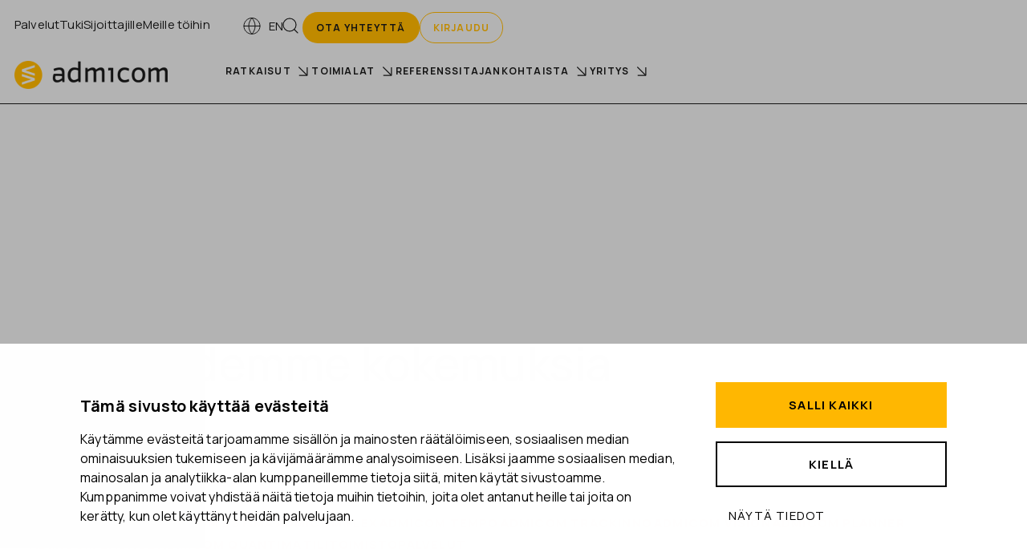

--- FILE ---
content_type: text/html; charset=UTF-8
request_url: https://www.admicom.com/fi/asiakaskokemuksia
body_size: 19696
content:
<!doctype html><html lang="fi"><head>
    <meta charset="utf-8">
    <title>Asiakaskokemuksia</title>
    <link rel="shortcut icon" href="https://www.admicom.com/hubfs/Admicom%20website/Icons/favicon_admicom.png">
    <meta name="description" content="Admicomin asiakkaiden kokemuksia ohjelmistoista">
    
    
    
    <link rel="preconnect" href="https://fonts.googleapis.com">
    <link rel="preconnect" href="https://fonts.gstatic.com" crossorigin>
     <link rel="preload" href="https://fonts.googleapis.com/css2?family=Manrope:wght@200;300;400;500;600;700;800&amp;display=swap" as="style" onload="this.onload=null;this.rel='stylesheet'">
    <script defer src="https://www.admicom.com/hubfs/hub_generated/template_assets/1/97013014216/1769151847709/template_scrollreveal.min.js"></script>
<noscript>
    <link href="https://fonts.googleapis.com/css2?family=Manrope:wght@200;300;400;500;600;700;800&amp;display=swap" rel="stylesheet" type="text/css">
</noscript>
    
    
    <meta name="viewport" content="width=device-width, initial-scale=1">

    
    <meta property="og:description" content="Admicomin asiakkaiden kokemuksia ohjelmistoista">
    <meta property="og:title" content="Asiakaskokemuksia">
    <meta name="twitter:description" content="Admicomin asiakkaiden kokemuksia ohjelmistoista">
    <meta name="twitter:title" content="Asiakaskokemuksia">

    

    

  <link rel="preload" as="image" href="https://www.admicom.com/hubfs/Asiakaskokemuksia-sivu%201080.jpg" media="(min-width: 768px)" fetchpriority="high">
  <link rel="preload" as="image" href="https://www.admicom.com/hs-fs/hubfs/Asiakaskokemuksia-sivu%201080.jpg?length=768&amp;name=Asiakaskokemuksia-sivu%201080.jpg" media="(max-width: 767px)" fetchpriority="high">
  
    <style>
a.cta_button{-moz-box-sizing:content-box !important;-webkit-box-sizing:content-box !important;box-sizing:content-box !important;vertical-align:middle}.hs-breadcrumb-menu{list-style-type:none;margin:0px 0px 0px 0px;padding:0px 0px 0px 0px}.hs-breadcrumb-menu-item{float:left;padding:10px 0px 10px 10px}.hs-breadcrumb-menu-divider:before{content:'›';padding-left:10px}.hs-featured-image-link{border:0}.hs-featured-image{float:right;margin:0 0 20px 20px;max-width:50%}@media (max-width: 568px){.hs-featured-image{float:none;margin:0;width:100%;max-width:100%}}.hs-screen-reader-text{clip:rect(1px, 1px, 1px, 1px);height:1px;overflow:hidden;position:absolute !important;width:1px}
</style>

<link rel="stylesheet" href="https://www.admicom.com/hubfs/hub_generated/template_assets/1/85770676967/1769151847455/template_main.min.css">
<link rel="stylesheet" href="https://www.admicom.com/hubfs/hub_generated/template_assets/1/85770676968/1769151848885/template_theme-overrides.min.css">
<link rel="stylesheet" href="https://www.admicom.com/hubfs/hub_generated/module_assets/1/86525223389/1755596055671/module_header_top_nav.min.css">
<link rel="stylesheet" href="https://www.admicom.com/hubfs/hub_generated/module_assets/1/86864644080/1747661924499/module_header_extra_buttons.min.css">
<link rel="stylesheet" href="https://www.admicom.com/hubfs/hub_generated/module_assets/1/214720441530/1768299640100/module_main_nav_child3.min.css">
<link rel="stylesheet" href="https://www.admicom.com/hubfs/hub_generated/module_assets/1/86966259143/1747661924549/module_services.min.css">
<link rel="stylesheet" href="https://www.admicom.com/hubfs/hub_generated/module_assets/1/86966259157/1747661924672/module_cta_banner.min.css">
<!-- Editor Styles -->
<style id="hs_editor_style" type="text/css">
.dnd_area-row-0-force-full-width-section > .row-fluid {
  max-width: none !important;
}
.dnd_area-row-2-force-full-width-section > .row-fluid {
  max-width: none !important;
}
/* HubSpot Non-stacked Media Query Styles */
@media (min-width:768px) {
  .dnd_area-row-0-vertical-alignment > .row-fluid {
    display: -ms-flexbox !important;
    -ms-flex-direction: row;
    display: flex !important;
    flex-direction: row;
  }
  .dnd_area-row-1-vertical-alignment > .row-fluid {
    display: -ms-flexbox !important;
    -ms-flex-direction: row;
    display: flex !important;
    flex-direction: row;
  }
  .dnd_area-row-2-vertical-alignment > .row-fluid {
    display: -ms-flexbox !important;
    -ms-flex-direction: row;
    display: flex !important;
    flex-direction: row;
  }
  .dnd_area-column-1-vertical-alignment {
    display: -ms-flexbox !important;
    -ms-flex-direction: column !important;
    -ms-flex-pack: center !important;
    display: flex !important;
    flex-direction: column !important;
    justify-content: center !important;
  }
  .dnd_area-column-1-vertical-alignment > div {
    flex-shrink: 0 !important;
  }
  .dnd_area-module-3-vertical-alignment {
    display: -ms-flexbox !important;
    -ms-flex-direction: column !important;
    -ms-flex-pack: center !important;
    display: flex !important;
    flex-direction: column !important;
    justify-content: center !important;
  }
  .dnd_area-module-3-vertical-alignment > div {
    flex-shrink: 0 !important;
  }
  .dnd_area-column-4-vertical-alignment {
    display: -ms-flexbox !important;
    -ms-flex-direction: column !important;
    -ms-flex-pack: center !important;
    display: flex !important;
    flex-direction: column !important;
    justify-content: center !important;
  }
  .dnd_area-column-4-vertical-alignment > div {
    flex-shrink: 0 !important;
  }
}
/* HubSpot Styles (default) */
.dnd_area-row-0-margin {
  margin-top: 0px !important;
  margin-bottom: 0px !important;
}
.dnd_area-row-0-padding {
  padding-top: 0px !important;
  padding-bottom: 0px !important;
  padding-left: 0px !important;
  padding-right: 0px !important;
}
.dnd_area-row-2-margin {
  margin-top: 0px !important;
  margin-bottom: 0px !important;
}
.dnd_area-row-2-padding {
  padding-top: 0px !important;
  padding-bottom: 0px !important;
  padding-left: 0px !important;
  padding-right: 0px !important;
}
.dnd_area-column-1-margin {
  margin-top: 0px !important;
  margin-bottom: 0px !important;
}
.dnd_area-column-1-padding {
  padding-top: 0px !important;
  padding-bottom: 0px !important;
  padding-left: 0px !important;
  padding-right: 0px !important;
}
.dnd_area-column-4-margin {
  margin-top: 0px !important;
  margin-bottom: 0px !important;
}
.dnd_area-column-4-padding {
  padding-top: 0px !important;
  padding-bottom: 0px !important;
  padding-left: 0px !important;
  padding-right: 0px !important;
}
/* HubSpot Styles (mobile) */
@media (max-width: 767px) {
  .dnd_area-row-1-padding {
    padding-top: 0px !important;
  }
}
</style>
    <script src="https://www.admicom.com/hubfs/hub_generated/template_assets/1/97024689629/1769151851448/template_jquery.min.js"></script>
<script src="https://www.admicom.com/hubfs/hub_generated/template_assets/1/97024689628/1769151852607/template_jquery-migrate.min.js"></script>


    
<!--  Added by GoogleTagManager integration -->
<script>
var _hsp = window._hsp = window._hsp || [];
window.dataLayer = window.dataLayer || [];
function gtag(){dataLayer.push(arguments);}

var useGoogleConsentModeV2 = true;
var waitForUpdateMillis = 1000;



var hsLoadGtm = function loadGtm() {
    if(window._hsGtmLoadOnce) {
      return;
    }

    if (useGoogleConsentModeV2) {

      gtag('set','developer_id.dZTQ1Zm',true);

      gtag('consent', 'default', {
      'ad_storage': 'denied',
      'analytics_storage': 'denied',
      'ad_user_data': 'denied',
      'ad_personalization': 'denied',
      'wait_for_update': waitForUpdateMillis
      });

      _hsp.push(['useGoogleConsentModeV2'])
    }

    (function(w,d,s,l,i){w[l]=w[l]||[];w[l].push({'gtm.start':
    new Date().getTime(),event:'gtm.js'});var f=d.getElementsByTagName(s)[0],
    j=d.createElement(s),dl=l!='dataLayer'?'&l='+l:'';j.async=true;j.src=
    'https://www.googletagmanager.com/gtm.js?id='+i+dl;f.parentNode.insertBefore(j,f);
    })(window,document,'script','dataLayer','GTM-N5C6TZNG');

    window._hsGtmLoadOnce = true;
};

_hsp.push(['addPrivacyConsentListener', function(consent){
  if(consent.allowed || (consent.categories && consent.categories.analytics)){
    hsLoadGtm();
  }
}]);

</script>

<!-- /Added by GoogleTagManager integration -->

    <link rel="canonical" href="https://www.admicom.com/fi/asiakaskokemuksia">

<!-- Leadoo -->
<script type="text/javascript" async src="https://bot.leadoo.com/bot/dynamic.js?company=Dpih1oC"></script>
<!-- TEMP CookieBot -->
<script id="Cookiebot" src="https://consent.cookiebot.com/uc.js" data-cbid="37296275-22aa-48f6-a2d8-f51a87974269" data-blockingmode="auto" type="text/javascript"></script>

  
<meta property="og:image" content="https://www.admicom.com/hubfs/Admicom%20website/Images/featured%20image%20Admicom%20rakentaminen%201080.jpg">
  <meta property="og:image:width" content="1920">
  <meta property="og:image:height" content="1080">
<meta property="og:image:alt" content="Rakentamisen ammattilaiset">
  <meta name="twitter:image" content="https://www.admicom.com/hubfs/Admicom%20website/Images/featured%20image%20Admicom%20rakentaminen%201080.jpg">
<meta name="twitter:image:alt" content="Rakentamisen ammattilaiset">


<meta property="og:url" content="https://www.admicom.com/fi/asiakaskokemuksia">
<meta name="twitter:card" content="summary_large_image">
<meta http-equiv="content-language" content="fi">






  <meta name="generator" content="HubSpot"></head>
  <body>
<!--  Added by GoogleTagManager integration -->
<noscript><iframe src="https://www.googletagmanager.com/ns.html?id=GTM-N5C6TZNG" height="0" width="0" style="display:none;visibility:hidden"></iframe></noscript>

<!-- /Added by GoogleTagManager integration -->

    <div class="body-wrapper   hs-content-id-88603374014 hs-site-page page  header-light">
      
        <div data-global-resource-path="Admicom 2023/Admicom/templates/partials/header2025.html">




  

  
<header class="header header--fi">


  

  <a href="#main-content" class="header__skip">Skip to content</a>

  
  <div class="header__container--top content-wrapper content-wrapper--wide">
    <div id="hs_cos_wrapper_module_17010772097453" class="hs_cos_wrapper hs_cos_wrapper_widget hs_cos_wrapper_type_module" style="" data-hs-cos-general-type="widget" data-hs-cos-type="module"><div class="header-top-nav">
	<div class="header-top-nav__nav">
		
		<div class="nav__wrapper">
			<nav class="nav">
				 
				<div class="nav-item nav-item--1">
					<a href="https://www.admicom.com/fi/palvelut">Palvelut</a>
				</div>
				
				<div class="nav-item nav-item--1">
					<a href="https://www.admicom.com/fi/tuki">Tuki</a>
				</div>
				
				<div class="nav-item nav-item--1">
					<a href="https://sijoittajille.admicom.fi/">Sijoittajille</a>
				</div>
				
				<div class="nav-item nav-item--1">
					<a href="https://rekry.admicom.fi/#/">Meille töihin</a>
				</div>
				
			</nav>
		</div>
	</div>
	<div class="header-top-nav__lang">
		<div class="header-nav-lang__languages">
			 
			<a href="/references" aria-label="Switch to English"><svg xmlns="http://www.w3.org/2000/svg" width="24" height="25" viewbox="0 0 24 25" fill="none">
					<path d="M12 22.5C17.5228 22.5 22 18.0228 22 12.5C22 6.97715 17.5228 2.5 12 2.5C6.47715 2.5 2 6.97715 2 12.5C2 18.0228 6.47715 22.5 12 22.5Z" stroke="#EEEEEE" stroke-linecap="round" stroke-linejoin="round" />
					<path d="M2 12.5H22" stroke="#EEEEEE" stroke-linecap="round" stroke-linejoin="round" />
					<path d="M12 2.5C14.5013 5.23835 15.9228 8.79203 16 12.5C15.9228 16.208 14.5013 19.7616 12 22.5C9.49872 19.7616 8.07725 16.208 8 12.5C8.07725 8.79203 9.49872 5.23835 12 2.5V2.5Z" stroke="#EEEEEE" stroke-linecap="round" stroke-linejoin="round" />
				</svg>
				en</a>
			
		</div>
		
		<a class="nav-item nav-item--search" href="/fi/haku" aria-label="Haku">
			<svg xmlns="http://www.w3.org/2000/svg" width="24" height="25" viewbox="0 0 24 25" fill="none">
				<path d="M11 19C15.4183 19 19 15.4183 19 11C19 6.58172 15.4183 3 11 3C6.58172 3 3 6.58172 3 11C3 15.4183 6.58172 19 11 19Z" stroke="#EEEEEE" stroke-width="1.125" stroke-linecap="round" stroke-linejoin="round" />
				<path d="M21 21L16.65 16.65" stroke="#EEEEEE" stroke-width="1.125" stroke-linecap="round" stroke-linejoin="round" />
			</svg>
		</a>
	</div>
</div></div>
    <div id="hs_cos_wrapper_module_170134159254710" class="hs_cos_wrapper hs_cos_wrapper_widget hs_cos_wrapper_type_module" style="" data-hs-cos-general-type="widget" data-hs-cos-type="module"><div class="extra-buttons">
  
  <div class="extra-buttons__item">
    
    
    
    <a class="basic-button basic-button--yellow" href="https://www.admicom.com/fi/ota-yhteytta">
      Ota yhteyttä
    </a>
    
  </div>
  
  <div class="extra-buttons__item">
    
    
    
    <a class="basic-button basic-button--transparent--orange" href="https://www.admicom.com/fi/kirjaudu">
      Kirjaudu
    </a>
    
  </div>
  
</div></div>
  </div>

  <style>
    .header__container--top {
      display: flex !important;
      align-items: center;
      justify-content: end;
      gap: 1rem;
      padding-block-start: .5rem !important;
    }
    .header__container--top .extra-buttons .basic-button {
      display: inline !important;
      font-size: 12px !important;
      padding: 10px 16px !important;
    }
    .header__nav .nav .nav-item>a {
      font-size: 12px !important;
      padding-block-start: 1rem !important;
    }
    .header__nav .nav .nav-item>a .desktop-icon {
      display: block !important;
    }
    @media screen and (max-width: 1024px) {
      .header__container--top,
      .header__container--main .header__nav {
        display: none !important;
      }
      .header__container--mobile-nav, 
      .mobile-icon, 
      .mobile-nav__toggle {
        display: flex !important;
      }
    }

    @media screen and (min-width: 1025px) {
      .header__container--main .header__main {
        padding: 0 !important;
      }
      .header__container--main .header__nav {
        display:block !important;
      }
      .header__container--mobile-nav, 
      .mobile-icon, 
      .mobile-nav__toggle {
        display: none !important;
      }
    }
  </style>

  <div class="header__container--main content-wrapper content-wrapper--wide">

    <div class="header__main">
      <div class="header__logo header__logo--main">
        <div class="header-logo__dark">
          <div id="hs_cos_wrapper_site_logo" class="hs_cos_wrapper hs_cos_wrapper_widget hs_cos_wrapper_type_module widget-type-logo" style="" data-hs-cos-general-type="widget" data-hs-cos-type="module">
  






















  
  <span id="hs_cos_wrapper_site_logo_hs_logo_widget" class="hs_cos_wrapper hs_cos_wrapper_widget hs_cos_wrapper_type_logo" style="" data-hs-cos-general-type="widget" data-hs-cos-type="logo"><a href="https://www.admicom.com/fi/" id="hs-link-site_logo_hs_logo_widget" style="border-width:0px;border:0px;"><img src="https://www.admicom.com/hubfs/Admicom%20website/Logos/admicom-logo-nega.svg" class="hs-image-widget " height="35" style="height: auto;width:191px;border-width:0px;border:0px;" width="191" alt="admicom-logo-nega" title="admicom-logo-nega" loading="eager"></a></span>
</div>
        </div>
        <div class="header-logo__light">
          <div id="hs_cos_wrapper_site_logo_light" class="hs_cos_wrapper hs_cos_wrapper_widget hs_cos_wrapper_type_module widget-type-logo" style="" data-hs-cos-general-type="widget" data-hs-cos-type="module">
  






















  
  <span id="hs_cos_wrapper_site_logo_light_hs_logo_widget" class="hs_cos_wrapper hs_cos_wrapper_widget hs_cos_wrapper_type_logo" style="" data-hs-cos-general-type="widget" data-hs-cos-type="logo"><a href="https://www.admicom.com/fi/" id="hs-link-site_logo_light_hs_logo_widget" style="border-width:0px;border:0px;"><img src="https://www.admicom.com/hs-fs/hubfs/Admicom%20website/Freshdesk%20kuvalinkit/admicom-logo-black_small.png?width=191&amp;height=35&amp;name=admicom-logo-black_small.png" class="hs-image-widget " height="35" style="height: auto;width:191px;border-width:0px;border:0px;" width="191" alt="Admicom" title="Admicom" loading="eager" srcset="https://www.admicom.com/hs-fs/hubfs/Admicom%20website/Freshdesk%20kuvalinkit/admicom-logo-black_small.png?width=96&amp;height=18&amp;name=admicom-logo-black_small.png 96w, https://www.admicom.com/hs-fs/hubfs/Admicom%20website/Freshdesk%20kuvalinkit/admicom-logo-black_small.png?width=191&amp;height=35&amp;name=admicom-logo-black_small.png 191w, https://www.admicom.com/hs-fs/hubfs/Admicom%20website/Freshdesk%20kuvalinkit/admicom-logo-black_small.png?width=287&amp;height=53&amp;name=admicom-logo-black_small.png 287w, https://www.admicom.com/hs-fs/hubfs/Admicom%20website/Freshdesk%20kuvalinkit/admicom-logo-black_small.png?width=382&amp;height=70&amp;name=admicom-logo-black_small.png 382w, https://www.admicom.com/hs-fs/hubfs/Admicom%20website/Freshdesk%20kuvalinkit/admicom-logo-black_small.png?width=478&amp;height=88&amp;name=admicom-logo-black_small.png 478w, https://www.admicom.com/hs-fs/hubfs/Admicom%20website/Freshdesk%20kuvalinkit/admicom-logo-black_small.png?width=573&amp;height=105&amp;name=admicom-logo-black_small.png 573w" sizes="(max-width: 191px) 100vw, 191px"></a></span>
</div>
        </div>

      </div>
      <div class="header__nav">
        <div id="hs_cos_wrapper_module_17013415804338" class="hs_cos_wrapper hs_cos_wrapper_widget hs_cos_wrapper_type_module" style="" data-hs-cos-general-type="widget" data-hs-cos-type="module">



<div class="nav__wrapper">
  <nav class="nav">

    
    <div class="nav-item nav-item--1 nav-item__has-children">
      <a class="hs-skip-lang-url-rewrite" href="">Ratkaisut <svg class="desktop-icon" xmlns="http://www.w3.org/2000/svg" width="21" height="20" viewbox="0 0 21 20" fill="none">
        <path d="M6.38908 15.1031L15.8761 15.1031L15.8761 5.61612" stroke="#EEEEEE" stroke-width="1.125" stroke-linecap="square" stroke-linejoin="round" />
        <path d="M5.71143 4.93866L15.1984 14.4257" stroke="#EEEEEE" stroke-width="1.125" stroke-linecap="square" />
        </svg> <svg class="mobile-icon" xmlns="http://www.w3.org/2000/svg" width="15" height="15" viewbox="0 0 15 15" fill="none">
        <path d="M8.25 13.4792L14.2292 7.50004L8.25 1.52087" stroke="white" stroke-width="1.28125" stroke-linecap="square" stroke-linejoin="round" />
        <path d="M1.4165 7.5L13.3748 7.5" stroke="white" stroke-width="1.28125" stroke-linecap="square" />
        </svg></a>
    </div>
    
    <div class="nav-item nav-item--1 nav-item__has-children">
      <a class="hs-skip-lang-url-rewrite" href="">Toimialat <svg class="desktop-icon" xmlns="http://www.w3.org/2000/svg" width="21" height="20" viewbox="0 0 21 20" fill="none">
        <path d="M6.38908 15.1031L15.8761 15.1031L15.8761 5.61612" stroke="#EEEEEE" stroke-width="1.125" stroke-linecap="square" stroke-linejoin="round" />
        <path d="M5.71143 4.93866L15.1984 14.4257" stroke="#EEEEEE" stroke-width="1.125" stroke-linecap="square" />
        </svg> <svg class="mobile-icon" xmlns="http://www.w3.org/2000/svg" width="15" height="15" viewbox="0 0 15 15" fill="none">
        <path d="M8.25 13.4792L14.2292 7.50004L8.25 1.52087" stroke="white" stroke-width="1.28125" stroke-linecap="square" stroke-linejoin="round" />
        <path d="M1.4165 7.5L13.3748 7.5" stroke="white" stroke-width="1.28125" stroke-linecap="square" />
        </svg></a>
    </div>
    
    <div class="nav-item nav-item--1 nav-item--active">
      <a class="hs-skip-lang-url-rewrite" href="https://www.admicom.com/fi/asiakaskokemuksia">Referenssit </a>
    </div>
    
    <div class="nav-item nav-item--1 nav-item__has-children">
      <a class="hs-skip-lang-url-rewrite" href="">Ajankohtaista <svg class="desktop-icon" xmlns="http://www.w3.org/2000/svg" width="21" height="20" viewbox="0 0 21 20" fill="none">
        <path d="M6.38908 15.1031L15.8761 15.1031L15.8761 5.61612" stroke="#EEEEEE" stroke-width="1.125" stroke-linecap="square" stroke-linejoin="round" />
        <path d="M5.71143 4.93866L15.1984 14.4257" stroke="#EEEEEE" stroke-width="1.125" stroke-linecap="square" />
        </svg> <svg class="mobile-icon" xmlns="http://www.w3.org/2000/svg" width="15" height="15" viewbox="0 0 15 15" fill="none">
        <path d="M8.25 13.4792L14.2292 7.50004L8.25 1.52087" stroke="white" stroke-width="1.28125" stroke-linecap="square" stroke-linejoin="round" />
        <path d="M1.4165 7.5L13.3748 7.5" stroke="white" stroke-width="1.28125" stroke-linecap="square" />
        </svg></a>
    </div>
    
    <div class="nav-item nav-item--1 nav-item__has-children">
      <a class="hs-skip-lang-url-rewrite" href="https://www.admicom.com/fi/meista">Yritys <svg class="desktop-icon" xmlns="http://www.w3.org/2000/svg" width="21" height="20" viewbox="0 0 21 20" fill="none">
        <path d="M6.38908 15.1031L15.8761 15.1031L15.8761 5.61612" stroke="#EEEEEE" stroke-width="1.125" stroke-linecap="square" stroke-linejoin="round" />
        <path d="M5.71143 4.93866L15.1984 14.4257" stroke="#EEEEEE" stroke-width="1.125" stroke-linecap="square" />
        </svg> <svg class="mobile-icon" xmlns="http://www.w3.org/2000/svg" width="15" height="15" viewbox="0 0 15 15" fill="none">
        <path d="M8.25 13.4792L14.2292 7.50004L8.25 1.52087" stroke="white" stroke-width="1.28125" stroke-linecap="square" stroke-linejoin="round" />
        <path d="M1.4165 7.5L13.3748 7.5" stroke="white" stroke-width="1.28125" stroke-linecap="square" />
        </svg></a>
    </div>
    
  </nav>
</div>


</div>
      </div>
    </div>


    <div class="mobile-nav__toggle">
      <span>Menu</span>
      <svg width="23" height="23" viewbox="0 0 23 23" fill="none" xmlns="http://www.w3.org/2000/svg">
        <path d="M6.75 7.25L17.25 7.25" stroke="#EEEEEE" stroke-width="1.125" stroke-linecap="square" />
        <path d="M6.75 11L15 11" stroke="#EEEEEE" stroke-width="1.125" stroke-linecap="square" />
        <path d="M6.75 14.75L12.75 14.75" stroke="#EEEEEE" stroke-width="1.125" stroke-linecap="square" />
      </svg>
    </div>

  </div>
  <div class="header__container--subnav content-wrapper content-wrapper--wide">
    <div class="header-container-subnav__inner">
      <div id="hs_cos_wrapper_module_17410910379471" class="hs_cos_wrapper hs_cos_wrapper_widget hs_cos_wrapper_type_module" style="" data-hs-cos-general-type="widget" data-hs-cos-type="module">
	
	
	
	<nav role="navigation" aria-label="Päänavigoinnin alavalikko">
	  <div class="main-nav__children2">
		<div class="mobile-top-bar is-mobile">
		  <nav aria-label="Apulinkit navigaatio">
		  <ul>
		  
			<li>
			
			 
			<a href="https://www.admicom.com/fi/ota-yhteytta" class="basic-button  basic-button--yellow">
			  Ota yhteyttä
			  </a>
			  </li>
			
			<li>
			
			 
			<a href="https://www.admicom.com/fi/kirjaudu" class="basic-button  basic-button--transparent--orange">
			  Kirjaudu
			  </a>
			  </li>
			
			<li class="language-switcher">
			
			  
			  <a href="/" aria-label="Switch to English"><svg xmlns="http://www.w3.org/2000/svg" width="24" height="25" viewbox="0 0 24 25" fill="none">
				<path d="M12 22.5C17.5228 22.5 22 18.0228 22 12.5C22 6.97715 17.5228 2.5 12 2.5C6.47715 2.5 2 6.97715 2 12.5C2 18.0228 6.47715 22.5 12 22.5Z" stroke="#EEEEEE" stroke-linecap="round" stroke-linejoin="round" />
				<path d="M2 12.5H22" stroke="#EEEEEE" stroke-linecap="round" stroke-linejoin="round" />
				<path d="M12 2.5C14.5013 5.23835 15.9228 8.79203 16 12.5C15.9228 16.208 14.5013 19.7616 12 22.5C9.49872 19.7616 8.07725 16.208 8 12.5C8.07725 8.79203 9.49872 5.23835 12 2.5V2.5Z" stroke="#EEEEEE" stroke-linecap="round" stroke-linejoin="round" />
				</svg> en</a>
			  
			  </li>
			  <li>
			  <a class="nav-item nav-item--search" href="/fi/haku" aria-label="Haku">
			  <svg xmlns="http://www.w3.org/2000/svg" width="24" height="25" viewbox="0 0 24 25" fill="none">
				<path d="M11 19C15.4183 19 19 15.4183 19 11C19 6.58172 15.4183 3 11 3C6.58172 3 3 6.58172 3 11C3 15.4183 6.58172 19 11 19Z" stroke="#EEEEEE" stroke-width="1.125" stroke-linecap="round" stroke-linejoin="round" />
				<path d="M21 21L16.65 16.65" stroke="#EEEEEE" stroke-width="1.125" stroke-linecap="round" stroke-linejoin="round" />
			  </svg>
			</a>
			  </li>
			  <li class="close-nav">
				<a href="#" class="close-nav" aria-label="Sulje navigointi">
				<svg width="24" height="24" viewbox="0 0 24 24" fill="none" xmlns="http://www.w3.org/2000/svg">
			  <line x1="6" y1="6" x2="18" y2="18" stroke="#fff" stroke-width="2" stroke-linecap="round" />
			  <line x1="18" y1="6" x2="6" y2="18" stroke="#fff" stroke-width="2" stroke-linecap="round" />
			  </svg>
				</a>
			  </li>
			</ul>
		  </nav>
		</div>
		<div class="main-nav-children2__item main-nav-children2__item--mobile-menu is-mobile">
		  <div class="main-nav-children2__item--start p-2">
			<nav aria-label="Mobiilin päävalikko">
			  <ul class="ul--mobile-links">
				
				<li>
				  
				  
				  <a href="https://www.admicom.com/fi/palvelut" class="h2 fs-nav-heading-h2 link-hover-yellow">
					<span>Palvelut</span>
					<svg aria-hidden="true" loading="lazy" class="icon-external" width="20" height="22" viewbox="0 0 20 22" fill="none" xmlns="http://www.w3.org/2000/svg"><path d="M15.1032 15.1108L15.1032 5.62382L5.61621 5.62382" stroke="#EEEEEE" stroke-width="1.125" stroke-linecap="square" stroke-linejoin="round" /><path d="M4.93848 15.7886L14.4255 6.30161" stroke="#EEEEEE" stroke-width="1.125" stroke-linecap="square" /></svg>
				  </a>
				</li>
				
				<li>
				  
				  
				  <a href="https://www.admicom.com/fi/tuki" class="h2 fs-nav-heading-h2 link-hover-yellow">
					<span>Tuki</span>
					<svg aria-hidden="true" loading="lazy" class="icon-external" width="20" height="22" viewbox="0 0 20 22" fill="none" xmlns="http://www.w3.org/2000/svg"><path d="M15.1032 15.1108L15.1032 5.62382L5.61621 5.62382" stroke="#EEEEEE" stroke-width="1.125" stroke-linecap="square" stroke-linejoin="round" /><path d="M4.93848 15.7886L14.4255 6.30161" stroke="#EEEEEE" stroke-width="1.125" stroke-linecap="square" /></svg>
				  </a>
				</li>
				
				<li>
				  
				  
				  <a href="https://sijoittajille.admicom.fi/" class="h2 fs-nav-heading-h2 link-hover-yellow">
					<span>Sijoittajille</span>
					<svg aria-hidden="true" loading="lazy" class="icon-external" width="20" height="22" viewbox="0 0 20 22" fill="none" xmlns="http://www.w3.org/2000/svg"><path d="M15.1032 15.1108L15.1032 5.62382L5.61621 5.62382" stroke="#EEEEEE" stroke-width="1.125" stroke-linecap="square" stroke-linejoin="round" /><path d="M4.93848 15.7886L14.4255 6.30161" stroke="#EEEEEE" stroke-width="1.125" stroke-linecap="square" /></svg>
				  </a>
				</li>
				
				<li>
				  
				  
				  <a href="https://rekry.admicom.fi/#/" class="h2 fs-nav-heading-h2 link-hover-yellow">
					<span>Meille töihin</span>
					<svg aria-hidden="true" loading="lazy" class="icon-external" width="20" height="22" viewbox="0 0 20 22" fill="none" xmlns="http://www.w3.org/2000/svg"><path d="M15.1032 15.1108L15.1032 5.62382L5.61621 5.62382" stroke="#EEEEEE" stroke-width="1.125" stroke-linecap="square" stroke-linejoin="round" /><path d="M4.93848 15.7886L14.4255 6.30161" stroke="#EEEEEE" stroke-width="1.125" stroke-linecap="square" /></svg>
				  </a>
				</li>
				
				<li>
				  
				  
				  <a href="https://www.admicom.com/fi/asiakaskokemuksia" class="h2 fs-nav-heading-h2 link-hover-yellow">
					<span>Referenssit</span>
					<svg aria-hidden="true" loading="lazy" class="icon-external" width="20" height="22" viewbox="0 0 20 22" fill="none" xmlns="http://www.w3.org/2000/svg"><path d="M15.1032 15.1108L15.1032 5.62382L5.61621 5.62382" stroke="#EEEEEE" stroke-width="1.125" stroke-linecap="square" stroke-linejoin="round" /><path d="M4.93848 15.7886L14.4255 6.30161" stroke="#EEEEEE" stroke-width="1.125" stroke-linecap="square" /></svg>
				  </a>
				</li>
				
			  </ul>
			</nav>
		  </div>
		</div>
		
		<div class="main-nav-children2__item main-nav-children2__item--ratkaisut">
		  <div class="main-nav-children2__item--start p-2">
			<nav aria-label="Ratkaisut navigaatio">
			  <p class="fs-nav-heading-h2 heading-with-link-all">
				<span class="text-white">Ratkaisut</span>
				<a href="https://www.admicom.com/fi/ratkaisut" class="link-hover-yellow">
				  <span class="uppercase fs-15">Katso kaikki</span>
				  <svg aria-hidden="true" loading="lazy" class="icon-external" width="20" height="22" viewbox="0 0 20 22" fill="none" xmlns="http://www.w3.org/2000/svg"><path d="M15.1032 15.1108L15.1032 5.62382L5.61621 5.62382" stroke="#EEEEEE" stroke-width="1.125" stroke-linecap="square" stroke-linejoin="round" /><path d="M4.93848 15.7886L14.4255 6.30161" stroke="#EEEEEE" stroke-width="1.125" stroke-linecap="square" /></svg>
				</a>
			  </p>
	
			  <ul class="ul--ratkaisut">
				
				<li>
				  <a href="https://www.admicom.com/fi/ratkaisut/ultima/toiminnanohjausjarjestelma-rakennusalalle">
	
					<div class="icon-and-content">
					  <img src="https://www.admicom.com/hubfs/Admicom%20website/Icons/navigation/operational--metrics%202.svg" alt="operational--metrics 2" loading="lazy">
					  <div>
						<span class="block text-lg">Toiminnan­ohjaus</span>
						<span class="text-sm text-grey is-desktop">Monipuoliset toiminnan­ohjauksen ratkaisut rakentamisen ja talotekniikan pk-yrityksille</span>
					  </div>
					</div>
				  </a>
				</li>
				
				<li>
				  <a href="https://www.admicom.com/fi/ratkaisut/ultima/rakennusalan-kirjanpito-ja-taloushallinto">
	
					<div class="icon-and-content">
					  <img src="https://www.admicom.com/hubfs/Admicom%20website/Icons/navigation/financial--services%202.svg" alt="financial--services 2" loading="lazy">
					  <div>
						<span class="block text-lg">Talous­hallinto ja raha­liikenne</span>
						<span class="text-sm text-grey is-desktop">Talous­hallinto, kirjan­pito, palkan­laskenta ja työ­ajan­seuranta rakennus­alan erityis­piirteet huomioiden</span>
					  </div>
					</div>
				  </a>
				</li>
				
				<li>
				  <a href="https://www.admicom.com/fi/ratkaisut/admicom-project/projektinhallinta-tyokalut">
	
					<div class="icon-and-content">
					  <img src="https://www.admicom.com/hubfs/Admicom%20website/Icons/navigation/steel%202.svg" alt="steel 2" loading="lazy">
					  <div>
						<span class="block text-lg">Projektin­hallinta</span>
						<span class="text-sm text-grey is-desktop">Projektin­hallinnan työkalut suunnittelusta hankkeiden toteutukseen - yrityksen koosta riippumatta</span>
					  </div>
					</div>
				  </a>
				</li>
				
				<li>
				  <a href="https://www.admicom.com/fi/ratkaisut/maaralaskenta-ja-kustannuslaskenta">
	
					<div class="icon-and-content">
					  <img src="https://www.admicom.com/hubfs/Admicom%20website/Icons/navigation/automated%202.svg" alt="automated 2" loading="lazy">
					  <div>
						<span class="block text-lg">Määrä- ja kustannus­laskenta</span>
						<span class="text-sm text-grey is-desktop">Markkinoiden johtavat älykkäät määrä- ja kustannus­laskennan ratkaisut rakennus­alan yrityksille</span>
					  </div>
					</div>
				  </a>
				</li>
				
			  </ul>
			</nav>
		  </div>
	
		  <div class="main-nav-children2__item--end">
			
			<div class="tuotepaketit p-2">
			  <p class="h2 fs-nav-heading-h2">
				Admicomin tuote­paketit
			  </p>
			  
			  <p>
				<span class="text-sm text-grey is-desktop">Kaikki mitä tarvitset projektin­hallintaan ja yrityksen projektien sekä talouden ohjaamiseen.</span>
			  </p>
			  
			  <ul class="ul--tuotepaketit">
				<li>
				  
				  <a href="https://www.admicom.com/fi/ratkaisut/admicom-ultima">
					<div class="icon-and-heading">
					  <img src="https://www.admicom.com/hubfs/Admicom%20website/Icons/product-line-icons/ultima.svg" alt="ultima" loading="lazy">
					  <span class="text-sm">Admicom Ultima</span>
					</div>
					
					<span class="is-desktop text-sm text-grey">
					  Kokonais­ratkaisu toiminnan ja talouden ohjaamiseen talo­tekniikan ja rakentamisen pk-yrityksille
					</span>
					
				  </a>
				</li>
				
				<li>
				  
				  <a href="https://www.admicom.com/fi/ratkaisut/admicom-project/projektinhallinta-tyokalut">
					<div class="icon-and-heading">
					  <img src="https://www.admicom.com/hubfs/Admicom%20website/Icons/product-text-icons/admicom-project-viiva-ikoni.svg" alt="admicom-project-viiva-ikoni" loading="lazy">
					  <span class="text-sm">Admicom Project</span>
					</div>
			 
				<span class="is-desktop text-sm text-grey">
				  Helposti integroituva ja kattava projektin­hallinnan kokonais­ratkaisu pk-yrityksistä suurille yrityksille
				</span>
				
			  </a>
			</li>
			
			
			<li>
			  
			  <a href="https://www.admicom.com/fi/ratkaisut/admicom-tyomaatoiminnot">
				<div class="icon-and-heading">
				  <img src="https://www.admicom.com/hubfs/Admicom%20website/Icons/product-text-icons/admicom-project-viiva-ikoni.svg" alt="admicom-project-viiva-ikoni" loading="lazy">
				  <span class="text-sm">Admicom Työ­maa­toiminnot</span>
				</div>
				 
				<span class="is-desktop text-sm text-grey">
				  Ratkaisu työmaan johtamiseen: aikataulutus, dokumentointi ja AI-assistentti yhdessä paketissa
				</span>
				
			  </a>
			</li>
			
		  </ul>
		</div>
		<div class="ohjelmistot p-2">
		  <p class="h2 fs-nav-heading-h2 is-desktop heading-with-link-all">
			<span class="text-white">Ohjelmistot</span>
			<a href="https://www.admicom.com/fi/ratkaisut/admicom-ohjelmistot" class="link-hover-yellow">
			  <span class="uppercase fs-15">Katso kaikki</span>
			  <svg aria-hidden="true" loading="lazy" class="icon-external" width="20" height="22" viewbox="0 0 20 22" fill="none" xmlns="http://www.w3.org/2000/svg"><path d="M15.1032 15.1108L15.1032 5.62382L5.61621 5.62382" stroke="#EEEEEE" stroke-width="1.125" stroke-linecap="square" stroke-linejoin="round" /><path d="M4.93848 15.7886L14.4255 6.30161" stroke="#EEEEEE" stroke-width="1.125" stroke-linecap="square" /></svg>
			</a>
		  </p>

		  
		  <p class="is-desktop">
			<span class="text-sm text-grey">Haetko sittenkin ratkaisua juuri tiettyyn tarpeeseen? Tutustu täsmä­ratkaisuihin</span>
		  </p>
		  
		  <p class="h3 text-lg is-mobile all-solutions" role="button" tabindex="0" aria-expanded="false" aria-controls="all-solutions-details-nav">
				<span>Tutustu ratkaisuihin</span>
				<svg width="24" height="24" viewbox="0 0 24 24" fill="none" aria-hidden="true" focusable="false" xmlns="http://www.w3.org/2000/svg">
				  <line x1="4" y1="8" x2="12" y2="14" stroke="#fff" stroke-width="2" stroke-linecap="round" />
				  <line x1="20" y1="8" x2="12" y2="14" stroke="#fff" stroke-width="2" stroke-linecap="round" />
				</svg>
			  </p>
			  <nav id="all-solutions-details-nav" aria-label="Ohjelmistot navigaatio" class="is-desktop">
				<div class="ohjelmistot-list-wrapper">
				  <ul class="">
					
					<li>
					  
					  <a href="https://www.admicom.com/fi/ratkaisut/ultima/toiminnanohjausjarjestelma-rakennusalalle">
						<img src="https://www.admicom.com/hubfs/Admicom%20website/Icons/product-line-icons/ultima.svg" alt="ultima" loading="lazy">
						<span class="text-sm">Toiminnan­ohjaus</span>
					  </a>
					</li>
					
					<li>
					  
					  <a href="https://www.admicom.com/fi/ratkaisut/ultima/tarjouslaskenta">
						<img src="https://www.admicom.com/hubfs/Admicom%20website/Icons/product-line-icons/ultima.svg" alt="ultima" loading="lazy">
						<span class="text-sm">Tarjous­laskenta</span>
					  </a>
					</li>
					
					<li>
					  
					  <a href="https://www.admicom.com/fi/ratkaisut/admicom-estima">
						<img src="https://www.admicom.com/hubfs/Admicom%20website/Icons/product-line-icons-svg/Admicom%20Estima%20Logo.svg" alt="Admicom Estima Logo" loading="lazy">
						<span class="text-sm">Kustannus­laskenta</span>
					  </a>
					</li>
					
					<li>
					  
					  <a href="https://www.admicom.com/fi/ratkaisut/admicom-quantima">
						<img src="https://www.admicom.com/hubfs/Admicom%20website/Icons/navigation/admicom-quantima-viiva-ikoni.svg" alt="admicom-quantima-viiva-ikoni" loading="lazy">
						<span class="text-sm">Määrä­laskenta</span>
					  </a>
					</li>
					
					<li>
					  
					  <a href="https://www.admicom.com/fi/ratkaisut/aikataulutus">
						<img src="https://www.admicom.com/hubfs/Admicom%20website/Icons/product-text-icons/admicom-project-viiva-ikoni.svg" alt="admicom-project-viiva-ikoni" loading="lazy">
						<span class="text-sm">Aika­taulutus</span>
					  </a>
					</li>
					
					<li>
					  
					  <a href="https://www.admicom.com/fi/ratkaisut/admicom-bauhub">
						<img src="https://www.admicom.com/hubfs/Admicom%20website/Icons/product-line-icons-svg/Admicom%20Bauhub%20logo.svg" alt="Admicom Bauhub logo" loading="lazy">
						<span class="text-sm">Projektipankki ja työmaan viestintä</span>
					  </a>
					</li>
					
				  </ul>
				  <ul class="">
					
					<li>
					  
					  <a href="https://www.admicom.com/fi/ratkaisut/admicom-vision">
						<img src="https://www.admicom.com/hubfs/Admicom%20website/Icons/product-line-icons-svg/Admicom%20Vision%20Logo.svg" alt="Admicom Vision Logo" loading="lazy">
						<span class="text-sm">Raportointi ja dokumen­tointi</span>
					  </a>
					</li>
					
					<li>
					  
					  <a href="https://www.admicom.com/fi/ratkaisut/admicom-trackinno">
						<img src="https://www.admicom.com/hubfs/Admicom%20website/Icons/product-line-icons-svg/Admicom%20Trackinno%20Logo.svg" alt="Admicom Trackinno Logo" loading="lazy">
						<span class="text-sm">Kaluston­hallinta ja kunnossa­pito</span>
					  </a>
					</li>
					
					<li>
					  
					  <a href="https://www.admicom.com/fi/ratkaisut/ultima/tyoajanseuranta-rakennusala">
						<img src="https://www.admicom.com/hubfs/Admicom%20website/Icons/product-line-icons/ultima.svg" alt="ultima" loading="lazy">
						<span class="text-sm">Töiden seuranta ja resursointi</span>
					  </a>
					</li>
					
					<li>
					  
					  <a href="https://www.admicom.com/fi/ratkaisut/ultima/kulunvalvontajarjestelma">
						<img src="https://www.admicom.com/hubfs/Admicom%20website/Icons/product-line-icons/ultima.svg" alt="ultima" loading="lazy">
						<span class="text-sm">Kulun­valvonta</span>
					  </a>
					</li>
					
					<li>
					  
					  <a href="https://www.admicom.com/fi/ratkaisut/ultima/rakennusalan-kirjanpito-ja-taloushallinto">
						<img src="https://www.admicom.com/hubfs/Admicom%20website/Icons/product-line-icons/ultima.svg" alt="ultima" loading="lazy">
						<span class="text-sm">Talous­hallinto ja palkan­laskenta</span>
					  </a>
					</li>
					
					<li>
					  
					  <a href="https://www.admicom.com/fi/ratkaisut/ultima/kustannusseuranta-ja-projektinhallinta">
						<img src="https://www.admicom.com/hubfs/Admicom%20website/Icons/product-line-icons/ultima.svg" alt="ultima" loading="lazy">
						<span class="text-sm">Kustannus­seuranta</span>
					  </a>
					</li>
					
				  </ul>
				</div>
			  </nav>
			</div>
			
		  </div>
		</div>
		
		
		<div class="main-nav-children2__item main-nav-children2__item--toimialat main-nav-children2__item--1fr">
		  <div class="main-nav-children2__item--start p-2">
		  <nav aria-label="Toimialat navigaatio">
		  <p class="fs-nav-heading-h2 heading-with-link-all">
			<span class="text-white">Toimialat</span>
			<a href="https://www.admicom.com/fi/toimialat" class="link-hover-yellow">
			  <span class="uppercase fs-15">Katso kaikki</span>
			  <svg aria-hidden="true" loading="lazy" class="icon-external" width="20" height="22" viewbox="0 0 20 22" fill="none" xmlns="http://www.w3.org/2000/svg"><path d="M15.1032 15.1108L15.1032 5.62382L5.61621 5.62382" stroke="#EEEEEE" stroke-width="1.125" stroke-linecap="square" stroke-linejoin="round" /><path d="M4.93848 15.7886L14.4255 6.30161" stroke="#EEEEEE" stroke-width="1.125" stroke-linecap="square" /></svg>
			</a>
		  </p>
	
		  <ul class="ul--ratkaisut">
			
			<li>
			  <a href="https://www.admicom.com/fi/toimialat/rakentaminen">
	
				<div class="icon-and-content">
				  <img src="https://www.admicom.com/hubfs/Admicom%20website/Icons/navigation/construction-worker2.svg" alt="construction-worker2" loading="lazy">
				  <div>
					<span class="block text-lg">Rakentaminen</span>
					<span class="text-sm text-grey is-desktop">Rakennus­alan erityis­piirteet huomioivat ohjelmistot nostavat yrityksesi osaamisen ja tiedon tekemisen keskiöön</span>
				  </div>
				</div>
			  </a>
			</li>
			
			<li>
			  <a href="https://www.admicom.com/fi/toimialat/talotekniikka">
	
				<div class="icon-and-content">
				  <img src="https://www.admicom.com/hubfs/Admicom%20website/Icons/navigation/tools%202.svg" alt="tools 2" loading="lazy">
				  <div>
					<span class="block text-lg">Talo­tekniikka</span>
					<span class="text-sm text-grey is-desktop">Talo­tekniikan erityis­piirteet huomioivien ohjelmistojemme avulla keskityt ydin­osaamiseesi ja nostat tiedon tekemisen keskiöön</span>
				  </div>
				</div>
			  </a>
			</li>
			
		  </ul>
		</nav>
	
	
	
	
	
		 
		  
		</div>
	
	
		<div class="main-nav-children2__item--end is-desktop">
		  <div class="tuotepaketit p-2">
			<p class="h2 fs-nav-heading-h2">
			  Admicomin tuote­paketit
			</p>
			
			<p>
			  <span class="text-sm text-grey is-desktop">Kaikki mitä tarvitset projektin­hallintaan ja yrityksen projektien sekä talouden ohjaamiseen.</span>
			</p>
			
			<ul class="ul--tuotepaketit">
			  <li>
				
				<a href="https://www.admicom.com/fi/ratkaisut/admicom-ultima">
				  <div class="icon-and-heading">
					<img src="https://www.admicom.com/hubfs/Admicom%20website/Icons/product-line-icons/ultima.svg" alt="ultima" loading="lazy">
					<span class="text-sm">Admicom Ultima</span>
				  </div>
				  
				  <span class="is-desktop text-sm text-grey">
					Kokonais­ratkaisu toiminnan ja talouden ohjaamiseen talo­tekniikan ja rakentamisen pk-yrityksille
					</span>
				  
				</a>
			  </li>
			  
			  <li>
				
				<a href="https://www.admicom.com/fi/ratkaisut/admicom-project/projektinhallinta-tyokalut">
				  <div class="icon-and-heading">
					<img src="https://www.admicom.com/hubfs/Admicom%20website/Icons/product-text-icons/admicom-project-viiva-ikoni.svg" alt="admicom-project-viiva-ikoni" loading="lazy">
					<span class="text-sm">Admicom Project</span>
				  </div>
			  
			  <span class="is-desktop text-sm text-grey">
				Helposti integroituva ja kattava projektin­hallinnan kokonais­ratkaisu pk-yrityksistä suurille yrityksille
			  </span>
			  
			</a>
		  </li>
		  
		  
		  <li>
			
			<a href="https://www.admicom.com/fi/ratkaisut/admicom-tyomaatoiminnot">
			  <div class="icon-and-heading">
				<img src="https://www.admicom.com/hubfs/Admicom%20website/Icons/product-text-icons/admicom-project-viiva-ikoni.svg" alt="admicom-project-viiva-ikoni" loading="lazy">
				<span class="text-sm">Admicom Työ­maa­toiminnot</span>
			  </div>
			  
			  <span class="is-desktop text-sm text-grey">
				Ratkaisu työmaan johtamiseen: aikataulutus, dokumentointi ja AI-assistentti yhdessä paketissa
			  </span>
			  
			</a>
		  </li>
		  
		</ul>
	  </div>
	  <div class="ohjelmistot p-2">
		<p class="h2 fs-nav-heading-h2 is-desktop heading-with-link-all">
		<span class="text-white">Ohjelmistot</span>
		<a href="https://www.admicom.com/fi/ratkaisut/admicom-ohjelmistot" class="link-hover-yellow">
		  <span class="uppercase fs-15">Katso kaikki</span>
		  <svg aria-hidden="true" loading="lazy" class="icon-external" width="20" height="22" viewbox="0 0 20 22" fill="none" xmlns="http://www.w3.org/2000/svg"><path d="M15.1032 15.1108L15.1032 5.62382L5.61621 5.62382" stroke="#EEEEEE" stroke-width="1.125" stroke-linecap="square" stroke-linejoin="round" /><path d="M4.93848 15.7886L14.4255 6.30161" stroke="#EEEEEE" stroke-width="1.125" stroke-linecap="square" /></svg>
		</a>
	  </p>
		
		<p>
		  <span class="text-sm text-grey">Haetko sittenkin ratkaisua juuri tiettyyn tarpeeseen? Tutustu täsmä­ratkaisuihin</span>
		</p>
		
		  <nav aria-label="Ohjelmistot navigaatio">
			<div class="ohjelmistot-list-wrapper">
			  <ul class="">
				
				<li>
				  
				  <a href="https://www.admicom.com/fi/ratkaisut/ultima/toiminnanohjausjarjestelma-rakennusalalle">
					<img src="https://www.admicom.com/hubfs/Admicom%20website/Icons/product-line-icons/ultima.svg" alt="ultima" loading="lazy">
					<span class="text-sm">Toiminnan­ohjaus</span>
				  </a>
				</li>
				
				<li>
				  
				  <a href="https://www.admicom.com/fi/ratkaisut/ultima/tarjouslaskenta">
					<img src="https://www.admicom.com/hubfs/Admicom%20website/Icons/product-line-icons/ultima.svg" alt="ultima" loading="lazy">
					<span class="text-sm">Tarjous­laskenta</span>
				  </a>
				</li>
				
				<li>
				  
				  <a href="https://www.admicom.com/fi/ratkaisut/admicom-estima">
					<img src="https://www.admicom.com/hubfs/Admicom%20website/Icons/product-line-icons-svg/Admicom%20Estima%20Logo.svg" alt="Admicom Estima Logo" loading="lazy">
					<span class="text-sm">Kustannus­laskenta</span>
				  </a>
				</li>
				
				<li>
				  
				  <a href="https://www.admicom.com/fi/ratkaisut/admicom-quantima">
					<img src="https://www.admicom.com/hubfs/Admicom%20website/Icons/navigation/admicom-quantima-viiva-ikoni.svg" alt="admicom-quantima-viiva-ikoni" loading="lazy">
					<span class="text-sm">Määrä­laskenta</span>
				  </a>
				</li>
				
				<li>
				  
				  <a href="https://www.admicom.com/fi/ratkaisut/aikataulutus">
					<img src="https://www.admicom.com/hubfs/Admicom%20website/Icons/product-text-icons/admicom-project-viiva-ikoni.svg" alt="admicom-project-viiva-ikoni" loading="lazy">
					<span class="text-sm">Aika­taulutus</span>
				  </a>
				</li>
				
				<li>
				  
				  <a href="https://www.admicom.com/fi/ratkaisut/admicom-bauhub">
					<img src="https://www.admicom.com/hubfs/Admicom%20website/Icons/product-line-icons-svg/Admicom%20Bauhub%20logo.svg" alt="Admicom Bauhub logo" loading="lazy">
					<span class="text-sm">Projektipankki ja työmaan viestintä</span>
				  </a>
				</li>
				
			  </ul>
			  <ul class="">
				
				<li>
				  
				  <a href="https://www.admicom.com/fi/ratkaisut/admicom-vision">
					<img src="https://www.admicom.com/hubfs/Admicom%20website/Icons/product-line-icons-svg/Admicom%20Vision%20Logo.svg" alt="Admicom Vision Logo" loading="lazy">
					<span class="text-sm">Raportointi ja dokumen­tointi</span>
				  </a>
				</li>
				
				<li>
				  
				  <a href="https://www.admicom.com/fi/ratkaisut/admicom-trackinno">
					<img src="https://www.admicom.com/hubfs/Admicom%20website/Icons/product-line-icons-svg/Admicom%20Trackinno%20Logo.svg" alt="Admicom Trackinno Logo" loading="lazy">
					<span class="text-sm">Kaluston­hallinta ja kunnossa­pito</span>
				  </a>
				</li>
				
				<li>
				  
				  <a href="https://www.admicom.com/fi/ratkaisut/ultima/tyoajanseuranta-rakennusala">
					<img src="https://www.admicom.com/hubfs/Admicom%20website/Icons/product-line-icons/ultima.svg" alt="ultima" loading="lazy">
					<span class="text-sm">Töiden seuranta ja resursointi</span>
				  </a>
				</li>
				
				<li>
				  
				  <a href="https://www.admicom.com/fi/ratkaisut/ultima/kulunvalvontajarjestelma">
					<img src="https://www.admicom.com/hubfs/Admicom%20website/Icons/product-line-icons/ultima.svg" alt="ultima" loading="lazy">
					<span class="text-sm">Kulun­valvonta</span>
				  </a>
				</li>
				
				<li>
				  
				  <a href="https://www.admicom.com/fi/ratkaisut/ultima/rakennusalan-kirjanpito-ja-taloushallinto">
					<img src="https://www.admicom.com/hubfs/Admicom%20website/Icons/product-line-icons/ultima.svg" alt="ultima" loading="lazy">
					<span class="text-sm">Talous­hallinto ja palkan­laskenta</span>
				  </a>
				</li>
				
				<li>
				  
				  <a href="https://www.admicom.com/fi/ratkaisut/ultima/kustannusseuranta-ja-projektinhallinta">
					<img src="https://www.admicom.com/hubfs/Admicom%20website/Icons/product-line-icons/ultima.svg" alt="ultima" loading="lazy">
					<span class="text-sm">Kustannus­seuranta</span>
				  </a>
				</li>
				
			  </ul>
			  </div>
			</nav>
		  </div>
		</div>
	  </div>
	  
	  
	  
	  <div class="main-nav-children2__item main-nav-children2__item--ajankohtaista main-nav-children2__item--1fr">
		<div class="main-nav-children2__item--start p-2">
		  <p class="h2 fs-nav-heading-h2">
			
			  <span class="">Ajankohtaista</span>
			  
			  
		  </p>
		  <nav aria-label="Ajankohtaista navigaatio">
			<ul class="ul--ajankohtaista">
			  
			  <li>
				<a href="https://www.admicom.com/fi/blogi">
				  <div class="icon-and-content">
					
					
					
					
					
					
					<img src="https://www.admicom.com/hubfs/Admicom%20website/Icons/navigation/documentation%20(1)%202.svg" alt="documentation (1) 2" loading="lazy" width="150" height="150" style="max-width: 100%; height: auto;">
					
					<div>
					  <span class="block text-lg">Blogi</span>
					  
					</div>
				  </div>
				</a>
			  </li>
			  
			  <li>
				<a href="https://www.admicom.com/fi/uutiset">
				  <div class="icon-and-content">
					
					
					
					
					
					
					<img src="https://www.admicom.com/hubfs/Admicom%20website/Icons/navigation/notifications%202.svg" alt="notifications 2" loading="lazy" width="150" height="150" style="max-width: 100%; height: auto;">
					
					<div>
					  <span class="block text-lg">Uutiset</span>
					  
					</div>
				  </div>
				</a>
			  </li>
			  
			  <li>
				<a href="https://www.admicom.com/fi/webinaarit">
				  <div class="icon-and-content">
					
					
					
					
					
					
					<img src="https://www.admicom.com/hubfs/Admicom%20website/Icons/navigation/video--play%202.svg" alt="video--play 2" loading="lazy" width="150" height="150" style="max-width: 100%; height: auto;">
					
					<div>
					  <span class="block text-lg">Webi­naarit ja tapah­tumat</span>
					  
					</div>
				  </div>
				</a>
			  </li>
			  
			  <li>
				<a href="https://www.admicom.com/fi/koulutukset">
				  <div class="icon-and-content">
					
					
					
					
					
					
					<img src="https://www.admicom.com/hubfs/Admicom%20website/Icons/navigation/college%202.svg" alt="college 2" loading="lazy" width="150" height="150" style="max-width: 100%; height: auto;">
					
					<div>
					  <span class="block text-lg">Koulu­tukset</span>
					  
					</div>
				  </div>
				</a>
			  </li>
			  
			  <li>
				<a href="https://www.admicom.com/fi/oppaat-ja-esitteet">
				  <div class="icon-and-content">
					
					
					
					
					
					
					<img src="https://www.admicom.com/hubfs/Admicom%20website/Icons/navigation/white-paper%20(1)%202.svg" alt="white-paper (1) 2" loading="lazy" width="150" height="150" style="max-width: 100%; height: auto;">
					
					<div>
					  <span class="block text-lg">Oppaat ja esitteet</span>
					  
					</div>
				  </div>
				</a>
			  </li>
			  
			</ul>
		  </nav>
		</div>
		<div class="main-nav-children2__item--end is-desktop">
	
		  <div class="page-preview">
			<a href="https://www.admicom.com/fi/nordic-construction-forum-2026">
			  <div>
				<p class="heading--yellow">Live-tapahtuma: Helsinki 10.2.2026</p>
				<p class="h3 fs-nav-heading-h3">Nordic Construction Forum 2026</p>
				<p class="text-sm text-grey">Admicom järjestää 10.2.2026 Helsingin Messukeskuksessa odotetun Nordic Construction Forum -tapahtuman, joka on tarkoitettu rakennusalan ammattilaisille. Tapahtumassa pääset kuulemaan rakennusalan tärkeimmistä teemoista sekä verkostoitumaan muiden alan ammattilaisten kanssa.</p>
			  </div>
			  <div>
				
				
				
				
				
				
				<img src="https://www.admicom.com/hs-fs/hubfs/NCF2026_logobanner_1920x1080xx.jpg?width=1920&amp;height=1080&amp;name=NCF2026_logobanner_1920x1080xx.jpg" alt="NCF2026_logobanner_1920x1080xx" loading="lazy" width="1920" height="1080" style="max-width: 100%; height: auto;" srcset="https://www.admicom.com/hs-fs/hubfs/NCF2026_logobanner_1920x1080xx.jpg?width=960&amp;height=540&amp;name=NCF2026_logobanner_1920x1080xx.jpg 960w, https://www.admicom.com/hs-fs/hubfs/NCF2026_logobanner_1920x1080xx.jpg?width=1920&amp;height=1080&amp;name=NCF2026_logobanner_1920x1080xx.jpg 1920w, https://www.admicom.com/hs-fs/hubfs/NCF2026_logobanner_1920x1080xx.jpg?width=2880&amp;height=1620&amp;name=NCF2026_logobanner_1920x1080xx.jpg 2880w, https://www.admicom.com/hs-fs/hubfs/NCF2026_logobanner_1920x1080xx.jpg?width=3840&amp;height=2160&amp;name=NCF2026_logobanner_1920x1080xx.jpg 3840w, https://www.admicom.com/hs-fs/hubfs/NCF2026_logobanner_1920x1080xx.jpg?width=4800&amp;height=2700&amp;name=NCF2026_logobanner_1920x1080xx.jpg 4800w, https://www.admicom.com/hs-fs/hubfs/NCF2026_logobanner_1920x1080xx.jpg?width=5760&amp;height=3240&amp;name=NCF2026_logobanner_1920x1080xx.jpg 5760w" sizes="(max-width: 1920px) 100vw, 1920px">
				
			  </div>
			</a>
		  </div>
		</div>
	  </div>
	  
	  
	  <div class="main-nav-children2__item main-nav-children2__item--yritys main-nav-children2__item--1fr">
		<div class="main-nav-children2__item--start p-2">
		  <nav aria-label="Yritys navigaatio">
			<p class="h2 fs-nav-heading-h2">
			  
				<span class="">Yritys</span>
				
				
			</p>
			<ul class="ul--yritys">
			  
			  <li>
				<a href="https://www.admicom.com/fi/meista">
				  <div class="icon-and-content">
					
					
					
					
					
					
					<img src="https://www.admicom.com/hubfs/Admicom%20website/Icons/navigation/group%202.svg" alt="group 2" loading="lazy" width="150" height="150" style="max-width: 100%; height: auto;">
					
					<div>
					  <span class="block text-lg">Meistä</span>
					  
					</div>
				  </div>
				</a>
			  </li>
			  
			  <li>
				<a href="https://www.admicom.com/fi/yhteystiedot">
				  <div class="icon-and-content">
					
					
					
					
					
					
					<img src="https://www.admicom.com/hubfs/Admicom%20website/Icons/navigation/location%202.svg" alt="location 2" loading="lazy" width="150" height="150" style="max-width: 100%; height: auto;">
					
					<div>
					  <span class="block text-lg">Yhteys­tiedot</span>
					  
					</div>
				  </div>
				</a>
			  </li>
			  
			  <li>
				<a href="https://www.admicom.com/fi/toimipisteet">
				  <div class="icon-and-content">
					
					
					
					
					
					
					<img src="https://www.admicom.com/hubfs/Admicom%20website/Icons/Icon%20library/orange-png/office%201.svg" alt="office 1" loading="lazy" width="32" height="32" style="max-width: 100%; height: auto;">
					
					<div>
					  <span class="block text-lg">Toimi­pisteet</span>
					  
					</div>
				  </div>
				</a>
			  </li>
			  
			  <li>
				<a href="https://www.admicom.com/fi/laskutustiedot">
				  <div class="icon-and-content">
					
					
					
					
					
					
					<img src="https://www.admicom.com/hubfs/Admicom%20website/Icons/Icon%20library/orange-png/receipt%201.svg" alt="receipt 1" loading="lazy" width="32" height="32" style="max-width: 100%; height: auto;">
					
					<div>
					  <span class="block text-lg">Laskutus­tiedot</span>
					  
					</div>
				  </div>
				</a>
			  </li>
			  
			  <li>
				<a href="https://www.admicom.com/fi/yhteistyokumppanit">
				  <div class="icon-and-content">
					
					
					
					
					
					
					<img src="https://www.admicom.com/hubfs/Admicom%20website/Icons/Icon%20library/orange-png/global--partner%201.svg" alt="global--partner 1" loading="lazy" width="32" height="32" style="max-width: 100%; height: auto;">
					
					<div>
					  <span class="block text-lg">Kumppanit</span>
					  
					</div>
				  </div>
				</a>
			  </li>
			  
			  <li>
				<a href="https://www.admicom.com/fi/mediapankki">
				  <div class="icon-and-content">
					
					
					
					
					
					
					<img src="https://www.admicom.com/hubfs/Admicom%20website/Icons/navigation/mediapankki-ikoni.svg" alt="mediapankki-ikoni" loading="lazy" width="150" height="150" style="max-width: 100%; height: auto;">
					
					<div>
					  <span class="block text-lg">Media­pankki</span>
					  
					</div>
				  </div>
				</a>
			  </li>
			  
			</ul>
		  </nav>
		</div>
		<div class="main-nav-children2__item--end is-desktop">
		  <div class="page-preview">
		  
			
			
			  
			  <a href="https://www.admicom.com/fi/uutiset/raksatalk-nyt-spotifyssa" aria-label="Lue uusin blogipostaus: RaksaTalk nyt Spotifyssä – kuuntele ja katso rakennusalan ajankohtaisia keskusteluja">
				<div class="blog-preview">
				  
				  <div class="blog-preview__content">
				  <p class="heading--yellow">Lue uusin julkaisu</p>
				   
					<p class="h3 fs-nav-heading-h3">RaksaTalk nyt Spotifyssä – kuuntele ja katso rakennusalan ajankohtaisia keskusteluja</p>
					<p class="text-sm text-grey">Podcast-kanavamme RaksaTalk on nyt julkaistu Spotifyssä! Podcastista löydät suuren suosion saaneita RaksaTalk-webinaaris...</p>
				  </div>
				</div>
				<div>
				
				  <img src="https://www.admicom.com/hubfs/RaksaTalk%20Spotifyss%C3%A4%20-%20uutiskuva.png" alt="RaksaTalk nyt Spotifyssä – kuuntele ja katso rakennusalan ajankohtaisia keskusteluja" class="blog-preview__image" loading="lazy">
				
				</div>
			  </a>
			
		  
	
		  </div>
		</div>
	  </div>
	  
	  
	</div>
	</nav></div>
    </div>
  </div>
</header>
<script>
  document.addEventListener('DOMContentLoaded', function () {
    var path = window.location && window.location.pathname ? window.location.pathname : '';
    if (!/^\/(search|fi\/haku)\/?$/.test(path)) {
      return;
    }
    var currentLang = "fi";
    try {
      function addOrUpdateLanguageInput(form) {
        if (!form || !(form instanceof HTMLFormElement)) return;
        var langInput = form.querySelector('input[name="language"]');
        if (!langInput) {
          langInput = document.createElement('input');
          langInput.type = 'hidden';
          langInput.name = 'language';
          form.appendChild(langInput);
        }
        langInput.value = currentLang;
      }

      function collectSearchForms(root) {
        var forms = new Set();
        (root || document).querySelectorAll('form[role="search"]').forEach(function (form) { forms.add(form); });
        (root || document).querySelectorAll('form.hs-search-field__form').forEach(function (form) { forms.add(form); });
        (root || document).querySelectorAll('form input[name="term"]').forEach(function (input) { if (input.form) forms.add(input.form); });
        (root || document).querySelectorAll('form input[name="q"]').forEach(function (input) { if (input.form) forms.add(input.form); });
        return forms;
      }

      // Initial pass
      collectSearchForms(document).forEach(addOrUpdateLanguageInput);

      // Ensure language is present right before submit (covers dynamic re-renders)
      document.addEventListener('submit', function (evt) {
        var form = evt.target;
        if (!form || !(form instanceof HTMLFormElement)) return;
        var isSearch = form.matches('form[role="search"], form.hs-search-field__form') ||
          form.querySelector('input[name="q"], input[name="term"]');
        if (isSearch) {
          addOrUpdateLanguageInput(form);
        }
      }, true);

      // Observe dynamic DOM changes from HubSpot's search enhancements
      var observer = new MutationObserver(function (mutations) {
        mutations.forEach(function (mutation) {
          mutation.addedNodes && mutation.addedNodes.forEach(function (node) {
            if (node.nodeType !== 1) return;
            if (node.matches && (node.matches('form') || node.matches('form *'))) {
              collectSearchForms(node).forEach(addOrUpdateLanguageInput);
            } else {
              collectSearchForms(node).forEach(addOrUpdateLanguageInput);
            }
          });
        });
      });
      observer.observe(document.documentElement, { childList: true, subtree: true });
    } catch (e) {
      // no-op
    }
  });
</script></div>
      

      

      <main id="main-content" class="body-container-wrapper">
        


  

  <div class="container-fluid body-container body-container--references">
<div class="row-fluid-wrapper">
<div class="row-fluid">
<div class="span12 widget-span widget-type-cell " style="" data-widget-type="cell" data-x="0" data-w="12">

<div class="row-fluid-wrapper row-depth-1 row-number-1 dnd_area-row-0-vertical-alignment dnd_area-row-0-margin dnd_area-row-0-force-full-width-section dnd-section dnd_area-row-0-padding">
<div class="row-fluid ">
<div class="span12 widget-span widget-type-cell dnd_area-column-1-padding dnd_area-column-1-margin dnd-column dnd_area-column-1-vertical-alignment" style="" data-widget-type="cell" data-x="0" data-w="12">

<div class="row-fluid-wrapper row-depth-1 row-number-2 dnd-row">
<div class="row-fluid ">
<div class="span12 widget-span widget-type-custom_widget dnd-module" style="" data-widget-type="custom_widget" data-x="0" data-w="12">
<div id="hs_cos_wrapper_dnd_area-module-2" class="hs_cos_wrapper hs_cos_wrapper_widget hs_cos_wrapper_type_module" style="" data-hs-cos-general-type="widget" data-hs-cos-type="module">
  
  
<style>
  .hero__background-image-container {
    background-image: var(--bg-image);
    background-position: center;
    background-repeat: no-repeat;
    background-size: cover;
    inset: 0;
    position: absolute;
    z-index: 0;
  }

  /* Mobile background image (smaller, optimized) */
  @media (max-width: 767px) {
    .hero__background-image-container {
      background-image: var(--mobile-bg);
      background-position: center;
      background-size: cover;
    }
  }
  
  .hero__container {
    background-size: cover !important;
    background-position: center !important;
    background-repeat: no-repeat !important;
    min-height: 50rem;
    padding: 3rem 0;
    display: flex;
    align-items: center;
    position: relative;
    overflow:hidden;
  }

  .hero__container.hero__container--has-image {
    align-items: center;
    background: none !important; /* Remove inline background */
    background-position: center !important;
    background-repeat: no-repeat !important;
    background-size: cover !important;
    display: flex;
    min-block-size: 50rem;
    overflow: hidden;
    padding-block: 3rem;
    padding-inline: 0;
    position: relative;
  }

  /* Ensure content stays above background */
  .hero__wrapper {
    position: relative;
    z-index: 2;
    width:100%; 
  }

  .hero__box {
    position: absolute;
    right: 0;
    bottom: -10rem;
    height: 450px;
    width: 275px;
    z-index: 1;
    background-size: contain !important;
    background-repeat: no-repeat !important;
    background-position: right !important;
  }

  .hero__container.hero__container--small {
    min-height:30rem; 
    align-items: flex-end;
  }
  .hero__container.hero__container--extra-small {
    min-height:20rem; 
    align-items: flex-end;
  }

  .hero-gradient {
    position:absolute;
    top:0;
    right:0;
    bottom:0;
    left:0;
    background: linear-gradient(0deg, #191919 0%, rgba(25, 25, 25, 0.60) 100%);
  }

  .hero__container--small .hero-gradient,
  .hero__container--extra-small .hero-gradient{
    background: linear-gradient(0deg, #191919 0%, rgba(25, 25, 25, 0.40) 100%);
  }

  .hero__wrapper {
    width:100%; 
  }

  .hero {
    display: flex;
    flex-wrap: wrap; 
    position:relative;
    padding-top:5rem;
  }

  .hero__container--small .hero,
  .hero__container--extra-small .hero{
    align-items: flex-start;
    justify-content: space-between;
    padding-top:0;
  }

  .hero__main {
    flex: 0 1 80%;
    padding-bottom: 3rem; 
  }

  .hero__main p {
    font-family: Manrope, sans-serif !important;
    font-size: 21px !important;
    font-style: normal !important;
    font-weight: 400 !important;
    line-height: 28px !important;
  }

  @media screen and (max-width:767px) {
    .hero__main p {
      font-size:20px !important; 
    }
  }

  .hero__container--small .hero__main,
  .hero__container--extra-small .hero__main{
    flex: 0 1 65%;
    padding-bottom: 0;
  }

  .hero__main > *:last-child {
    margin-bottom:0; 
  }

  .hero__sub {
    flex: 0 1 40%;
    margin-left: auto; 
    position: relative;
    z-index: 3;
  }

  .hero__sub p {
    font-family: Manrope, sans-serif !important;
    font-size: 21px !important;
    font-style: normal !important;
    font-weight: 400 !important;
    line-height: 28px !important;
  }

  @media screen and (min-width:1025px) and (max-width:1600px) {
    .hero__box {
      height: 270px;
      width: 165px;
    }
  }

  @media screen and (max-width:767px) {
    .hero__sub p {
      font-size:20px !important; 
    }
  }

  .hero__container.hero__container--small.hero__container--nav-active,
  .hero__container.hero__container--extra-small.hero__container--nav-active {
    padding-bottom:8.5rem; 
    min-height:40rem;
  }




  @media screen and (min-width:1025px) {
    .hero__container:not(.hero__container--small):not(.hero__container--extra-small) .hero__sub{
      margin-right:5rem; 
    }

    .hero__container:not(.hero__container--small):not(.hero__container--extra-small) .hero__box {
      bottom:0;
    }
  }




  .hero__container--small .hero__sub,
  .hero__container--extra-small .hero__sub {
    flex: 0 1 25%;
    margin-top: 0.95rem;
  }

  @media screen and (max-width:1024px) {
    .hero__main {
      flex:0 1 100% !important; 
      padding-bottom:1.5rem;
    }

    .hero__sub {
      flex:0 1 100% !important;
      margin-top:0rem;
    }

    .hero__box {
      display:none !important; 
    }

    .hero__container {
      padding:7rem 0 3rem !important; 
      min-height:35rem;
    }

    .hero {
      padding-top:0; 
    }

    .hero__container.hero__container--small {
      min-height: 0;
      padding-top:9rem !Important;
    }

    .hero__container.hero__container--small .hero__sub {
      margin-top:2rem; 
    }

    .hero__container.hero__container--extra-small {
      min-height: 0;
      padding-top:9rem !Important;
    }

    .hero__container.hero__container-extra-small .hero__sub {
      margin-top:2rem; 
    }

  }
</style>



<div class="hero__container hero__container--small hero__container--has-image" style="">
  
    <div class="hero__background-image-container" aria-hidden="true" style="--bg-image: url('https://www.admicom.com/hubfs/Asiakaskokemuksia-sivu%201080.jpg'); --mobile-bg: url('https://www.admicom.com/hs-fs/hubfs/Asiakaskokemuksia-sivu%201080.jpg?length=768&amp;name=Asiakaskokemuksia-sivu%201080.jpg');">
    </div>
  
  
  
  <div class="hero__wrapper content-wrapper">
    <div class="hero">
      <div class="hero__main">
        <h1><span style="color: #000000;">Asiakkaidemme kokemuksia</span></h1>
      </div>
      
    </div>
  </div>

</div>
</div>

</div><!--end widget-span -->
</div><!--end row-->
</div><!--end row-wrapper -->

</div><!--end widget-span -->
</div><!--end row-->
</div><!--end row-wrapper -->

<div class="row-fluid-wrapper row-depth-1 row-number-3 dnd_area-row-1-padding dnd_area-row-1-vertical-alignment dnd-section">
<div class="row-fluid ">
<div class="span12 widget-span widget-type-custom_widget dnd-module dnd_area-module-3-vertical-alignment" style="" data-widget-type="custom_widget" data-x="0" data-w="12">
<div id="hs_cos_wrapper_dnd_area-module-3" class="hs_cos_wrapper hs_cos_wrapper_widget hs_cos_wrapper_type_module" style="" data-hs-cos-general-type="widget" data-hs-cos-type="module">






  
    
      
    
  
    
      
    
  
  
    
      
    
  
    
      
    
  

  
    
      
    
  
  
    
      
    
  
    
  

  
    
  
  
    
  
    
  
    
  

  
    
      
    
  
  
    
      
    
  

  
    
  
    
  
  
    
  
    
  
    
  
    
      
    
  
    
      
    
  
    
      
    
  

  
    
      
    
  
    
  
  
    
  
    
      
    
  
    
      
    
  
    
  
    
  
    
      
    
  
    
      
    
  
    
  

  
    
  
  
    
  
    
  

  
    
  
  
    
  
    
  
    
  

  
    
  
    
  
    
  
    
  
  
    
  
    
  

  
    
      
    
  
  
    
      
    
  

  
    
  
    
  
    
  
    
  
    
  
  
    
  
    
  

  
    
  
  
    
  
    
  
    
  
    
  

  
    
  
    
  
  
    
  
    
  
    
  
    
  
    
  
    
  
    
  

  
    
  
    
  
  
    
  
    
  
    
  
    
  
    
  
    
  

  
    
  
    
  
  
    
  
    
  
    
  
    
  

  
    
  
    
  
  
    
  
    
  
    
  
    
  
    
  
    
  
    
  

  
    
  
  
    
  
    
  
    
  

  
    
  
    
  
  
    
  
    
  
    
  
    
  
    
  
    
  

  
    
  
    
  
  
    
  
    
  

  
    
  
  
    
  
    
  

  
    
      
    
  
  
    
  
    
  

  
    
  
  
    
  
    
  

  
    
  
  
    
  
    
  
    
  

  
    
  
  
    
  
    
  

  
    
  
  
    
  
    
  

  
    
  
  
    
  
    
  

  
    
  
  
    
  
    
  

  
    
  
  
    
  
    
  
    
  

  
    
  
  
    
  
    
  

  
    
  
  
    
  
    
  

  
    
  
  
    
  
    
  

  
    
  
  
    
  
    
  

  
    
  
  
    
  
    
  

  
    
  
  
    
  
    
  
    
  
    
  

  
    
  
  
    
  
    
  

  
    
  
  
    
  
    
  

  
    
  
  
    
  
    
  

  
    
  
  
    
  
    
  

  
    
  
    
  
  
    
  
    
  
    
  
    
      
    
  
    
  
    
  
    
  
    
  

  
    
  
  
    
  
    
  

  
    
  
    
  
  
    
  
    
  
    
  
    
  
    
  

  
    
  
  
    
  
    
  

  
    
  
    
  
  
    
  
    
  

  
    
  
    
  
  
    
  
    
  

  
    
  
  
    
  
    
  

  
    
  
  
    
  
    
  

  
    
  
  
    
  
    
  

  
    
  
  
    
  
    
  

  
    
  
  
    
  
    
  

  
    
  
  
    
  
    
  

  
    
  
    
  
  
    
  
    
  
    
  

  
    
  
  
    
  
    
  

  
    
  
  
    
  
    
  

  
    
  
    
  
  
    
  
    
  

  
    
  
  
    
  
    
  

  
    
  
    
  
  
    
  
    
  

  
    
  
  
    
  
    
  

  
    
  
    
  
  
    
  
    
  
    
  
    
  

  
    
  
  
    
  
    
  

  
    
  
  
    
  
    
  

  
    
  
  
    
  
    
  

  
    
  
    
  
  
    
  
    
  
    
  
    
  

  
    
  
  
    
  
    
  

  
    
  
  
    
  
    
  

  
    
  
  
    
  
    
  

  
    
  
  
    
  
    
  

  
    
  
  
    
  
    
  
    
  

  
    
  
  
    
  
    
  

  
    
  
  
    
  
    
  

  
    
  
    
  
  
    
  
    
  
    
  

  
    
  
    
  
  
    
  
    
  

  
    
  
  
    
  
    
  

  
    
  
  
    
  
    
  

  
    
  
  
    
  
    
  

  
    
  
  
    
  
    
  

  
    
  
  
    
  
    
  

  
    
  
  
    
  
    
  

  
    
  
  
    
  
    
  

  
    
  
    
  
  
    
  
    
  

  
    
  
  
    
  
    
  

  
    
  
  
    
  
    
  

  
    
  
  
    
  
    
  

  
    
  
    
  
  
    
  

  
    
  
    
  
  
    
  

  
    
  
  
    
  
    
  

  
    
  
    
  
  
    
  

  
    
  
    
  
  
    
  

  
    
  
  
    
  
    
      
    
  

  
    
  
  
    
  
    
  
    
  

  
    
  
    
  
  
    
  
    
  

  
    
  
  
    
  
    
  

  
    
  
  
    
  
    
  

  
    
  
  
    
  
    
  

  
    
  
  
    
  
    
  

  
    
  
  
    
  
    
  

  
    
  
  
    
  
    
  

  
    
  
  
    
  
    
  

  
    
  
  
    
  
    
  
    
  

  
    
  
  
    
  
    
  

  
    
  
  
    
  
    
  

  
    
  
  
    
  
    
  

  
    
  
    
  
  
    
  
    
  

  
    
  
  
    
  
    
  

  
    
  
  
    
  
    
  

  
    
  
  
    
  
    
  

  
    
  
  
    
  
    
  

  
    
  
  
    
  
    
  
    
  

  
  
    
  
    
  

  
    
  
    
  
  
    
  
    
  

  
    
  
  
    
  
    
  

  
    
  
    
  
  
    
  
    
  

  
    
  
  
    
  
    
  

  
    
  
  
    
  
    
  

  
    
  
  
    
  
    
  

  
    
  
  
    
  
    
  

  
    
  
  
    
  
    
  

  
    
  
  
    
  
    
  



 



 



 



 



 



 



 



 



 



 









































































<div class="services__container">
  <div class="services__wrapper content-wrapper">
    <div class="services__header">
      
      
      
      
    </div>
    
    
      <div class="service-filters__emphasized services__filters">
        
        <div class="service-filter" data-filter=".admicom-ultima">
          <span class="basic-button basic-button--text">Admicom Ultima</span>
        </div>
        
        <div class="service-filter" data-filter=".admicom-estima">
          <span class="basic-button basic-button--text">Admicom Estima</span>
        </div>
        
        <div class="service-filter" data-filter=".admicom-flex">
          <span class="basic-button basic-button--text">Admicom Flex</span>
        </div>
        
        <div class="service-filter" data-filter=".admicom-tempo">
          <span class="basic-button basic-button--text">Admicom Tempo</span>
        </div>
        
        <div class="service-filter" data-filter=".admicom-trackinno">
          <span class="basic-button basic-button--text">Admicom Trackinno</span>
        </div>
        
        <div class="service-filter" data-filter=".admicom-vision">
          <span class="basic-button basic-button--text">Admicom Vision</span>
        </div>
        
        <div class="service-filter" data-filter=".admicom-planner">
          <span class="basic-button basic-button--text">Admicom Planner</span>
        </div>
        
        <div class="service-filter" data-filter=".admicom-bauhub">
          <span class="basic-button basic-button--text">Admicom Bauhub</span>
        </div>
        
        <div class="service-filter" data-filter=".admicom-quantima">
          <span class="basic-button basic-button--text">Admicom Quantima</span>
        </div>
        
        <div class="service-filter" data-filter=".tilitoimistopalvelut">
          <span class="basic-button basic-button--text">Tilitoimistopalvelut</span>
        </div>
        
      </div>
      
    <div class="services__filters">
      
      
      <div class="service-filter" data-filter=".aikataulu">
        <span class="basic-button basic-button--text">Aikataulu</span>
      </div>
      
      <div class="service-filter" data-filter=".bim">
        <span class="basic-button basic-button--text">BIM</span>
      </div>
      
      <div class="service-filter" data-filter=".dokumentointi">
        <span class="basic-button basic-button--text">Dokumentointi</span>
      </div>
      
      <div class="service-filter" data-filter=".erp">
        <span class="basic-button basic-button--text">ERP</span>
      </div>
      
      <div class="service-filter" data-filter=".infra-and-maanrakentaminen">
        <span class="basic-button basic-button--text">Infra &amp; maanrakentaminen</span>
      </div>
      
      <div class="service-filter" data-filter=".kalustonhallinta">
        <span class="basic-button basic-button--text">Kalustonhallinta</span>
      </div>
      
      <div class="service-filter" data-filter=".korjausrakentaminen">
        <span class="basic-button basic-button--text">Korjausrakentaminen</span>
      </div>
      
      <div class="service-filter" data-filter=".laskenta">
        <span class="basic-button basic-button--text">Laskenta</span>
      </div>
      
      <div class="service-filter" data-filter=".lvi-and-kylma">
        <span class="basic-button basic-button--text">LVI &amp; kylmä</span>
      </div>
      
      <div class="service-filter" data-filter=".muu">
        <span class="basic-button basic-button--text">Muu</span>
      </div>
      
      <div class="service-filter" data-filter=".sahko-and-automaatio">
        <span class="basic-button basic-button--text">Sähkö &amp; Automaatio</span>
      </div>
      
      <div class="service-filter" data-filter=".uudisrakentaminen">
        <span class="basic-button basic-button--text">Uudisrakentaminen</span>
      </div>
      
    </div>
    
    <div class="services services--hubdb">
      
      
      
      <div class="gutter-sizer"></div>
      
      
      
      
      
      
      
      
      
      
      
      
      <div class="services__item services__item--listing lvi-and-kylma infra-and-maanrakentaminen admicom-ultima tilitoimistopalvelut">
        <a href="/fi/asiakaskokemuksia/herttoniemen-putkivaruste">
          <div class="services-item__image" style="background:url(https://www.admicom.com/hubfs/Admicom%20website/Customer%20photos/Herttoniemen%20Putkivaruste%20Teemu%20ja%20Jenni%20Huhtakallio%20%28650%20x%20610%20px%29.png);">
            <div class="services-item-image__overlay"></div>
            <div class="services-item-image__arrow">
             <svg xmlns="http://www.w3.org/2000/svg" width="44" height="45" viewbox="0 0 44 45" fill="none">
  <path d="M33.207 32.2669V11.2305H12.1706" stroke="#EEEEEE" stroke-width="1.5" stroke-linecap="square" stroke-linejoin="round"></path>
  <path d="M10.668 33.7695L31.7044 12.7331" stroke="#EEEEEE" stroke-width="1.5" stroke-linecap="square"></path>
</svg>
            </div>
          </div>
          <div class="services-item__content">
            
            <h3>Herttoniemen Putkivaruste &amp; Herttoniemen Maarakennus</h3>
            <div class="services-item__filters">
              
              <span class="basic-button basic-button--text">Admicom Ultima</span>
              
              <span class="basic-button basic-button--text">Infra &amp; maanrakentaminen</span>
              
              <span class="basic-button basic-button--text">LVI &amp; kylmä</span>
              
              <span class="basic-button basic-button--text">Tilitoimistopalvelut</span>
              
            </div>
          </div>
        </a>

      </div>
      
      
      
      
      
      
      
      
      
      
      <div class="services__item services__item--listing sahko-and-automaatio erp admicom-ultima">
        <a href="/fi/asiakaskokemuksia/franklin">
          <div class="services-item__image" style="background:url(https://www.admicom.com/hubfs/Admicom%20website/Customer%20photos/Franklin%201080x1080.png);">
            <div class="services-item-image__overlay"></div>
            <div class="services-item-image__arrow">
             <svg xmlns="http://www.w3.org/2000/svg" width="44" height="45" viewbox="0 0 44 45" fill="none">
  <path d="M33.207 32.2669V11.2305H12.1706" stroke="#EEEEEE" stroke-width="1.5" stroke-linecap="square" stroke-linejoin="round"></path>
  <path d="M10.668 33.7695L31.7044 12.7331" stroke="#EEEEEE" stroke-width="1.5" stroke-linecap="square"></path>
</svg>
            </div>
          </div>
          <div class="services-item__content">
            
            <h3>Franklin</h3>
            <div class="services-item__filters">
              
              <span class="basic-button basic-button--text">Admicom Ultima</span>
              
              <span class="basic-button basic-button--text">ERP</span>
              
              <span class="basic-button basic-button--text">Sähkö &amp; Automaatio</span>
              
            </div>
          </div>
        </a>

      </div>
      
      
      
      
      
      
      
      
      
      
      
      
      <div class="services__item services__item--listing infra-and-maanrakentaminen erp admicom-ultima tilitoimistopalvelut">
        <a href="/fi/asiakaskokemuksia/greenheat">
          <div class="services-item__image" style="background:url(https://www.admicom.com/hubfs/Admicom%20website/Customer%20photos/Tuija-Saarela_GreenHeat.jpeg);">
            <div class="services-item-image__overlay"></div>
            <div class="services-item-image__arrow">
             <svg xmlns="http://www.w3.org/2000/svg" width="44" height="45" viewbox="0 0 44 45" fill="none">
  <path d="M33.207 32.2669V11.2305H12.1706" stroke="#EEEEEE" stroke-width="1.5" stroke-linecap="square" stroke-linejoin="round"></path>
  <path d="M10.668 33.7695L31.7044 12.7331" stroke="#EEEEEE" stroke-width="1.5" stroke-linecap="square"></path>
</svg>
            </div>
          </div>
          <div class="services-item__content">
            
            <h3>GreenHeat</h3>
            <div class="services-item__filters">
              
              <span class="basic-button basic-button--text">Admicom Ultima</span>
              
              <span class="basic-button basic-button--text">ERP</span>
              
              <span class="basic-button basic-button--text">Infra &amp; maanrakentaminen</span>
              
              <span class="basic-button basic-button--text">Tilitoimistopalvelut</span>
              
            </div>
          </div>
        </a>

      </div>
      
      
      
      
      
      
      
      
      <div class="services__item services__item--listing korjausrakentaminen admicom-bauhub">
        <a href="/fi/asiakaskokemuksia/rakennus-grahn">
          <div class="services-item__image" style="background:url(https://www.admicom.com/hubfs/Admicom%20website/Customer%20photos/Rakennus%20Grahn-Jani-Gran.jpg);">
            <div class="services-item-image__overlay"></div>
            <div class="services-item-image__arrow">
             <svg xmlns="http://www.w3.org/2000/svg" width="44" height="45" viewbox="0 0 44 45" fill="none">
  <path d="M33.207 32.2669V11.2305H12.1706" stroke="#EEEEEE" stroke-width="1.5" stroke-linecap="square" stroke-linejoin="round"></path>
  <path d="M10.668 33.7695L31.7044 12.7331" stroke="#EEEEEE" stroke-width="1.5" stroke-linecap="square"></path>
</svg>
            </div>
          </div>
          <div class="services-item__content">
            
            <h3>Rakennus Grahn</h3>
            <div class="services-item__filters">
              
              <span class="basic-button basic-button--text">Admicom Bauhub</span>
              
              <span class="basic-button basic-button--text">Korjausrakentaminen</span>
              
            </div>
          </div>
        </a>

      </div>
      
      
      
      
      
      
      
      
      
      
      
      
      
      
      
      
      
      
      
      
      <div class="services__item services__item--listing korjausrakentaminen lvi-and-kylma admicom-bauhub erp admicom-ultima admicom-tempo dokumentointi admicom-vision">
        <a href="/fi/asiakaskokemuksia/respect">
          <div class="services-item__image" style="background:url(https://www.admicom.com/hubfs/Admicom%20website/Customer%20photos/Respect-Mikko-Hirvonen.jpg);">
            <div class="services-item-image__overlay"></div>
            <div class="services-item-image__arrow">
             <svg xmlns="http://www.w3.org/2000/svg" width="44" height="45" viewbox="0 0 44 45" fill="none">
  <path d="M33.207 32.2669V11.2305H12.1706" stroke="#EEEEEE" stroke-width="1.5" stroke-linecap="square" stroke-linejoin="round"></path>
  <path d="M10.668 33.7695L31.7044 12.7331" stroke="#EEEEEE" stroke-width="1.5" stroke-linecap="square"></path>
</svg>
            </div>
          </div>
          <div class="services-item__content">
            
            <h3>Respect-yhtiöt</h3>
            <div class="services-item__filters">
              
              <span class="basic-button basic-button--text">Admicom Bauhub</span>
              
              <span class="basic-button basic-button--text">Admicom Tempo</span>
              
              <span class="basic-button basic-button--text">Admicom Ultima</span>
              
              <span class="basic-button basic-button--text">Admicom Vision</span>
              
              <span class="basic-button basic-button--text">Dokumentointi</span>
              
              <span class="basic-button basic-button--text">ERP</span>
              
              <span class="basic-button basic-button--text">Korjausrakentaminen</span>
              
              <span class="basic-button basic-button--text">LVI &amp; kylmä</span>
              
            </div>
          </div>
        </a>

      </div>
      
      
      
      
      
      
      
      
      
      
      
      
      
      
      
      
      
      
      
      
      
      
      
      
      <div class="services__item services__item--listing uudisrakentaminen korjausrakentaminen erp laskenta aikataulu dokumentointi admicom-ultima admicom-estima admicom-planner admicom-vision">
        <a href="/fi/asiakaskokemuksia/raspal">
          <div class="services-item__image" style="background:url(https://www.admicom.com/hubfs/Admicom%20website/Customer%20photos/Raspal-Marko-Hovi.jpg);">
            <div class="services-item-image__overlay"></div>
            <div class="services-item-image__arrow">
             <svg xmlns="http://www.w3.org/2000/svg" width="44" height="45" viewbox="0 0 44 45" fill="none">
  <path d="M33.207 32.2669V11.2305H12.1706" stroke="#EEEEEE" stroke-width="1.5" stroke-linecap="square" stroke-linejoin="round"></path>
  <path d="M10.668 33.7695L31.7044 12.7331" stroke="#EEEEEE" stroke-width="1.5" stroke-linecap="square"></path>
</svg>
            </div>
          </div>
          <div class="services-item__content">
            
            <h3>Raspal</h3>
            <div class="services-item__filters">
              
              <span class="basic-button basic-button--text">Admicom Estima</span>
              
              <span class="basic-button basic-button--text">Admicom Planner</span>
              
              <span class="basic-button basic-button--text">Admicom Ultima</span>
              
              <span class="basic-button basic-button--text">Admicom Vision</span>
              
              <span class="basic-button basic-button--text">Aikataulu</span>
              
              <span class="basic-button basic-button--text">Dokumentointi</span>
              
              <span class="basic-button basic-button--text">ERP</span>
              
              <span class="basic-button basic-button--text">Korjausrakentaminen</span>
              
              <span class="basic-button basic-button--text">Laskenta</span>
              
              <span class="basic-button basic-button--text">Uudisrakentaminen</span>
              
            </div>
          </div>
        </a>

      </div>
      
      
      
      
      
      
      
      
      
      
      <div class="services__item services__item--listing korjausrakentaminen erp admicom-ultima">
        <a href="/fi/asiakaskokemuksia/noheva-group">
          <div class="services-item__image" style="background:url(https://www.admicom.com/hubfs/Admicom%20website/Customer%20photos/Noheva-Sami-Immonen.jpg);">
            <div class="services-item-image__overlay"></div>
            <div class="services-item-image__arrow">
             <svg xmlns="http://www.w3.org/2000/svg" width="44" height="45" viewbox="0 0 44 45" fill="none">
  <path d="M33.207 32.2669V11.2305H12.1706" stroke="#EEEEEE" stroke-width="1.5" stroke-linecap="square" stroke-linejoin="round"></path>
  <path d="M10.668 33.7695L31.7044 12.7331" stroke="#EEEEEE" stroke-width="1.5" stroke-linecap="square"></path>
</svg>
            </div>
          </div>
          <div class="services-item__content">
            
            <h3>Noheva Group</h3>
            <div class="services-item__filters">
              
              <span class="basic-button basic-button--text">Admicom Ultima</span>
              
              <span class="basic-button basic-button--text">ERP</span>
              
              <span class="basic-button basic-button--text">Korjausrakentaminen</span>
              
            </div>
          </div>
        </a>

      </div>
      
      
      
      
      
      
      
      
      
      
      
      
      <div class="services__item services__item--listing korjausrakentaminen admicom-vision admicom-ultima admicom-tempo">
        <a href="/fi/asiakaskokemuksia/muuntopalvelut">
          <div class="services-item__image" style="background:url(https://www.admicom.com/hubfs/Admicom%20website/Images/Referenssit/Seppo%20Koskinen%20Muunto%20Palvelut.png);">
            <div class="services-item-image__overlay"></div>
            <div class="services-item-image__arrow">
             <svg xmlns="http://www.w3.org/2000/svg" width="44" height="45" viewbox="0 0 44 45" fill="none">
  <path d="M33.207 32.2669V11.2305H12.1706" stroke="#EEEEEE" stroke-width="1.5" stroke-linecap="square" stroke-linejoin="round"></path>
  <path d="M10.668 33.7695L31.7044 12.7331" stroke="#EEEEEE" stroke-width="1.5" stroke-linecap="square"></path>
</svg>
            </div>
          </div>
          <div class="services-item__content">
            
            <h3>Muunto Palvelut</h3>
            <div class="services-item__filters">
              
              <span class="basic-button basic-button--text">Admicom Tempo</span>
              
              <span class="basic-button basic-button--text">Admicom Ultima</span>
              
              <span class="basic-button basic-button--text">Admicom Vision</span>
              
              <span class="basic-button basic-button--text">Korjausrakentaminen</span>
              
            </div>
          </div>
        </a>

      </div>
      
      
      
      
      
      
      
      
      
      
      
      
      
      
      
      
      <div class="services__item services__item--listing uudisrakentaminen infra-and-maanrakentaminen lvi-and-kylma sahko-and-automaatio admicom-estima laskenta">
        <a href="/fi/asiakaskokemuksia/skanska">
          <div class="services-item__image" style="background:url(https://www.admicom.com/hubfs/Admicom%20website/Images/Referenssit/Rickhard-Ekman-Skanska.jpg);">
            <div class="services-item-image__overlay"></div>
            <div class="services-item-image__arrow">
             <svg xmlns="http://www.w3.org/2000/svg" width="44" height="45" viewbox="0 0 44 45" fill="none">
  <path d="M33.207 32.2669V11.2305H12.1706" stroke="#EEEEEE" stroke-width="1.5" stroke-linecap="square" stroke-linejoin="round"></path>
  <path d="M10.668 33.7695L31.7044 12.7331" stroke="#EEEEEE" stroke-width="1.5" stroke-linecap="square"></path>
</svg>
            </div>
          </div>
          <div class="services-item__content">
            
            <h3>Skanska</h3>
            <div class="services-item__filters">
              
              <span class="basic-button basic-button--text">Admicom Estima</span>
              
              <span class="basic-button basic-button--text">Infra &amp; maanrakentaminen</span>
              
              <span class="basic-button basic-button--text">Laskenta</span>
              
              <span class="basic-button basic-button--text">LVI &amp; kylmä</span>
              
              <span class="basic-button basic-button--text">Sähkö &amp; Automaatio</span>
              
              <span class="basic-button basic-button--text">Uudisrakentaminen</span>
              
            </div>
          </div>
        </a>

      </div>
      
      
      
      
      
      
      
      
      <div class="services__item services__item--listing kalustonhallinta admicom-trackinno">
        <a href="/fi/asiakaskokemuksia/kaukomaalaus">
          <div class="services-item__image" style="background:url(https://www.admicom.com/hubfs/Trackinno%20refe%20Anssi%201080x1080.png);">
            <div class="services-item-image__overlay"></div>
            <div class="services-item-image__arrow">
             <svg xmlns="http://www.w3.org/2000/svg" width="44" height="45" viewbox="0 0 44 45" fill="none">
  <path d="M33.207 32.2669V11.2305H12.1706" stroke="#EEEEEE" stroke-width="1.5" stroke-linecap="square" stroke-linejoin="round"></path>
  <path d="M10.668 33.7695L31.7044 12.7331" stroke="#EEEEEE" stroke-width="1.5" stroke-linecap="square"></path>
</svg>
            </div>
          </div>
          <div class="services-item__content">
            
            <h3>Kaukomaalaus</h3>
            <div class="services-item__filters">
              
              <span class="basic-button basic-button--text">Admicom Trackinno</span>
              
              <span class="basic-button basic-button--text">Kalustonhallinta</span>
              
            </div>
          </div>
        </a>

      </div>
      
      
      
      
      
      
      
      
      
      
      
      
      
      
      
      
      
      
      <div class="services__item services__item--listing uudisrakentaminen korjausrakentaminen infra-and-maanrakentaminen lvi-and-kylma sahko-and-automaatio laskenta admicom-estima">
        <a href="/fi/asiakaskokemuksia/srv">
          <div class="services-item__image" style="background:url(https://www.admicom.com/hubfs/Admicom%20website/Customer%20photos/Virve-Kuurne-SRV.jpg);">
            <div class="services-item-image__overlay"></div>
            <div class="services-item-image__arrow">
             <svg xmlns="http://www.w3.org/2000/svg" width="44" height="45" viewbox="0 0 44 45" fill="none">
  <path d="M33.207 32.2669V11.2305H12.1706" stroke="#EEEEEE" stroke-width="1.5" stroke-linecap="square" stroke-linejoin="round"></path>
  <path d="M10.668 33.7695L31.7044 12.7331" stroke="#EEEEEE" stroke-width="1.5" stroke-linecap="square"></path>
</svg>
            </div>
          </div>
          <div class="services-item__content">
            
            <h3>SRV</h3>
            <div class="services-item__filters">
              
              <span class="basic-button basic-button--text">Admicom Estima</span>
              
              <span class="basic-button basic-button--text">Infra &amp; maanrakentaminen</span>
              
              <span class="basic-button basic-button--text">Korjausrakentaminen</span>
              
              <span class="basic-button basic-button--text">Laskenta</span>
              
              <span class="basic-button basic-button--text">LVI &amp; kylmä</span>
              
              <span class="basic-button basic-button--text">Sähkö &amp; Automaatio</span>
              
              <span class="basic-button basic-button--text">Uudisrakentaminen</span>
              
            </div>
          </div>
        </a>

      </div>
      
      
      
      
      
      
      
      
      
      
      
      
      
      
      <div class="services__item services__item--listing lvi-and-kylma erp aikataulu admicom-tempo admicom-ultima">
        <a href="/fi/asiakaskokemuksia/lampovelho">
          <div class="services-item__image" style="background:url(https://www.admicom.com/hubfs/Admicom%20website/Customer%20photos/Miska%20Rissanen%20L%C3%A4mp%C3%B6velho.jpg);">
            <div class="services-item-image__overlay"></div>
            <div class="services-item-image__arrow">
             <svg xmlns="http://www.w3.org/2000/svg" width="44" height="45" viewbox="0 0 44 45" fill="none">
  <path d="M33.207 32.2669V11.2305H12.1706" stroke="#EEEEEE" stroke-width="1.5" stroke-linecap="square" stroke-linejoin="round"></path>
  <path d="M10.668 33.7695L31.7044 12.7331" stroke="#EEEEEE" stroke-width="1.5" stroke-linecap="square"></path>
</svg>
            </div>
          </div>
          <div class="services-item__content">
            
            <h3>Lämpövelho</h3>
            <div class="services-item__filters">
              
              <span class="basic-button basic-button--text">Admicom Tempo</span>
              
              <span class="basic-button basic-button--text">Admicom Ultima</span>
              
              <span class="basic-button basic-button--text">Aikataulu</span>
              
              <span class="basic-button basic-button--text">ERP</span>
              
              <span class="basic-button basic-button--text">LVI &amp; kylmä</span>
              
            </div>
          </div>
        </a>

      </div>
      
      
      
      
      
      
      
      
      
      
      
      
      
      
      
      
      
      
      
      
      
      
      <div class="services__item services__item--listing uudisrakentaminen korjausrakentaminen erp laskenta aikataulu dokumentointi admicom-estima admicom-vision admicom-ultima">
        <a href="/fi/asiakaskokemuksia/rakennustoimisto-kokkolan-teohalli">
          <div class="services-item__image" style="background:url(https://www.admicom.com/hubfs/Admicom%20website/Customer%20photos/Kokkolan-Teohalli.jpg);">
            <div class="services-item-image__overlay"></div>
            <div class="services-item-image__arrow">
             <svg xmlns="http://www.w3.org/2000/svg" width="44" height="45" viewbox="0 0 44 45" fill="none">
  <path d="M33.207 32.2669V11.2305H12.1706" stroke="#EEEEEE" stroke-width="1.5" stroke-linecap="square" stroke-linejoin="round"></path>
  <path d="M10.668 33.7695L31.7044 12.7331" stroke="#EEEEEE" stroke-width="1.5" stroke-linecap="square"></path>
</svg>
            </div>
          </div>
          <div class="services-item__content">
            
            <h3>Rakennustoimisto Teohalli</h3>
            <div class="services-item__filters">
              
              <span class="basic-button basic-button--text">Admicom Estima</span>
              
              <span class="basic-button basic-button--text">Admicom Ultima</span>
              
              <span class="basic-button basic-button--text">Admicom Vision</span>
              
              <span class="basic-button basic-button--text">Aikataulu</span>
              
              <span class="basic-button basic-button--text">Dokumentointi</span>
              
              <span class="basic-button basic-button--text">ERP</span>
              
              <span class="basic-button basic-button--text">Korjausrakentaminen</span>
              
              <span class="basic-button basic-button--text">Laskenta</span>
              
              <span class="basic-button basic-button--text">Uudisrakentaminen</span>
              
            </div>
          </div>
        </a>

      </div>
      
      
      
      
      
      
      
      
      
      
      
      
      
      
      
      
      
      
      
      
      <div class="services__item services__item--listing uudisrakentaminen korjausrakentaminen erp laskenta aikataulu admicom-ultima admicom-estima admicom-planner">
        <a href="/fi/asiakaskokemuksia/rakennusliike-p-hamalainen">
          <div class="services-item__image" style="background:url(https://www.admicom.com/hubfs/Admicom%20website/Customer%20photos/Rakennusliike-Pekka-H%C3%A4m%C3%A4l%C3%A4inen-1.jpg);">
            <div class="services-item-image__overlay"></div>
            <div class="services-item-image__arrow">
             <svg xmlns="http://www.w3.org/2000/svg" width="44" height="45" viewbox="0 0 44 45" fill="none">
  <path d="M33.207 32.2669V11.2305H12.1706" stroke="#EEEEEE" stroke-width="1.5" stroke-linecap="square" stroke-linejoin="round"></path>
  <path d="M10.668 33.7695L31.7044 12.7331" stroke="#EEEEEE" stroke-width="1.5" stroke-linecap="square"></path>
</svg>
            </div>
          </div>
          <div class="services-item__content">
            
            <h3>Rakennusliike P. Hämäläinen</h3>
            <div class="services-item__filters">
              
              <span class="basic-button basic-button--text">Admicom Estima</span>
              
              <span class="basic-button basic-button--text">Admicom Planner</span>
              
              <span class="basic-button basic-button--text">Admicom Ultima</span>
              
              <span class="basic-button basic-button--text">Aikataulu</span>
              
              <span class="basic-button basic-button--text">ERP</span>
              
              <span class="basic-button basic-button--text">Korjausrakentaminen</span>
              
              <span class="basic-button basic-button--text">Laskenta</span>
              
              <span class="basic-button basic-button--text">Uudisrakentaminen</span>
              
            </div>
          </div>
        </a>

      </div>
      
      
      
      
      
      
      
      
      
      
      
      
      
      
      
      
      <div class="services__item services__item--listing lvi-and-kylma sahko-and-automaatio erp dokumentointi admicom-ultima admicom-vision">
        <a href="/fi/asiakaskokemuksia/pure-talotekniikka">
          <div class="services-item__image" style="background:url(https://www.admicom.com/hubfs/Admicom%20website/Customer%20photos/Jari%20Hagstrom%20-%20toimitusjohtaja%20-%20PURE%20Talotekniikka.png);">
            <div class="services-item-image__overlay"></div>
            <div class="services-item-image__arrow">
             <svg xmlns="http://www.w3.org/2000/svg" width="44" height="45" viewbox="0 0 44 45" fill="none">
  <path d="M33.207 32.2669V11.2305H12.1706" stroke="#EEEEEE" stroke-width="1.5" stroke-linecap="square" stroke-linejoin="round"></path>
  <path d="M10.668 33.7695L31.7044 12.7331" stroke="#EEEEEE" stroke-width="1.5" stroke-linecap="square"></path>
</svg>
            </div>
          </div>
          <div class="services-item__content">
            
            <h3>PURE Talotekniikka</h3>
            <div class="services-item__filters">
              
              <span class="basic-button basic-button--text">Admicom Ultima</span>
              
              <span class="basic-button basic-button--text">Admicom Vision</span>
              
              <span class="basic-button basic-button--text">Dokumentointi</span>
              
              <span class="basic-button basic-button--text">ERP</span>
              
              <span class="basic-button basic-button--text">LVI &amp; kylmä</span>
              
              <span class="basic-button basic-button--text">Sähkö &amp; Automaatio</span>
              
            </div>
          </div>
        </a>

      </div>
      
      
      
      
      
      
      
      
      
      
      
      
      
      
      
      
      
      
      
      
      
      
      <div class="services__item services__item--listing lvi-and-kylma korjausrakentaminen erp laskenta aikataulu dokumentointi admicom-planner admicom-ultima admicom-vision">
        <a href="/fi/asiakaskokemuksia/kumoni">
          <div class="services-item__image" style="background:url(https://www.admicom.com/hubfs/Admicom%20website/Customer%20photos/Kumoni-2-1.jpg);">
            <div class="services-item-image__overlay"></div>
            <div class="services-item-image__arrow">
             <svg xmlns="http://www.w3.org/2000/svg" width="44" height="45" viewbox="0 0 44 45" fill="none">
  <path d="M33.207 32.2669V11.2305H12.1706" stroke="#EEEEEE" stroke-width="1.5" stroke-linecap="square" stroke-linejoin="round"></path>
  <path d="M10.668 33.7695L31.7044 12.7331" stroke="#EEEEEE" stroke-width="1.5" stroke-linecap="square"></path>
</svg>
            </div>
          </div>
          <div class="services-item__content">
            
            <h3>KUMONI</h3>
            <div class="services-item__filters">
              
              <span class="basic-button basic-button--text">Admicom Planner</span>
              
              <span class="basic-button basic-button--text">Admicom Ultima</span>
              
              <span class="basic-button basic-button--text">Admicom Vision</span>
              
              <span class="basic-button basic-button--text">Aikataulu</span>
              
              <span class="basic-button basic-button--text">Dokumentointi</span>
              
              <span class="basic-button basic-button--text">ERP</span>
              
              <span class="basic-button basic-button--text">Korjausrakentaminen</span>
              
              <span class="basic-button basic-button--text">Laskenta</span>
              
              <span class="basic-button basic-button--text">LVI &amp; kylmä</span>
              
            </div>
          </div>
        </a>

      </div>
      
      
      
      
      
      
      
      
      
      
      
      
      <div class="services__item services__item--listing sahko-and-automaatio erp admicom-ultima tilitoimistopalvelut">
        <a href="/fi/asiakaskokemuksia/vieskan-sahkopalvelu">
          <div class="services-item__image" style="background:url(https://www.admicom.com/hubfs/Admicom%20website/Customer%20photos/Vieskan-S%C3%A4hk%C3%B6palvelu-1.jpg);">
            <div class="services-item-image__overlay"></div>
            <div class="services-item-image__arrow">
             <svg xmlns="http://www.w3.org/2000/svg" width="44" height="45" viewbox="0 0 44 45" fill="none">
  <path d="M33.207 32.2669V11.2305H12.1706" stroke="#EEEEEE" stroke-width="1.5" stroke-linecap="square" stroke-linejoin="round"></path>
  <path d="M10.668 33.7695L31.7044 12.7331" stroke="#EEEEEE" stroke-width="1.5" stroke-linecap="square"></path>
</svg>
            </div>
          </div>
          <div class="services-item__content">
            
            <h3>Vieskan Sähköpalvelu</h3>
            <div class="services-item__filters">
              
              <span class="basic-button basic-button--text">Admicom Ultima</span>
              
              <span class="basic-button basic-button--text">ERP</span>
              
              <span class="basic-button basic-button--text">Sähkö &amp; Automaatio</span>
              
              <span class="basic-button basic-button--text">Tilitoimistopalvelut</span>
              
            </div>
          </div>
        </a>

      </div>
      
      
      
      
      
      
      
      
      
      
      
      
      
      
      
      
      
      
      
      
      <div class="services__item services__item--listing uudisrakentaminen korjausrakentaminen erp laskenta aikataulu admicom-ultima admicom-planner admicom-estima">
        <a href="/fi/asiakaskokemuksia/k-s-mestarityo">
          <div class="services-item__image" style="background:url(https://www.admicom.com/hubfs/Admicom%20website/Customer%20photos/K-S-Mestarity%C3%B6-2.jpg);">
            <div class="services-item-image__overlay"></div>
            <div class="services-item-image__arrow">
             <svg xmlns="http://www.w3.org/2000/svg" width="44" height="45" viewbox="0 0 44 45" fill="none">
  <path d="M33.207 32.2669V11.2305H12.1706" stroke="#EEEEEE" stroke-width="1.5" stroke-linecap="square" stroke-linejoin="round"></path>
  <path d="M10.668 33.7695L31.7044 12.7331" stroke="#EEEEEE" stroke-width="1.5" stroke-linecap="square"></path>
</svg>
            </div>
          </div>
          <div class="services-item__content">
            
            <h3>K-S Mestarityö</h3>
            <div class="services-item__filters">
              
              <span class="basic-button basic-button--text">Admicom Estima</span>
              
              <span class="basic-button basic-button--text">Admicom Planner</span>
              
              <span class="basic-button basic-button--text">Admicom Ultima</span>
              
              <span class="basic-button basic-button--text">Aikataulu</span>
              
              <span class="basic-button basic-button--text">ERP</span>
              
              <span class="basic-button basic-button--text">Korjausrakentaminen</span>
              
              <span class="basic-button basic-button--text">Laskenta</span>
              
              <span class="basic-button basic-button--text">Uudisrakentaminen</span>
              
            </div>
          </div>
        </a>

      </div>
      
      
      
      
      
      
      
      
      
      
      
      
      <div class="services__item services__item--listing lvi-and-kylma sahko-and-automaatio erp admicom-ultima">
        <a href="/fi/asiakaskokemuksia/trp-group">
          <div class="services-item__image" style="background:url(https://www.admicom.com/hubfs/Admicom%20website/Customer%20photos/TRP-Group-1.jpg);">
            <div class="services-item-image__overlay"></div>
            <div class="services-item-image__arrow">
             <svg xmlns="http://www.w3.org/2000/svg" width="44" height="45" viewbox="0 0 44 45" fill="none">
  <path d="M33.207 32.2669V11.2305H12.1706" stroke="#EEEEEE" stroke-width="1.5" stroke-linecap="square" stroke-linejoin="round"></path>
  <path d="M10.668 33.7695L31.7044 12.7331" stroke="#EEEEEE" stroke-width="1.5" stroke-linecap="square"></path>
</svg>
            </div>
          </div>
          <div class="services-item__content">
            
            <h3>TRP Group</h3>
            <div class="services-item__filters">
              
              <span class="basic-button basic-button--text">Admicom Ultima</span>
              
              <span class="basic-button basic-button--text">ERP</span>
              
              <span class="basic-button basic-button--text">LVI &amp; kylmä</span>
              
              <span class="basic-button basic-button--text">Sähkö &amp; Automaatio</span>
              
            </div>
          </div>
        </a>

      </div>
      
      
      
      
      
      
      
      
      
      
      <div class="services__item services__item--listing infra-and-maanrakentaminen erp admicom-ultima">
        <a href="/fi/asiakaskokemuksia/saramachine">
          <div class="services-item__image" style="background:url(https://www.admicom.com/hubfs/Admicom%20website/Customer%20photos/Saramachine-1.jpg);">
            <div class="services-item-image__overlay"></div>
            <div class="services-item-image__arrow">
             <svg xmlns="http://www.w3.org/2000/svg" width="44" height="45" viewbox="0 0 44 45" fill="none">
  <path d="M33.207 32.2669V11.2305H12.1706" stroke="#EEEEEE" stroke-width="1.5" stroke-linecap="square" stroke-linejoin="round"></path>
  <path d="M10.668 33.7695L31.7044 12.7331" stroke="#EEEEEE" stroke-width="1.5" stroke-linecap="square"></path>
</svg>
            </div>
          </div>
          <div class="services-item__content">
            
            <h3>Saramachine</h3>
            <div class="services-item__filters">
              
              <span class="basic-button basic-button--text">Admicom Ultima</span>
              
              <span class="basic-button basic-button--text">ERP</span>
              
              <span class="basic-button basic-button--text">Infra &amp; maanrakentaminen</span>
              
            </div>
          </div>
        </a>

      </div>
      
      
      
      
      
      
      
      
      
      
      <div class="services__item services__item--listing muu dokumentointi admicom-vision">
        <a href="/fi/asiakaskokemuksia/colliers-finland">
          <div class="services-item__image" style="background:url(https://www.admicom.com/hubfs/Admicom%20website/Customer%20photos/Peeter-Suurla2-1.jpg);">
            <div class="services-item-image__overlay"></div>
            <div class="services-item-image__arrow">
             <svg xmlns="http://www.w3.org/2000/svg" width="44" height="45" viewbox="0 0 44 45" fill="none">
  <path d="M33.207 32.2669V11.2305H12.1706" stroke="#EEEEEE" stroke-width="1.5" stroke-linecap="square" stroke-linejoin="round"></path>
  <path d="M10.668 33.7695L31.7044 12.7331" stroke="#EEEEEE" stroke-width="1.5" stroke-linecap="square"></path>
</svg>
            </div>
          </div>
          <div class="services-item__content">
            
            <h3>Colliers Finland</h3>
            <div class="services-item__filters">
              
              <span class="basic-button basic-button--text">Admicom Vision</span>
              
              <span class="basic-button basic-button--text">Dokumentointi</span>
              
              <span class="basic-button basic-button--text">Muu</span>
              
            </div>
          </div>
        </a>

      </div>
      
      
      
      
      
      
      
      
      
      
      <div class="services__item services__item--listing muu dokumentointi admicom-vision">
        <a href="/fi/asiakaskokemuksia/granlund">
          <div class="services-item__image" style="background:url(https://www.admicom.com/hubfs/Admicom%20website/Customer%20photos/Sivula_Timo-Mikael_02_10x10_cm-1.jpeg);">
            <div class="services-item-image__overlay"></div>
            <div class="services-item-image__arrow">
             <svg xmlns="http://www.w3.org/2000/svg" width="44" height="45" viewbox="0 0 44 45" fill="none">
  <path d="M33.207 32.2669V11.2305H12.1706" stroke="#EEEEEE" stroke-width="1.5" stroke-linecap="square" stroke-linejoin="round"></path>
  <path d="M10.668 33.7695L31.7044 12.7331" stroke="#EEEEEE" stroke-width="1.5" stroke-linecap="square"></path>
</svg>
            </div>
          </div>
          <div class="services-item__content">
            
            <h3>Granlund</h3>
            <div class="services-item__filters">
              
              <span class="basic-button basic-button--text">Admicom Vision</span>
              
              <span class="basic-button basic-button--text">Dokumentointi</span>
              
              <span class="basic-button basic-button--text">Muu</span>
              
            </div>
          </div>
        </a>

      </div>
      
      
      
      
      
      
      
      
      
      
      
      
      <div class="services__item services__item--listing uudisrakentaminen laskenta aikataulu admicom-estima">
        <a href="/fi/asiakaskokemuksia/pajala-yhtiot">
          <div class="services-item__image" style="background:url(https://www.admicom.com/hubfs/Admicom%20website/Customer%20photos/pajala-1-1.png);">
            <div class="services-item-image__overlay"></div>
            <div class="services-item-image__arrow">
             <svg xmlns="http://www.w3.org/2000/svg" width="44" height="45" viewbox="0 0 44 45" fill="none">
  <path d="M33.207 32.2669V11.2305H12.1706" stroke="#EEEEEE" stroke-width="1.5" stroke-linecap="square" stroke-linejoin="round"></path>
  <path d="M10.668 33.7695L31.7044 12.7331" stroke="#EEEEEE" stroke-width="1.5" stroke-linecap="square"></path>
</svg>
            </div>
          </div>
          <div class="services-item__content">
            
            <h3>Pajala Yhtiöt</h3>
            <div class="services-item__filters">
              
              <span class="basic-button basic-button--text">Admicom Estima</span>
              
              <span class="basic-button basic-button--text">Aikataulu</span>
              
              <span class="basic-button basic-button--text">Laskenta</span>
              
              <span class="basic-button basic-button--text">Uudisrakentaminen</span>
              
            </div>
          </div>
        </a>

      </div>
      
      
      
      
      
      
      
      
      
      
      <div class="services__item services__item--listing korjausrakentaminen laskenta admicom-estima">
        <a href="/fi/asiakaskokemuksia/jatke">
          <div class="services-item__image" style="background:url(https://www.admicom.com/hubfs/Admicom%20website/Customer%20photos/Kuusisto%20Pasi-1.jpeg);">
            <div class="services-item-image__overlay"></div>
            <div class="services-item-image__arrow">
             <svg xmlns="http://www.w3.org/2000/svg" width="44" height="45" viewbox="0 0 44 45" fill="none">
  <path d="M33.207 32.2669V11.2305H12.1706" stroke="#EEEEEE" stroke-width="1.5" stroke-linecap="square" stroke-linejoin="round"></path>
  <path d="M10.668 33.7695L31.7044 12.7331" stroke="#EEEEEE" stroke-width="1.5" stroke-linecap="square"></path>
</svg>
            </div>
          </div>
          <div class="services-item__content">
            
            <h3>Jatke</h3>
            <div class="services-item__filters">
              
              <span class="basic-button basic-button--text">Admicom Estima</span>
              
              <span class="basic-button basic-button--text">Korjausrakentaminen</span>
              
              <span class="basic-button basic-button--text">Laskenta</span>
              
            </div>
          </div>
        </a>

      </div>
      
      
      
      
      
      
      
      
      
      
      <div class="services__item services__item--listing lvi-and-kylma erp admicom-ultima">
        <a href="/fi/asiakaskokemuksia/savon-lvi-talo">
          <div class="services-item__image" style="background:url(https://www.admicom.com/hubfs/Admicom%20website/Customer%20photos/savon%20lvi-talo-1.jpg);">
            <div class="services-item-image__overlay"></div>
            <div class="services-item-image__arrow">
             <svg xmlns="http://www.w3.org/2000/svg" width="44" height="45" viewbox="0 0 44 45" fill="none">
  <path d="M33.207 32.2669V11.2305H12.1706" stroke="#EEEEEE" stroke-width="1.5" stroke-linecap="square" stroke-linejoin="round"></path>
  <path d="M10.668 33.7695L31.7044 12.7331" stroke="#EEEEEE" stroke-width="1.5" stroke-linecap="square"></path>
</svg>
            </div>
          </div>
          <div class="services-item__content">
            
            <h3>Savon LVI-Talo</h3>
            <div class="services-item__filters">
              
              <span class="basic-button basic-button--text">Admicom Ultima</span>
              
              <span class="basic-button basic-button--text">ERP</span>
              
              <span class="basic-button basic-button--text">LVI &amp; kylmä</span>
              
            </div>
          </div>
        </a>

      </div>
      
      
      
      
      
      
      
      
      
      
      <div class="services__item services__item--listing sahko-and-automaatio erp admicom-ultima">
        <a href="/fi/asiakaskokemuksia/hsk-sahko">
          <div class="services-item__image" style="background:url(https://www.admicom.com/hubfs/Admicom%20website/Customer%20photos/HSK%20S%C3%A4hk%C3%B6%201080x1080.jpg);">
            <div class="services-item-image__overlay"></div>
            <div class="services-item-image__arrow">
             <svg xmlns="http://www.w3.org/2000/svg" width="44" height="45" viewbox="0 0 44 45" fill="none">
  <path d="M33.207 32.2669V11.2305H12.1706" stroke="#EEEEEE" stroke-width="1.5" stroke-linecap="square" stroke-linejoin="round"></path>
  <path d="M10.668 33.7695L31.7044 12.7331" stroke="#EEEEEE" stroke-width="1.5" stroke-linecap="square"></path>
</svg>
            </div>
          </div>
          <div class="services-item__content">
            
            <h3>HSK Sähkö</h3>
            <div class="services-item__filters">
              
              <span class="basic-button basic-button--text">Admicom Ultima</span>
              
              <span class="basic-button basic-button--text">ERP</span>
              
              <span class="basic-button basic-button--text">Sähkö &amp; Automaatio</span>
              
            </div>
          </div>
        </a>

      </div>
      
      
      
      
      
      
      
      
      
      
      <div class="services__item services__item--listing infra-and-maanrakentaminen erp admicom-ultima">
        <a href="/fi/asiakaskokemuksia/joupet">
          <div class="services-item__image" style="background:url(https://www.admicom.com/hubfs/Admicom%20website/Customer%20photos/Joupet%20Marjut-1.jpeg);">
            <div class="services-item-image__overlay"></div>
            <div class="services-item-image__arrow">
             <svg xmlns="http://www.w3.org/2000/svg" width="44" height="45" viewbox="0 0 44 45" fill="none">
  <path d="M33.207 32.2669V11.2305H12.1706" stroke="#EEEEEE" stroke-width="1.5" stroke-linecap="square" stroke-linejoin="round"></path>
  <path d="M10.668 33.7695L31.7044 12.7331" stroke="#EEEEEE" stroke-width="1.5" stroke-linecap="square"></path>
</svg>
            </div>
          </div>
          <div class="services-item__content">
            
            <h3>Joupet</h3>
            <div class="services-item__filters">
              
              <span class="basic-button basic-button--text">Admicom Ultima</span>
              
              <span class="basic-button basic-button--text">ERP</span>
              
              <span class="basic-button basic-button--text">Infra &amp; maanrakentaminen</span>
              
            </div>
          </div>
        </a>

      </div>
      
      
      
      
      
      
      
      
      
      
      
      
      <div class="services__item services__item--listing sahko-and-automaatio erp admicom-ultima tilitoimistopalvelut">
        <a href="/fi/asiakaskokemuksia/telilan-sahkotyo-ja-sahko-sinssi">
          <div class="services-item__image" style="background:url(https://www.admicom.com/hubfs/Admicom%20website/Customer%20photos/pekka%20telil%C3%A4%20s%C3%A4shk%C3%B6%20sinssi.jpeg);">
            <div class="services-item-image__overlay"></div>
            <div class="services-item-image__arrow">
             <svg xmlns="http://www.w3.org/2000/svg" width="44" height="45" viewbox="0 0 44 45" fill="none">
  <path d="M33.207 32.2669V11.2305H12.1706" stroke="#EEEEEE" stroke-width="1.5" stroke-linecap="square" stroke-linejoin="round"></path>
  <path d="M10.668 33.7695L31.7044 12.7331" stroke="#EEEEEE" stroke-width="1.5" stroke-linecap="square"></path>
</svg>
            </div>
          </div>
          <div class="services-item__content">
            
            <h3>Telilän Sähkötyö, Sähkö-Sinssi</h3>
            <div class="services-item__filters">
              
              <span class="basic-button basic-button--text">Admicom Ultima</span>
              
              <span class="basic-button basic-button--text">ERP</span>
              
              <span class="basic-button basic-button--text">Sähkö &amp; Automaatio</span>
              
              <span class="basic-button basic-button--text">Tilitoimistopalvelut</span>
              
            </div>
          </div>
        </a>

      </div>
      
      
      
      
      
      
      
      
      
      
      <div class="services__item services__item--listing uudisrakentaminen dokumentointi admicom-vision">
        <a href="/fi/asiakaskokemuksia/t2h">
          <div class="services-item__image" style="background:url(https://www.admicom.com/hubfs/t2h-1.jpeg);">
            <div class="services-item-image__overlay"></div>
            <div class="services-item-image__arrow">
             <svg xmlns="http://www.w3.org/2000/svg" width="44" height="45" viewbox="0 0 44 45" fill="none">
  <path d="M33.207 32.2669V11.2305H12.1706" stroke="#EEEEEE" stroke-width="1.5" stroke-linecap="square" stroke-linejoin="round"></path>
  <path d="M10.668 33.7695L31.7044 12.7331" stroke="#EEEEEE" stroke-width="1.5" stroke-linecap="square"></path>
</svg>
            </div>
          </div>
          <div class="services-item__content">
            
            <h3>T2H</h3>
            <div class="services-item__filters">
              
              <span class="basic-button basic-button--text">Admicom Vision</span>
              
              <span class="basic-button basic-button--text">Dokumentointi</span>
              
              <span class="basic-button basic-button--text">Uudisrakentaminen</span>
              
            </div>
          </div>
        </a>

      </div>
      
      
      
      
      
      
      
      
      
      
      <div class="services__item services__item--listing infra-and-maanrakentaminen dokumentointi admicom-vision">
        <a href="/fi/asiakaskokemuksia/anfra">
          <div class="services-item__image" style="background:url(https://www.admicom.com/hubfs/Admicom%20website/Customer%20photos/Anfra-1.jpg);">
            <div class="services-item-image__overlay"></div>
            <div class="services-item-image__arrow">
             <svg xmlns="http://www.w3.org/2000/svg" width="44" height="45" viewbox="0 0 44 45" fill="none">
  <path d="M33.207 32.2669V11.2305H12.1706" stroke="#EEEEEE" stroke-width="1.5" stroke-linecap="square" stroke-linejoin="round"></path>
  <path d="M10.668 33.7695L31.7044 12.7331" stroke="#EEEEEE" stroke-width="1.5" stroke-linecap="square"></path>
</svg>
            </div>
          </div>
          <div class="services-item__content">
            
            <h3>Anfra</h3>
            <div class="services-item__filters">
              
              <span class="basic-button basic-button--text">Admicom Vision</span>
              
              <span class="basic-button basic-button--text">Dokumentointi</span>
              
              <span class="basic-button basic-button--text">Infra &amp; maanrakentaminen</span>
              
            </div>
          </div>
        </a>

      </div>
      
      
      
      
      
      
      
      
      
      
      <div class="services__item services__item--listing muu dokumentointi admicom-vision">
        <a href="/fi/asiakaskokemuksia/isannointi-vuorma">
          <div class="services-item__image" style="background:url(https://www.admicom.com/hubfs/Admicom%20website/Customer%20photos/vuorma-1.jpeg);">
            <div class="services-item-image__overlay"></div>
            <div class="services-item-image__arrow">
             <svg xmlns="http://www.w3.org/2000/svg" width="44" height="45" viewbox="0 0 44 45" fill="none">
  <path d="M33.207 32.2669V11.2305H12.1706" stroke="#EEEEEE" stroke-width="1.5" stroke-linecap="square" stroke-linejoin="round"></path>
  <path d="M10.668 33.7695L31.7044 12.7331" stroke="#EEEEEE" stroke-width="1.5" stroke-linecap="square"></path>
</svg>
            </div>
          </div>
          <div class="services-item__content">
            
            <h3>Isännöinti Vuorma</h3>
            <div class="services-item__filters">
              
              <span class="basic-button basic-button--text">Admicom Vision</span>
              
              <span class="basic-button basic-button--text">Dokumentointi</span>
              
              <span class="basic-button basic-button--text">Muu</span>
              
            </div>
          </div>
        </a>

      </div>
      
      
      
      
      
      
      
      
      
      
      <div class="services__item services__item--listing korjausrakentaminen erp admicom-ultima">
        <a href="/fi/asiakaskokemuksia/tep-roof">
          <div class="services-item__image" style="background:url(https://www.admicom.com/hubfs/Admicom%20website/Customer%20photos/TEP-Roof-1.jpg);">
            <div class="services-item-image__overlay"></div>
            <div class="services-item-image__arrow">
             <svg xmlns="http://www.w3.org/2000/svg" width="44" height="45" viewbox="0 0 44 45" fill="none">
  <path d="M33.207 32.2669V11.2305H12.1706" stroke="#EEEEEE" stroke-width="1.5" stroke-linecap="square" stroke-linejoin="round"></path>
  <path d="M10.668 33.7695L31.7044 12.7331" stroke="#EEEEEE" stroke-width="1.5" stroke-linecap="square"></path>
</svg>
            </div>
          </div>
          <div class="services-item__content">
            
            <h3>TEP Roof</h3>
            <div class="services-item__filters">
              
              <span class="basic-button basic-button--text">Admicom Ultima</span>
              
              <span class="basic-button basic-button--text">ERP</span>
              
              <span class="basic-button basic-button--text">Korjausrakentaminen</span>
              
            </div>
          </div>
        </a>

      </div>
      
      
      
      
      
      
      
      
      
      
      <div class="services__item services__item--listing lvi-and-kylma erp admicom-ultima">
        <a href="/fi/asiakaskokemuksia/lvi-xpert">
          <div class="services-item__image" style="background:url(https://www.admicom.com/hubfs/Admicom%20website/Customer%20photos/lvi-xpert.jpeg);">
            <div class="services-item-image__overlay"></div>
            <div class="services-item-image__arrow">
             <svg xmlns="http://www.w3.org/2000/svg" width="44" height="45" viewbox="0 0 44 45" fill="none">
  <path d="M33.207 32.2669V11.2305H12.1706" stroke="#EEEEEE" stroke-width="1.5" stroke-linecap="square" stroke-linejoin="round"></path>
  <path d="M10.668 33.7695L31.7044 12.7331" stroke="#EEEEEE" stroke-width="1.5" stroke-linecap="square"></path>
</svg>
            </div>
          </div>
          <div class="services-item__content">
            
            <h3>LVI-Xpert</h3>
            <div class="services-item__filters">
              
              <span class="basic-button basic-button--text">Admicom Ultima</span>
              
              <span class="basic-button basic-button--text">ERP</span>
              
              <span class="basic-button basic-button--text">LVI &amp; kylmä</span>
              
            </div>
          </div>
        </a>

      </div>
      
      
      
      
      
      
      
      
      
      
      
      
      
      
      <div class="services__item services__item--listing uudisrakentaminen erp laskenta aikataulu admicom-ultima">
        <a href="/fi/asiakaskokemuksia/rakennus-kaseva">
          <div class="services-item__image" style="background:url(https://www.admicom.com/hubfs/Admicom%20website/Customer%20photos/Kaseva-1.jpeg);">
            <div class="services-item-image__overlay"></div>
            <div class="services-item-image__arrow">
             <svg xmlns="http://www.w3.org/2000/svg" width="44" height="45" viewbox="0 0 44 45" fill="none">
  <path d="M33.207 32.2669V11.2305H12.1706" stroke="#EEEEEE" stroke-width="1.5" stroke-linecap="square" stroke-linejoin="round"></path>
  <path d="M10.668 33.7695L31.7044 12.7331" stroke="#EEEEEE" stroke-width="1.5" stroke-linecap="square"></path>
</svg>
            </div>
          </div>
          <div class="services-item__content">
            
            <h3>Rakennus-Kaseva</h3>
            <div class="services-item__filters">
              
              <span class="basic-button basic-button--text">Admicom Ultima</span>
              
              <span class="basic-button basic-button--text">Aikataulu</span>
              
              <span class="basic-button basic-button--text">ERP</span>
              
              <span class="basic-button basic-button--text">Laskenta</span>
              
              <span class="basic-button basic-button--text">Uudisrakentaminen</span>
              
            </div>
          </div>
        </a>

      </div>
      
      
      
      
      
      
      
      
      
      
      <div class="services__item services__item--listing uudisrakentaminen erp admicom-ultima">
        <a href="/fi/asiakaskokemuksia/muurametalot">
          <div class="services-item__image" style="background:url(https://www.admicom.com/hubfs/Admicom%20website/Customer%20photos/muurametalot.jpg);">
            <div class="services-item-image__overlay"></div>
            <div class="services-item-image__arrow">
             <svg xmlns="http://www.w3.org/2000/svg" width="44" height="45" viewbox="0 0 44 45" fill="none">
  <path d="M33.207 32.2669V11.2305H12.1706" stroke="#EEEEEE" stroke-width="1.5" stroke-linecap="square" stroke-linejoin="round"></path>
  <path d="M10.668 33.7695L31.7044 12.7331" stroke="#EEEEEE" stroke-width="1.5" stroke-linecap="square"></path>
</svg>
            </div>
          </div>
          <div class="services-item__content">
            
            <h3>Muurametalot</h3>
            <div class="services-item__filters">
              
              <span class="basic-button basic-button--text">Admicom Ultima</span>
              
              <span class="basic-button basic-button--text">ERP</span>
              
              <span class="basic-button basic-button--text">Uudisrakentaminen</span>
              
            </div>
          </div>
        </a>

      </div>
      
      
      
      
      
      
      
      
      
      
      <div class="services__item services__item--listing korjausrakentaminen erp admicom-ultima">
        <a href="/fi/asiakaskokemuksia/rakennus-p-jokelainen">
          <div class="services-item__image" style="background:url(https://www.admicom.com/hubfs/Admicom%20website/Customer%20photos/Rakennusliike-RPJ-1.jpg);">
            <div class="services-item-image__overlay"></div>
            <div class="services-item-image__arrow">
             <svg xmlns="http://www.w3.org/2000/svg" width="44" height="45" viewbox="0 0 44 45" fill="none">
  <path d="M33.207 32.2669V11.2305H12.1706" stroke="#EEEEEE" stroke-width="1.5" stroke-linecap="square" stroke-linejoin="round"></path>
  <path d="M10.668 33.7695L31.7044 12.7331" stroke="#EEEEEE" stroke-width="1.5" stroke-linecap="square"></path>
</svg>
            </div>
          </div>
          <div class="services-item__content">
            
            <h3>Rakennusliike RPJ</h3>
            <div class="services-item__filters">
              
              <span class="basic-button basic-button--text">Admicom Ultima</span>
              
              <span class="basic-button basic-button--text">ERP</span>
              
              <span class="basic-button basic-button--text">Korjausrakentaminen</span>
              
            </div>
          </div>
        </a>

      </div>
      
      
      
      
      
      
      
      
      
      
      <div class="services__item services__item--listing lvi-and-kylma erp admicom-ultima">
        <a href="/fi/asiakaskokemuksia/suomen-lvis-huolto">
          <div class="services-item__image" style="background:url(https://www.admicom.com/hubfs/Admicom%20website/Customer%20photos/Suomen-LVIS-Huolto-1.jpg);">
            <div class="services-item-image__overlay"></div>
            <div class="services-item-image__arrow">
             <svg xmlns="http://www.w3.org/2000/svg" width="44" height="45" viewbox="0 0 44 45" fill="none">
  <path d="M33.207 32.2669V11.2305H12.1706" stroke="#EEEEEE" stroke-width="1.5" stroke-linecap="square" stroke-linejoin="round"></path>
  <path d="M10.668 33.7695L31.7044 12.7331" stroke="#EEEEEE" stroke-width="1.5" stroke-linecap="square"></path>
</svg>
            </div>
          </div>
          <div class="services-item__content">
            
            <h3>Suomen LVIS-Huolto</h3>
            <div class="services-item__filters">
              
              <span class="basic-button basic-button--text">Admicom Ultima</span>
              
              <span class="basic-button basic-button--text">ERP</span>
              
              <span class="basic-button basic-button--text">LVI &amp; kylmä</span>
              
            </div>
          </div>
        </a>

      </div>
      
      
      
      
      
      
      
      
      
      
      <div class="services__item services__item--listing sahko-and-automaatio erp admicom-ultima">
        <a href="/fi/asiakaskokemuksia/sahko-aijat">
          <div class="services-item__image" style="background:url(https://www.admicom.com/hubfs/Admicom%20website/Customer%20photos/S%C3%A4hk%C3%B6-%C3%84ij%C3%A4t-1.jpg);">
            <div class="services-item-image__overlay"></div>
            <div class="services-item-image__arrow">
             <svg xmlns="http://www.w3.org/2000/svg" width="44" height="45" viewbox="0 0 44 45" fill="none">
  <path d="M33.207 32.2669V11.2305H12.1706" stroke="#EEEEEE" stroke-width="1.5" stroke-linecap="square" stroke-linejoin="round"></path>
  <path d="M10.668 33.7695L31.7044 12.7331" stroke="#EEEEEE" stroke-width="1.5" stroke-linecap="square"></path>
</svg>
            </div>
          </div>
          <div class="services-item__content">
            
            <h3>Sähkö-Äijät</h3>
            <div class="services-item__filters">
              
              <span class="basic-button basic-button--text">Admicom Ultima</span>
              
              <span class="basic-button basic-button--text">ERP</span>
              
              <span class="basic-button basic-button--text">Sähkö &amp; Automaatio</span>
              
            </div>
          </div>
        </a>

      </div>
      
      
      
      
      
      
      
      
      
      
      
      
      
      
      
      
      
      
      
      
      
      
      
      
      <div class="services__item services__item--listing uudisrakentaminen infra-and-maanrakentaminen erp laskenta aikataulu bim admicom-estima admicom-ultima admicom-planner tilitoimistopalvelut">
        <a href="/fi/asiakaskokemuksia/srh-rakennus">
          <div class="services-item__image" style="background:url(https://www.admicom.com/hubfs/Admicom%20website/Customer%20photos/SRH-Rakennus-1.jpg);">
            <div class="services-item-image__overlay"></div>
            <div class="services-item-image__arrow">
             <svg xmlns="http://www.w3.org/2000/svg" width="44" height="45" viewbox="0 0 44 45" fill="none">
  <path d="M33.207 32.2669V11.2305H12.1706" stroke="#EEEEEE" stroke-width="1.5" stroke-linecap="square" stroke-linejoin="round"></path>
  <path d="M10.668 33.7695L31.7044 12.7331" stroke="#EEEEEE" stroke-width="1.5" stroke-linecap="square"></path>
</svg>
            </div>
          </div>
          <div class="services-item__content">
            
            <h3>SRH Rakennus</h3>
            <div class="services-item__filters">
              
              <span class="basic-button basic-button--text">Admicom Estima</span>
              
              <span class="basic-button basic-button--text">Admicom Planner</span>
              
              <span class="basic-button basic-button--text">Admicom Ultima</span>
              
              <span class="basic-button basic-button--text">Aikataulu</span>
              
              <span class="basic-button basic-button--text">BIM</span>
              
              <span class="basic-button basic-button--text">ERP</span>
              
              <span class="basic-button basic-button--text">Infra &amp; maanrakentaminen</span>
              
              <span class="basic-button basic-button--text">Laskenta</span>
              
              <span class="basic-button basic-button--text">Tilitoimistopalvelut</span>
              
              <span class="basic-button basic-button--text">Uudisrakentaminen</span>
              
            </div>
          </div>
        </a>

      </div>
      
      
      
      
      
      
      
      
      
      
      <div class="services__item services__item--listing muu erp admicom-ultima">
        <a href="/fi/asiakaskokemuksia/viafin-service">
          <div class="services-item__image" style="background:url(https://www.admicom.com/hubfs/viafin-K%C3%A4sitelty-5-1.jpeg);">
            <div class="services-item-image__overlay"></div>
            <div class="services-item-image__arrow">
             <svg xmlns="http://www.w3.org/2000/svg" width="44" height="45" viewbox="0 0 44 45" fill="none">
  <path d="M33.207 32.2669V11.2305H12.1706" stroke="#EEEEEE" stroke-width="1.5" stroke-linecap="square" stroke-linejoin="round"></path>
  <path d="M10.668 33.7695L31.7044 12.7331" stroke="#EEEEEE" stroke-width="1.5" stroke-linecap="square"></path>
</svg>
            </div>
          </div>
          <div class="services-item__content">
            
            <h3>Viafin Service</h3>
            <div class="services-item__filters">
              
              <span class="basic-button basic-button--text">Admicom Ultima</span>
              
              <span class="basic-button basic-button--text">ERP</span>
              
              <span class="basic-button basic-button--text">Muu</span>
              
            </div>
          </div>
        </a>

      </div>
      
      
      
      
      
      
      
      
      
      
      
      
      
      
      
      
      
      
      <div class="services__item services__item--listing uudisrakentaminen korjausrakentaminen erp dokumentointi admicom-ultima admicom-vision tilitoimistopalvelut">
        <a href="/fi/asiakaskokemuksia/hl-maalaus">
          <div class="services-item__image" style="background:url(https://www.admicom.com/hubfs/Admicom%20website/Customer%20photos/HL%20Maalaus%20reffakuva.jpg);">
            <div class="services-item-image__overlay"></div>
            <div class="services-item-image__arrow">
             <svg xmlns="http://www.w3.org/2000/svg" width="44" height="45" viewbox="0 0 44 45" fill="none">
  <path d="M33.207 32.2669V11.2305H12.1706" stroke="#EEEEEE" stroke-width="1.5" stroke-linecap="square" stroke-linejoin="round"></path>
  <path d="M10.668 33.7695L31.7044 12.7331" stroke="#EEEEEE" stroke-width="1.5" stroke-linecap="square"></path>
</svg>
            </div>
          </div>
          <div class="services-item__content">
            
            <h3>HL-Maalaus</h3>
            <div class="services-item__filters">
              
              <span class="basic-button basic-button--text">Admicom Ultima</span>
              
              <span class="basic-button basic-button--text">Admicom Vision</span>
              
              <span class="basic-button basic-button--text">Dokumentointi</span>
              
              <span class="basic-button basic-button--text">ERP</span>
              
              <span class="basic-button basic-button--text">Korjausrakentaminen</span>
              
              <span class="basic-button basic-button--text">Tilitoimistopalvelut</span>
              
              <span class="basic-button basic-button--text">Uudisrakentaminen</span>
              
            </div>
          </div>
        </a>

      </div>
      
      
      
      
      
      
      
      
      
      
      <div class="services__item services__item--listing lvi-and-kylma erp admicom-ultima">
        <a href="/fi/asiakaskokemuksia/haveputki">
          <div class="services-item__image" style="background:url(https://www.admicom.com/hubfs/Admicom%20website/Customer%20photos/haveputki%20reffakuva.jpg);">
            <div class="services-item-image__overlay"></div>
            <div class="services-item-image__arrow">
             <svg xmlns="http://www.w3.org/2000/svg" width="44" height="45" viewbox="0 0 44 45" fill="none">
  <path d="M33.207 32.2669V11.2305H12.1706" stroke="#EEEEEE" stroke-width="1.5" stroke-linecap="square" stroke-linejoin="round"></path>
  <path d="M10.668 33.7695L31.7044 12.7331" stroke="#EEEEEE" stroke-width="1.5" stroke-linecap="square"></path>
</svg>
            </div>
          </div>
          <div class="services-item__content">
            
            <h3>Haveputki</h3>
            <div class="services-item__filters">
              
              <span class="basic-button basic-button--text">Admicom Ultima</span>
              
              <span class="basic-button basic-button--text">ERP</span>
              
              <span class="basic-button basic-button--text">LVI &amp; kylmä</span>
              
            </div>
          </div>
        </a>

      </div>
      
      
      
      
      
      
      
      
      
      
      
      
      <div class="services__item services__item--listing lvi-and-kylma muu dokumentointi admicom-vision">
        <a href="/fi/asiakaskokemuksia/ilmastointitohtorit">
          <div class="services-item__image" style="background:url(https://www.admicom.com/hubfs/ilmastointitohtorit-1.png);">
            <div class="services-item-image__overlay"></div>
            <div class="services-item-image__arrow">
             <svg xmlns="http://www.w3.org/2000/svg" width="44" height="45" viewbox="0 0 44 45" fill="none">
  <path d="M33.207 32.2669V11.2305H12.1706" stroke="#EEEEEE" stroke-width="1.5" stroke-linecap="square" stroke-linejoin="round"></path>
  <path d="M10.668 33.7695L31.7044 12.7331" stroke="#EEEEEE" stroke-width="1.5" stroke-linecap="square"></path>
</svg>
            </div>
          </div>
          <div class="services-item__content">
            
            <h3>Nuohous- ja ilmastointitohtorit</h3>
            <div class="services-item__filters">
              
              <span class="basic-button basic-button--text">Admicom Vision</span>
              
              <span class="basic-button basic-button--text">Dokumentointi</span>
              
              <span class="basic-button basic-button--text">LVI &amp; kylmä</span>
              
              <span class="basic-button basic-button--text">Muu</span>
              
            </div>
          </div>
        </a>

      </div>
      
      
      
      
      
      
      
      
      
      
      
      
      <div class="services__item services__item--listing lvi-and-kylma sahko-and-automaatio erp admicom-ultima">
        <a href="/fi/asiakaskokemuksia/kiinteistopalvelu-knl">
          <div class="services-item__image" style="background:url(https://www.admicom.com/hubfs/Admicom%20website/Customer%20photos/KNL%20reffakuva.jpg);">
            <div class="services-item-image__overlay"></div>
            <div class="services-item-image__arrow">
             <svg xmlns="http://www.w3.org/2000/svg" width="44" height="45" viewbox="0 0 44 45" fill="none">
  <path d="M33.207 32.2669V11.2305H12.1706" stroke="#EEEEEE" stroke-width="1.5" stroke-linecap="square" stroke-linejoin="round"></path>
  <path d="M10.668 33.7695L31.7044 12.7331" stroke="#EEEEEE" stroke-width="1.5" stroke-linecap="square"></path>
</svg>
            </div>
          </div>
          <div class="services-item__content">
            
            <h3>Kiinteistöpalvelu KNL</h3>
            <div class="services-item__filters">
              
              <span class="basic-button basic-button--text">Admicom Ultima</span>
              
              <span class="basic-button basic-button--text">ERP</span>
              
              <span class="basic-button basic-button--text">LVI &amp; kylmä</span>
              
              <span class="basic-button basic-button--text">Sähkö &amp; Automaatio</span>
              
            </div>
          </div>
        </a>

      </div>
      
      
      
      
      
      
      
      
      
      
      <div class="services__item services__item--listing sahko-and-automaatio erp admicom-ultima">
        <a href="/fi/asiakaskokemuksia/sahko-lapa">
          <div class="services-item__image" style="background:url(https://www.admicom.com/hubfs/Admicom%20website/Customer%20photos/S%C3%A4hk%C3%B6Lapa.jpg);">
            <div class="services-item-image__overlay"></div>
            <div class="services-item-image__arrow">
             <svg xmlns="http://www.w3.org/2000/svg" width="44" height="45" viewbox="0 0 44 45" fill="none">
  <path d="M33.207 32.2669V11.2305H12.1706" stroke="#EEEEEE" stroke-width="1.5" stroke-linecap="square" stroke-linejoin="round"></path>
  <path d="M10.668 33.7695L31.7044 12.7331" stroke="#EEEEEE" stroke-width="1.5" stroke-linecap="square"></path>
</svg>
            </div>
          </div>
          <div class="services-item__content">
            
            <h3>Sähkö LaPa</h3>
            <div class="services-item__filters">
              
              <span class="basic-button basic-button--text">Admicom Ultima</span>
              
              <span class="basic-button basic-button--text">ERP</span>
              
              <span class="basic-button basic-button--text">Sähkö &amp; Automaatio</span>
              
            </div>
          </div>
        </a>

      </div>
      
      
      
      
      
      
      
      
      
      
      <div class="services__item services__item--listing lvi-and-kylma erp admicom-ultima">
        <a href="/fi/asiakaskokemuksia/porin-kylmaasennus">
          <div class="services-item__image" style="background:url(https://www.admicom.com/hubfs/Admicom%20website/Customer%20photos/Porin%20Kylm%C3%A4asennus.jpg);">
            <div class="services-item-image__overlay"></div>
            <div class="services-item-image__arrow">
             <svg xmlns="http://www.w3.org/2000/svg" width="44" height="45" viewbox="0 0 44 45" fill="none">
  <path d="M33.207 32.2669V11.2305H12.1706" stroke="#EEEEEE" stroke-width="1.5" stroke-linecap="square" stroke-linejoin="round"></path>
  <path d="M10.668 33.7695L31.7044 12.7331" stroke="#EEEEEE" stroke-width="1.5" stroke-linecap="square"></path>
</svg>
            </div>
          </div>
          <div class="services-item__content">
            
            <h3>Porin Kylmäasennus</h3>
            <div class="services-item__filters">
              
              <span class="basic-button basic-button--text">Admicom Ultima</span>
              
              <span class="basic-button basic-button--text">ERP</span>
              
              <span class="basic-button basic-button--text">LVI &amp; kylmä</span>
              
            </div>
          </div>
        </a>

      </div>
      
      
      
      
      
      
      
      
      
      
      <div class="services__item services__item--listing sahko-and-automaatio erp admicom-ultima">
        <a href="/fi/asiakaskokemuksia/sahkoasennus-jp-vahatalo">
          <div class="services-item__image" style="background:url(https://www.admicom.com/hubfs/Admicom%20website/Customer%20photos/S%C3%A4hk%C3%B6%20JP%20V%C3%A4h%C3%A4talo.jpg);">
            <div class="services-item-image__overlay"></div>
            <div class="services-item-image__arrow">
             <svg xmlns="http://www.w3.org/2000/svg" width="44" height="45" viewbox="0 0 44 45" fill="none">
  <path d="M33.207 32.2669V11.2305H12.1706" stroke="#EEEEEE" stroke-width="1.5" stroke-linecap="square" stroke-linejoin="round"></path>
  <path d="M10.668 33.7695L31.7044 12.7331" stroke="#EEEEEE" stroke-width="1.5" stroke-linecap="square"></path>
</svg>
            </div>
          </div>
          <div class="services-item__content">
            
            <h3>Sähköasennus JP Vähätalo</h3>
            <div class="services-item__filters">
              
              <span class="basic-button basic-button--text">Admicom Ultima</span>
              
              <span class="basic-button basic-button--text">ERP</span>
              
              <span class="basic-button basic-button--text">Sähkö &amp; Automaatio</span>
              
            </div>
          </div>
        </a>

      </div>
      
      
      
      
      
      
      
      
      
      
      <div class="services__item services__item--listing lvi-and-kylma erp admicom-ultima">
        <a href="/fi/asiakaskokemuksia/paikallinen-putkiliike">
          <div class="services-item__image" style="background:url(https://www.admicom.com/hubfs/Admicom%20website/Customer%20photos/Paikallinen%20Putkiliike.jpg);">
            <div class="services-item-image__overlay"></div>
            <div class="services-item-image__arrow">
             <svg xmlns="http://www.w3.org/2000/svg" width="44" height="45" viewbox="0 0 44 45" fill="none">
  <path d="M33.207 32.2669V11.2305H12.1706" stroke="#EEEEEE" stroke-width="1.5" stroke-linecap="square" stroke-linejoin="round"></path>
  <path d="M10.668 33.7695L31.7044 12.7331" stroke="#EEEEEE" stroke-width="1.5" stroke-linecap="square"></path>
</svg>
            </div>
          </div>
          <div class="services-item__content">
            
            <h3>Paikallinen Putkiliike</h3>
            <div class="services-item__filters">
              
              <span class="basic-button basic-button--text">Admicom Ultima</span>
              
              <span class="basic-button basic-button--text">ERP</span>
              
              <span class="basic-button basic-button--text">LVI &amp; kylmä</span>
              
            </div>
          </div>
        </a>

      </div>
      
      
      
      
      
      
      
      
      
      
      <div class="services__item services__item--listing muu erp admicom-ultima">
        <a href="/fi/asiakaskokemuksia/harri-haavikko">
          <div class="services-item__image" style="background:url(https://www.admicom.com/hubfs/Admicom%20website/Customer%20photos/Harri%20Haavikko.jpg);">
            <div class="services-item-image__overlay"></div>
            <div class="services-item-image__arrow">
             <svg xmlns="http://www.w3.org/2000/svg" width="44" height="45" viewbox="0 0 44 45" fill="none">
  <path d="M33.207 32.2669V11.2305H12.1706" stroke="#EEEEEE" stroke-width="1.5" stroke-linecap="square" stroke-linejoin="round"></path>
  <path d="M10.668 33.7695L31.7044 12.7331" stroke="#EEEEEE" stroke-width="1.5" stroke-linecap="square"></path>
</svg>
            </div>
          </div>
          <div class="services-item__content">
            
            <h3>Harri Haavikko</h3>
            <div class="services-item__filters">
              
              <span class="basic-button basic-button--text">Admicom Ultima</span>
              
              <span class="basic-button basic-button--text">ERP</span>
              
              <span class="basic-button basic-button--text">Muu</span>
              
            </div>
          </div>
        </a>

      </div>
      
      
      
      
      
      
      
      
      
      
      <div class="services__item services__item--listing sahko-and-automaatio erp admicom-ultima">
        <a href="/fi/asiakaskokemuksia/sahkoedit">
          <div class="services-item__image" style="background:url(https://www.admicom.com/hubfs/Admicom%20website/Customer%20photos/S%C3%A4hk%C3%B6Edit.jpg);">
            <div class="services-item-image__overlay"></div>
            <div class="services-item-image__arrow">
             <svg xmlns="http://www.w3.org/2000/svg" width="44" height="45" viewbox="0 0 44 45" fill="none">
  <path d="M33.207 32.2669V11.2305H12.1706" stroke="#EEEEEE" stroke-width="1.5" stroke-linecap="square" stroke-linejoin="round"></path>
  <path d="M10.668 33.7695L31.7044 12.7331" stroke="#EEEEEE" stroke-width="1.5" stroke-linecap="square"></path>
</svg>
            </div>
          </div>
          <div class="services-item__content">
            
            <h3>SähköEdit</h3>
            <div class="services-item__filters">
              
              <span class="basic-button basic-button--text">Admicom Ultima</span>
              
              <span class="basic-button basic-button--text">ERP</span>
              
              <span class="basic-button basic-button--text">Sähkö &amp; Automaatio</span>
              
            </div>
          </div>
        </a>

      </div>
      
      
      
      
      
      
      
      
      
      
      
      
      
      
      <div class="services__item services__item--listing lvi-and-kylma muu erp admicom-ultima tilitoimistopalvelut">
        <a href="/fi/asiakaskokemuksia/talotekniikka-rauhanen">
          <div class="services-item__image" style="background:url(https://www.admicom.com/hubfs/Admicom%20website/Customer%20photos/Talotek%20Rauhanen.jpg);">
            <div class="services-item-image__overlay"></div>
            <div class="services-item-image__arrow">
             <svg xmlns="http://www.w3.org/2000/svg" width="44" height="45" viewbox="0 0 44 45" fill="none">
  <path d="M33.207 32.2669V11.2305H12.1706" stroke="#EEEEEE" stroke-width="1.5" stroke-linecap="square" stroke-linejoin="round"></path>
  <path d="M10.668 33.7695L31.7044 12.7331" stroke="#EEEEEE" stroke-width="1.5" stroke-linecap="square"></path>
</svg>
            </div>
          </div>
          <div class="services-item__content">
            
            <h3>Talotekniikka Rauhanen</h3>
            <div class="services-item__filters">
              
              <span class="basic-button basic-button--text">Admicom Ultima</span>
              
              <span class="basic-button basic-button--text">ERP</span>
              
              <span class="basic-button basic-button--text">LVI &amp; kylmä</span>
              
              <span class="basic-button basic-button--text">Muu</span>
              
              <span class="basic-button basic-button--text">Tilitoimistopalvelut</span>
              
            </div>
          </div>
        </a>

      </div>
      
      
      
      
      
      
      
      
      
      
      <div class="services__item services__item--listing uudisrakentaminen erp admicom-ultima">
        <a href="/fi/asiakaskokemuksia/rakennus-laprip">
          <div class="services-item__image" style="background:url(https://www.admicom.com/hubfs/Admicom%20website/Customer%20photos/Laprip.jpg);">
            <div class="services-item-image__overlay"></div>
            <div class="services-item-image__arrow">
             <svg xmlns="http://www.w3.org/2000/svg" width="44" height="45" viewbox="0 0 44 45" fill="none">
  <path d="M33.207 32.2669V11.2305H12.1706" stroke="#EEEEEE" stroke-width="1.5" stroke-linecap="square" stroke-linejoin="round"></path>
  <path d="M10.668 33.7695L31.7044 12.7331" stroke="#EEEEEE" stroke-width="1.5" stroke-linecap="square"></path>
</svg>
            </div>
          </div>
          <div class="services-item__content">
            
            <h3>Rakennus Laprip</h3>
            <div class="services-item__filters">
              
              <span class="basic-button basic-button--text">Admicom Ultima</span>
              
              <span class="basic-button basic-button--text">ERP</span>
              
              <span class="basic-button basic-button--text">Uudisrakentaminen</span>
              
            </div>
          </div>
        </a>

      </div>
      
      
      
      
      
      
      
      
      
      
      <div class="services__item services__item--listing sahko-and-automaatio erp admicom-ultima">
        <a href="/fi/asiakaskokemuksia/sahko-kamut">
          <div class="services-item__image" style="background:url(https://www.admicom.com/hubfs/Admicom%20website/Customer%20photos/s%C3%A4hk%C3%B6-kamut.jpg);">
            <div class="services-item-image__overlay"></div>
            <div class="services-item-image__arrow">
             <svg xmlns="http://www.w3.org/2000/svg" width="44" height="45" viewbox="0 0 44 45" fill="none">
  <path d="M33.207 32.2669V11.2305H12.1706" stroke="#EEEEEE" stroke-width="1.5" stroke-linecap="square" stroke-linejoin="round"></path>
  <path d="M10.668 33.7695L31.7044 12.7331" stroke="#EEEEEE" stroke-width="1.5" stroke-linecap="square"></path>
</svg>
            </div>
          </div>
          <div class="services-item__content">
            
            <h3>Sähkö-Kamut</h3>
            <div class="services-item__filters">
              
              <span class="basic-button basic-button--text">Admicom Ultima</span>
              
              <span class="basic-button basic-button--text">ERP</span>
              
              <span class="basic-button basic-button--text">Sähkö &amp; Automaatio</span>
              
            </div>
          </div>
        </a>

      </div>
      
      
      
      
      
      
      
      
      
      
      
      
      <div class="services__item services__item--listing uudisrakentaminen korjausrakentaminen erp admicom-ultima">
        <a href="/fi/asiakaskokemuksia/rakennusliike-seppanen">
          <div class="services-item__image" style="background:url(https://www.admicom.com/hubfs/Admicom%20website/Customer%20photos/sepp%C3%A4nen.jpg);">
            <div class="services-item-image__overlay"></div>
            <div class="services-item-image__arrow">
             <svg xmlns="http://www.w3.org/2000/svg" width="44" height="45" viewbox="0 0 44 45" fill="none">
  <path d="M33.207 32.2669V11.2305H12.1706" stroke="#EEEEEE" stroke-width="1.5" stroke-linecap="square" stroke-linejoin="round"></path>
  <path d="M10.668 33.7695L31.7044 12.7331" stroke="#EEEEEE" stroke-width="1.5" stroke-linecap="square"></path>
</svg>
            </div>
          </div>
          <div class="services-item__content">
            
            <h3>Rakennusliike Seppänen</h3>
            <div class="services-item__filters">
              
              <span class="basic-button basic-button--text">Admicom Ultima</span>
              
              <span class="basic-button basic-button--text">ERP</span>
              
              <span class="basic-button basic-button--text">Korjausrakentaminen</span>
              
              <span class="basic-button basic-button--text">Uudisrakentaminen</span>
              
            </div>
          </div>
        </a>

      </div>
      
      
      
      
      
      
      
      
      
      
      <div class="services__item services__item--listing infra-and-maanrakentaminen erp admicom-ultima">
        <a href="/fi/asiakaskokemuksia/kaivutyo-reinikka">
          <div class="services-item__image" style="background:url(https://www.admicom.com/hubfs/Admicom%20website/Customer%20photos/kaivuty%C3%B6-reinikka.jpg);">
            <div class="services-item-image__overlay"></div>
            <div class="services-item-image__arrow">
             <svg xmlns="http://www.w3.org/2000/svg" width="44" height="45" viewbox="0 0 44 45" fill="none">
  <path d="M33.207 32.2669V11.2305H12.1706" stroke="#EEEEEE" stroke-width="1.5" stroke-linecap="square" stroke-linejoin="round"></path>
  <path d="M10.668 33.7695L31.7044 12.7331" stroke="#EEEEEE" stroke-width="1.5" stroke-linecap="square"></path>
</svg>
            </div>
          </div>
          <div class="services-item__content">
            
            <h3>Kaivutyö Reinikka</h3>
            <div class="services-item__filters">
              
              <span class="basic-button basic-button--text">Admicom Ultima</span>
              
              <span class="basic-button basic-button--text">ERP</span>
              
              <span class="basic-button basic-button--text">Infra &amp; maanrakentaminen</span>
              
            </div>
          </div>
        </a>

      </div>
      
      
      
      
      
      
      
      
      
      
      
      
      <div class="services__item services__item--listing lvi-and-kylma korjausrakentaminen erp admicom-ultima">
        <a href="/fi/asiakaskokemuksia/talotekniikka-honka">
          <div class="services-item__image" style="background:url(https://www.admicom.com/hubfs/Admicom%20website/Customer%20photos/talotekniikka%20honka.jpg);">
            <div class="services-item-image__overlay"></div>
            <div class="services-item-image__arrow">
             <svg xmlns="http://www.w3.org/2000/svg" width="44" height="45" viewbox="0 0 44 45" fill="none">
  <path d="M33.207 32.2669V11.2305H12.1706" stroke="#EEEEEE" stroke-width="1.5" stroke-linecap="square" stroke-linejoin="round"></path>
  <path d="M10.668 33.7695L31.7044 12.7331" stroke="#EEEEEE" stroke-width="1.5" stroke-linecap="square"></path>
</svg>
            </div>
          </div>
          <div class="services-item__content">
            
            <h3>Talotekniikka Honka</h3>
            <div class="services-item__filters">
              
              <span class="basic-button basic-button--text">Admicom Ultima</span>
              
              <span class="basic-button basic-button--text">ERP</span>
              
              <span class="basic-button basic-button--text">Korjausrakentaminen</span>
              
              <span class="basic-button basic-button--text">LVI &amp; kylmä</span>
              
            </div>
          </div>
        </a>

      </div>
      
      
      
      
      
      
      
      
      
      
      <div class="services__item services__item--listing infra-and-maanrakentaminen erp admicom-ultima">
        <a href="/fi/asiakaskokemuksia/maansiirto-harry-makela">
          <div class="services-item__image" style="background:url(https://www.admicom.com/hubfs/Admicom%20website/Customer%20photos/maansiirto%20harry%20m%C3%A4kel%C3%A4.jpg);">
            <div class="services-item-image__overlay"></div>
            <div class="services-item-image__arrow">
             <svg xmlns="http://www.w3.org/2000/svg" width="44" height="45" viewbox="0 0 44 45" fill="none">
  <path d="M33.207 32.2669V11.2305H12.1706" stroke="#EEEEEE" stroke-width="1.5" stroke-linecap="square" stroke-linejoin="round"></path>
  <path d="M10.668 33.7695L31.7044 12.7331" stroke="#EEEEEE" stroke-width="1.5" stroke-linecap="square"></path>
</svg>
            </div>
          </div>
          <div class="services-item__content">
            
            <h3>Maansiirto Harry Mäkelä</h3>
            <div class="services-item__filters">
              
              <span class="basic-button basic-button--text">Admicom Ultima</span>
              
              <span class="basic-button basic-button--text">ERP</span>
              
              <span class="basic-button basic-button--text">Infra &amp; maanrakentaminen</span>
              
            </div>
          </div>
        </a>

      </div>
      
      
      
      
      
      
      
      
      
      
      
      
      
      
      
      
      <div class="services__item services__item--listing uudisrakentaminen korjausrakentaminen erp laskenta admicom-ultima admicom-estima">
        <a href="/fi/asiakaskokemuksia/lahden-rakennusurakointi">
          <div class="services-item__image" style="background:url(https://www.admicom.com/hubfs/Admicom%20website/Customer%20photos/Lahden%20Rakennusurakointi.jpg);">
            <div class="services-item-image__overlay"></div>
            <div class="services-item-image__arrow">
             <svg xmlns="http://www.w3.org/2000/svg" width="44" height="45" viewbox="0 0 44 45" fill="none">
  <path d="M33.207 32.2669V11.2305H12.1706" stroke="#EEEEEE" stroke-width="1.5" stroke-linecap="square" stroke-linejoin="round"></path>
  <path d="M10.668 33.7695L31.7044 12.7331" stroke="#EEEEEE" stroke-width="1.5" stroke-linecap="square"></path>
</svg>
            </div>
          </div>
          <div class="services-item__content">
            
            <h3>Lahden Rakennusurakointi</h3>
            <div class="services-item__filters">
              
              <span class="basic-button basic-button--text">Admicom Estima</span>
              
              <span class="basic-button basic-button--text">Admicom Ultima</span>
              
              <span class="basic-button basic-button--text">ERP</span>
              
              <span class="basic-button basic-button--text">Korjausrakentaminen</span>
              
              <span class="basic-button basic-button--text">Laskenta</span>
              
              <span class="basic-button basic-button--text">Uudisrakentaminen</span>
              
            </div>
          </div>
        </a>

      </div>
      
      
      
      
      
      
      
      
      
      
      <div class="services__item services__item--listing infra-and-maanrakentaminen erp admicom-ultima">
        <a href="/fi/asiakaskokemuksia/tiemerkinta-a-e">
          <div class="services-item__image" style="background:url(https://www.admicom.com/hubfs/Admicom%20website/Customer%20photos/tiemerkinta-a-e.jpg);">
            <div class="services-item-image__overlay"></div>
            <div class="services-item-image__arrow">
             <svg xmlns="http://www.w3.org/2000/svg" width="44" height="45" viewbox="0 0 44 45" fill="none">
  <path d="M33.207 32.2669V11.2305H12.1706" stroke="#EEEEEE" stroke-width="1.5" stroke-linecap="square" stroke-linejoin="round"></path>
  <path d="M10.668 33.7695L31.7044 12.7331" stroke="#EEEEEE" stroke-width="1.5" stroke-linecap="square"></path>
</svg>
            </div>
          </div>
          <div class="services-item__content">
            
            <h3>Tiemerkintä A &amp; E</h3>
            <div class="services-item__filters">
              
              <span class="basic-button basic-button--text">Admicom Ultima</span>
              
              <span class="basic-button basic-button--text">ERP</span>
              
              <span class="basic-button basic-button--text">Infra &amp; maanrakentaminen</span>
              
            </div>
          </div>
        </a>

      </div>
      
      
      
      
      
      
      
      
      
      
      <div class="services__item services__item--listing korjausrakentaminen erp admicom-ultima">
        <a href="/fi/asiakaskokemuksia/rakennustoimisto-taitonelio">
          <div class="services-item__image" style="background:url(https://www.admicom.com/hubfs/Admicom%20website/Customer%20photos/taitonelio.jpg);">
            <div class="services-item-image__overlay"></div>
            <div class="services-item-image__arrow">
             <svg xmlns="http://www.w3.org/2000/svg" width="44" height="45" viewbox="0 0 44 45" fill="none">
  <path d="M33.207 32.2669V11.2305H12.1706" stroke="#EEEEEE" stroke-width="1.5" stroke-linecap="square" stroke-linejoin="round"></path>
  <path d="M10.668 33.7695L31.7044 12.7331" stroke="#EEEEEE" stroke-width="1.5" stroke-linecap="square"></path>
</svg>
            </div>
          </div>
          <div class="services-item__content">
            
            <h3>Rakennustoimisto Taitoneliö</h3>
            <div class="services-item__filters">
              
              <span class="basic-button basic-button--text">Admicom Ultima</span>
              
              <span class="basic-button basic-button--text">ERP</span>
              
              <span class="basic-button basic-button--text">Korjausrakentaminen</span>
              
            </div>
          </div>
        </a>

      </div>
      
      
      
      
      
      
      
      
      
      
      <div class="services__item services__item--listing korjausrakentaminen erp admicom-ultima">
        <a href="/fi/asiakaskokemuksia/rakennustoimisto-lansiraja">
          <div class="services-item__image" style="background:url(https://www.admicom.com/hubfs/Admicom%20website/Customer%20photos/lansiraja.jpg);">
            <div class="services-item-image__overlay"></div>
            <div class="services-item-image__arrow">
             <svg xmlns="http://www.w3.org/2000/svg" width="44" height="45" viewbox="0 0 44 45" fill="none">
  <path d="M33.207 32.2669V11.2305H12.1706" stroke="#EEEEEE" stroke-width="1.5" stroke-linecap="square" stroke-linejoin="round"></path>
  <path d="M10.668 33.7695L31.7044 12.7331" stroke="#EEEEEE" stroke-width="1.5" stroke-linecap="square"></path>
</svg>
            </div>
          </div>
          <div class="services-item__content">
            
            <h3>Rakennustoimisto Länsiraja</h3>
            <div class="services-item__filters">
              
              <span class="basic-button basic-button--text">Admicom Ultima</span>
              
              <span class="basic-button basic-button--text">ERP</span>
              
              <span class="basic-button basic-button--text">Korjausrakentaminen</span>
              
            </div>
          </div>
        </a>

      </div>
      
      
      
      
      
      
      
      
      
      
      
      
      
      
      
      
      <div class="services__item services__item--listing uudisrakentaminen korjausrakentaminen erp laskenta admicom-ultima admicom-estima">
        <a href="/fi/asiakaskokemuksia/kattava">
          <div class="services-item__image" style="background:url(https://www.admicom.com/hubfs/Admicom%20website/Customer%20photos/kattava.jpg);">
            <div class="services-item-image__overlay"></div>
            <div class="services-item-image__arrow">
             <svg xmlns="http://www.w3.org/2000/svg" width="44" height="45" viewbox="0 0 44 45" fill="none">
  <path d="M33.207 32.2669V11.2305H12.1706" stroke="#EEEEEE" stroke-width="1.5" stroke-linecap="square" stroke-linejoin="round"></path>
  <path d="M10.668 33.7695L31.7044 12.7331" stroke="#EEEEEE" stroke-width="1.5" stroke-linecap="square"></path>
</svg>
            </div>
          </div>
          <div class="services-item__content">
            
            <h3>Kattava</h3>
            <div class="services-item__filters">
              
              <span class="basic-button basic-button--text">Admicom Estima</span>
              
              <span class="basic-button basic-button--text">Admicom Ultima</span>
              
              <span class="basic-button basic-button--text">ERP</span>
              
              <span class="basic-button basic-button--text">Korjausrakentaminen</span>
              
              <span class="basic-button basic-button--text">Laskenta</span>
              
              <span class="basic-button basic-button--text">Uudisrakentaminen</span>
              
            </div>
          </div>
        </a>

      </div>
      
      
      
      
      
      
      
      
      
      
      <div class="services__item services__item--listing sahko-and-automaatio erp admicom-ultima">
        <a href="/fi/asiakaskokemuksia/sahkorami">
          <div class="services-item__image" style="background:url(https://www.admicom.com/hubfs/Admicom%20website/Customer%20photos/sahkorami.jpg);">
            <div class="services-item-image__overlay"></div>
            <div class="services-item-image__arrow">
             <svg xmlns="http://www.w3.org/2000/svg" width="44" height="45" viewbox="0 0 44 45" fill="none">
  <path d="M33.207 32.2669V11.2305H12.1706" stroke="#EEEEEE" stroke-width="1.5" stroke-linecap="square" stroke-linejoin="round"></path>
  <path d="M10.668 33.7695L31.7044 12.7331" stroke="#EEEEEE" stroke-width="1.5" stroke-linecap="square"></path>
</svg>
            </div>
          </div>
          <div class="services-item__content">
            
            <h3>SähköRami</h3>
            <div class="services-item__filters">
              
              <span class="basic-button basic-button--text">Admicom Ultima</span>
              
              <span class="basic-button basic-button--text">ERP</span>
              
              <span class="basic-button basic-button--text">Sähkö &amp; Automaatio</span>
              
            </div>
          </div>
        </a>

      </div>
      
      
      
      
      
      
      
      
      
      
      <div class="services__item services__item--listing muu erp admicom-ultima">
        <a href="/fi/asiakaskokemuksia/wl-done">
          <div class="services-item__image" style="background:url(https://www.admicom.com/hubfs/Admicom%20website/Customer%20logos/WL-done.jpg);">
            <div class="services-item-image__overlay"></div>
            <div class="services-item-image__arrow">
             <svg xmlns="http://www.w3.org/2000/svg" width="44" height="45" viewbox="0 0 44 45" fill="none">
  <path d="M33.207 32.2669V11.2305H12.1706" stroke="#EEEEEE" stroke-width="1.5" stroke-linecap="square" stroke-linejoin="round"></path>
  <path d="M10.668 33.7695L31.7044 12.7331" stroke="#EEEEEE" stroke-width="1.5" stroke-linecap="square"></path>
</svg>
            </div>
          </div>
          <div class="services-item__content">
            
            <h3>WL-Done</h3>
            <div class="services-item__filters">
              
              <span class="basic-button basic-button--text">Admicom Ultima</span>
              
              <span class="basic-button basic-button--text">ERP</span>
              
              <span class="basic-button basic-button--text">Muu</span>
              
            </div>
          </div>
        </a>

      </div>
      
      
      
      
      
      
      
      
      
      
      <div class="services__item services__item--listing uudisrakentaminen erp admicom-ultima">
        <a href="/fi/asiakaskokemuksia/ltu-group">
          <div class="services-item__image" style="background:url(https://www.admicom.com/hubfs/Admicom%20website/Customer%20photos/LTU.jpg);">
            <div class="services-item-image__overlay"></div>
            <div class="services-item-image__arrow">
             <svg xmlns="http://www.w3.org/2000/svg" width="44" height="45" viewbox="0 0 44 45" fill="none">
  <path d="M33.207 32.2669V11.2305H12.1706" stroke="#EEEEEE" stroke-width="1.5" stroke-linecap="square" stroke-linejoin="round"></path>
  <path d="M10.668 33.7695L31.7044 12.7331" stroke="#EEEEEE" stroke-width="1.5" stroke-linecap="square"></path>
</svg>
            </div>
          </div>
          <div class="services-item__content">
            
            <h3>LTU Group</h3>
            <div class="services-item__filters">
              
              <span class="basic-button basic-button--text">Admicom Ultima</span>
              
              <span class="basic-button basic-button--text">ERP</span>
              
              <span class="basic-button basic-button--text">Uudisrakentaminen</span>
              
            </div>
          </div>
        </a>

      </div>
      
      
      
      
      
      
      
      
      
      
      <div class="services__item services__item--listing korjausrakentaminen erp admicom-ultima">
        <a href="/fi/asiakaskokemuksia/veljekset-lehtinen-maalausliike">
          <div class="services-item__image" style="background:url(https://www.admicom.com/hubfs/Admicom%20website/Customer%20photos/veljekset%20lehtinen%20maalausliike.jpg);">
            <div class="services-item-image__overlay"></div>
            <div class="services-item-image__arrow">
             <svg xmlns="http://www.w3.org/2000/svg" width="44" height="45" viewbox="0 0 44 45" fill="none">
  <path d="M33.207 32.2669V11.2305H12.1706" stroke="#EEEEEE" stroke-width="1.5" stroke-linecap="square" stroke-linejoin="round"></path>
  <path d="M10.668 33.7695L31.7044 12.7331" stroke="#EEEEEE" stroke-width="1.5" stroke-linecap="square"></path>
</svg>
            </div>
          </div>
          <div class="services-item__content">
            
            <h3>Veljekset Lehtinen Maalausliike</h3>
            <div class="services-item__filters">
              
              <span class="basic-button basic-button--text">Admicom Ultima</span>
              
              <span class="basic-button basic-button--text">ERP</span>
              
              <span class="basic-button basic-button--text">Korjausrakentaminen</span>
              
            </div>
          </div>
        </a>

      </div>
      
      
      
      
      
      
      
      
      
      
      
      
      <div class="services__item services__item--listing korjausrakentaminen erp admicom-ultima tilitoimistopalvelut">
        <a href="/fi/asiakaskokemuksia/concrete-urakointi">
          <div class="services-item__image" style="background:url(https://www.admicom.com/hubfs/Admicom%20website/Customer%20photos/concrete%20urakointi.jpg);">
            <div class="services-item-image__overlay"></div>
            <div class="services-item-image__arrow">
             <svg xmlns="http://www.w3.org/2000/svg" width="44" height="45" viewbox="0 0 44 45" fill="none">
  <path d="M33.207 32.2669V11.2305H12.1706" stroke="#EEEEEE" stroke-width="1.5" stroke-linecap="square" stroke-linejoin="round"></path>
  <path d="M10.668 33.7695L31.7044 12.7331" stroke="#EEEEEE" stroke-width="1.5" stroke-linecap="square"></path>
</svg>
            </div>
          </div>
          <div class="services-item__content">
            
            <h3>Concrete Urakointi</h3>
            <div class="services-item__filters">
              
              <span class="basic-button basic-button--text">Admicom Ultima</span>
              
              <span class="basic-button basic-button--text">ERP</span>
              
              <span class="basic-button basic-button--text">Korjausrakentaminen</span>
              
              <span class="basic-button basic-button--text">Tilitoimistopalvelut</span>
              
            </div>
          </div>
        </a>

      </div>
      
      
      
      
      
      
      
      
      
      
      <div class="services__item services__item--listing sahko-and-automaatio erp admicom-ultima">
        <a href="/fi/asiakaskokemuksia/betasahko">
          <div class="services-item__image" style="background:url(https://www.admicom.com/hubfs/betas%C3%A4hk%C3%B6.jpg);">
            <div class="services-item-image__overlay"></div>
            <div class="services-item-image__arrow">
             <svg xmlns="http://www.w3.org/2000/svg" width="44" height="45" viewbox="0 0 44 45" fill="none">
  <path d="M33.207 32.2669V11.2305H12.1706" stroke="#EEEEEE" stroke-width="1.5" stroke-linecap="square" stroke-linejoin="round"></path>
  <path d="M10.668 33.7695L31.7044 12.7331" stroke="#EEEEEE" stroke-width="1.5" stroke-linecap="square"></path>
</svg>
            </div>
          </div>
          <div class="services-item__content">
            
            <h3>BetaSähkö</h3>
            <div class="services-item__filters">
              
              <span class="basic-button basic-button--text">Admicom Ultima</span>
              
              <span class="basic-button basic-button--text">ERP</span>
              
              <span class="basic-button basic-button--text">Sähkö &amp; Automaatio</span>
              
            </div>
          </div>
        </a>

      </div>
      
      
      
      
      
      
      
      
      
      
      <div class="services__item services__item--listing uudisrakentaminen erp admicom-ultima">
        <a href="/fi/asiakaskokemuksia/rakennustyo-salminen">
          <div class="services-item__image" style="background:url(https://www.admicom.com/hubfs/salminen.jpg);">
            <div class="services-item-image__overlay"></div>
            <div class="services-item-image__arrow">
             <svg xmlns="http://www.w3.org/2000/svg" width="44" height="45" viewbox="0 0 44 45" fill="none">
  <path d="M33.207 32.2669V11.2305H12.1706" stroke="#EEEEEE" stroke-width="1.5" stroke-linecap="square" stroke-linejoin="round"></path>
  <path d="M10.668 33.7695L31.7044 12.7331" stroke="#EEEEEE" stroke-width="1.5" stroke-linecap="square"></path>
</svg>
            </div>
          </div>
          <div class="services-item__content">
            
            <h3>Rakennustyö Salminen</h3>
            <div class="services-item__filters">
              
              <span class="basic-button basic-button--text">Admicom Ultima</span>
              
              <span class="basic-button basic-button--text">ERP</span>
              
              <span class="basic-button basic-button--text">Uudisrakentaminen</span>
              
            </div>
          </div>
        </a>

      </div>
      
      
      
      
      
      
      
      
      
      
      
      
      
      
      <div class="services__item services__item--listing uudisrakentaminen korjausrakentaminen erp admicom-ultima tilitoimistopalvelut">
        <a href="/fi/asiakaskokemuksia/rakennuspinnoitus-rantanen">
          <div class="services-item__image" style="background:url(https://www.admicom.com/hubfs/Admicom%20website/Customer%20photos/rantanen.jpg);">
            <div class="services-item-image__overlay"></div>
            <div class="services-item-image__arrow">
             <svg xmlns="http://www.w3.org/2000/svg" width="44" height="45" viewbox="0 0 44 45" fill="none">
  <path d="M33.207 32.2669V11.2305H12.1706" stroke="#EEEEEE" stroke-width="1.5" stroke-linecap="square" stroke-linejoin="round"></path>
  <path d="M10.668 33.7695L31.7044 12.7331" stroke="#EEEEEE" stroke-width="1.5" stroke-linecap="square"></path>
</svg>
            </div>
          </div>
          <div class="services-item__content">
            
            <h3>Rakennuspinnoitus Rantanen</h3>
            <div class="services-item__filters">
              
              <span class="basic-button basic-button--text">Admicom Ultima</span>
              
              <span class="basic-button basic-button--text">ERP</span>
              
              <span class="basic-button basic-button--text">Korjausrakentaminen</span>
              
              <span class="basic-button basic-button--text">Tilitoimistopalvelut</span>
              
              <span class="basic-button basic-button--text">Uudisrakentaminen</span>
              
            </div>
          </div>
        </a>

      </div>
      
      
      
      
      
      
      
      
      
      
      
      
      <div class="services__item services__item--listing uudisrakentaminen korjausrakentaminen erp admicom-ultima">
        <a href="/fi/asiakaskokemuksia/savonlinnan-saneerauspalvelu">
          <div class="services-item__image" style="background:url(https://www.admicom.com/hubfs/Admicom%20website/Customer%20photos/ssp%20group.jpg);">
            <div class="services-item-image__overlay"></div>
            <div class="services-item-image__arrow">
             <svg xmlns="http://www.w3.org/2000/svg" width="44" height="45" viewbox="0 0 44 45" fill="none">
  <path d="M33.207 32.2669V11.2305H12.1706" stroke="#EEEEEE" stroke-width="1.5" stroke-linecap="square" stroke-linejoin="round"></path>
  <path d="M10.668 33.7695L31.7044 12.7331" stroke="#EEEEEE" stroke-width="1.5" stroke-linecap="square"></path>
</svg>
            </div>
          </div>
          <div class="services-item__content">
            
            <h3>Savonlinnan Saneerauspalvelu</h3>
            <div class="services-item__filters">
              
              <span class="basic-button basic-button--text">Admicom Ultima</span>
              
              <span class="basic-button basic-button--text">ERP</span>
              
              <span class="basic-button basic-button--text">Korjausrakentaminen</span>
              
              <span class="basic-button basic-button--text">Uudisrakentaminen</span>
              
            </div>
          </div>
        </a>

      </div>
      
      
      
      
      
      
      
      
      
      
      <div class="services__item services__item--listing lvi-and-kylma erp admicom-ultima">
        <a href="/fi/asiakaskokemuksia/lvi-lamsa">
          <div class="services-item__image" style="background:url(https://www.admicom.com/hubfs/Admicom%20website/Customer%20photos/lvi%20l%C3%A4ms%C3%A4.jpg);">
            <div class="services-item-image__overlay"></div>
            <div class="services-item-image__arrow">
             <svg xmlns="http://www.w3.org/2000/svg" width="44" height="45" viewbox="0 0 44 45" fill="none">
  <path d="M33.207 32.2669V11.2305H12.1706" stroke="#EEEEEE" stroke-width="1.5" stroke-linecap="square" stroke-linejoin="round"></path>
  <path d="M10.668 33.7695L31.7044 12.7331" stroke="#EEEEEE" stroke-width="1.5" stroke-linecap="square"></path>
</svg>
            </div>
          </div>
          <div class="services-item__content">
            
            <h3>LVI-Lämsä</h3>
            <div class="services-item__filters">
              
              <span class="basic-button basic-button--text">Admicom Ultima</span>
              
              <span class="basic-button basic-button--text">ERP</span>
              
              <span class="basic-button basic-button--text">LVI &amp; kylmä</span>
              
            </div>
          </div>
        </a>

      </div>
      
      
      
      
      
      
      
      
      
      
      <div class="services__item services__item--listing sahko-and-automaatio erp admicom-ultima">
        <a href="/fi/asiakaskokemuksia/el-tec">
          <div class="services-item__image" style="background:url(https://www.admicom.com/hubfs/Admicom%20website/Customer%20photos/el-tec.jpg);">
            <div class="services-item-image__overlay"></div>
            <div class="services-item-image__arrow">
             <svg xmlns="http://www.w3.org/2000/svg" width="44" height="45" viewbox="0 0 44 45" fill="none">
  <path d="M33.207 32.2669V11.2305H12.1706" stroke="#EEEEEE" stroke-width="1.5" stroke-linecap="square" stroke-linejoin="round"></path>
  <path d="M10.668 33.7695L31.7044 12.7331" stroke="#EEEEEE" stroke-width="1.5" stroke-linecap="square"></path>
</svg>
            </div>
          </div>
          <div class="services-item__content">
            
            <h3>Sähköasennus El-Tec</h3>
            <div class="services-item__filters">
              
              <span class="basic-button basic-button--text">Admicom Ultima</span>
              
              <span class="basic-button basic-button--text">ERP</span>
              
              <span class="basic-button basic-button--text">Sähkö &amp; Automaatio</span>
              
            </div>
          </div>
        </a>

      </div>
      
      
      
      
      
      
      
      
      
      
      <div class="services__item services__item--listing lvi-and-kylma erp admicom-ultima">
        <a href="/fi/asiakaskokemuksia/lahden-putkihuolto">
          <div class="services-item__image" style="background:url(https://www.admicom.com/hubfs/Admicom%20website/Customer%20photos/lahden%20putkihuolto.jpg);">
            <div class="services-item-image__overlay"></div>
            <div class="services-item-image__arrow">
             <svg xmlns="http://www.w3.org/2000/svg" width="44" height="45" viewbox="0 0 44 45" fill="none">
  <path d="M33.207 32.2669V11.2305H12.1706" stroke="#EEEEEE" stroke-width="1.5" stroke-linecap="square" stroke-linejoin="round"></path>
  <path d="M10.668 33.7695L31.7044 12.7331" stroke="#EEEEEE" stroke-width="1.5" stroke-linecap="square"></path>
</svg>
            </div>
          </div>
          <div class="services-item__content">
            
            <h3>Lahden Putkihuolto</h3>
            <div class="services-item__filters">
              
              <span class="basic-button basic-button--text">Admicom Ultima</span>
              
              <span class="basic-button basic-button--text">ERP</span>
              
              <span class="basic-button basic-button--text">LVI &amp; kylmä</span>
              
            </div>
          </div>
        </a>

      </div>
      
      
      
      
      
      
      
      
      
      
      <div class="services__item services__item--listing korjausrakentaminen erp admicom-ultima">
        <a href="/fi/asiakaskokemuksia/kovako-vahinkosaneeraus">
          <div class="services-item__image" style="background:url(https://www.admicom.com/hubfs/Admicom%20website/Customer%20photos/kovako.jpg);">
            <div class="services-item-image__overlay"></div>
            <div class="services-item-image__arrow">
             <svg xmlns="http://www.w3.org/2000/svg" width="44" height="45" viewbox="0 0 44 45" fill="none">
  <path d="M33.207 32.2669V11.2305H12.1706" stroke="#EEEEEE" stroke-width="1.5" stroke-linecap="square" stroke-linejoin="round"></path>
  <path d="M10.668 33.7695L31.7044 12.7331" stroke="#EEEEEE" stroke-width="1.5" stroke-linecap="square"></path>
</svg>
            </div>
          </div>
          <div class="services-item__content">
            
            <h3>Kovako Vahinkosaneeraus</h3>
            <div class="services-item__filters">
              
              <span class="basic-button basic-button--text">Admicom Ultima</span>
              
              <span class="basic-button basic-button--text">ERP</span>
              
              <span class="basic-button basic-button--text">Korjausrakentaminen</span>
              
            </div>
          </div>
        </a>

      </div>
      
      
      
      
      
      
      
      
      
      
      <div class="services__item services__item--listing lvi-and-kylma erp admicom-ultima">
        <a href="/fi/asiakaskokemuksia/i-huolto-asennus">
          <div class="services-item__image" style="background:url(https://www.admicom.com/hubfs/Admicom%20website/Customer%20photos/i%20huolto.jpg);">
            <div class="services-item-image__overlay"></div>
            <div class="services-item-image__arrow">
             <svg xmlns="http://www.w3.org/2000/svg" width="44" height="45" viewbox="0 0 44 45" fill="none">
  <path d="M33.207 32.2669V11.2305H12.1706" stroke="#EEEEEE" stroke-width="1.5" stroke-linecap="square" stroke-linejoin="round"></path>
  <path d="M10.668 33.7695L31.7044 12.7331" stroke="#EEEEEE" stroke-width="1.5" stroke-linecap="square"></path>
</svg>
            </div>
          </div>
          <div class="services-item__content">
            
            <h3>I-Huolto Asennus</h3>
            <div class="services-item__filters">
              
              <span class="basic-button basic-button--text">Admicom Ultima</span>
              
              <span class="basic-button basic-button--text">ERP</span>
              
              <span class="basic-button basic-button--text">LVI &amp; kylmä</span>
              
            </div>
          </div>
        </a>

      </div>
      
      
      
      
      
      
      
      
      
      
      <div class="services__item services__item--listing lvi-and-kylma erp admicom-ultima">
        <a href="/fi/asiakaskokemuksia/lvi-bioneerit">
          <div class="services-item__image" style="background:url(https://www.admicom.com/hubfs/Admicom%20website/Customer%20photos/lvi-bioneerit.jpg);">
            <div class="services-item-image__overlay"></div>
            <div class="services-item-image__arrow">
             <svg xmlns="http://www.w3.org/2000/svg" width="44" height="45" viewbox="0 0 44 45" fill="none">
  <path d="M33.207 32.2669V11.2305H12.1706" stroke="#EEEEEE" stroke-width="1.5" stroke-linecap="square" stroke-linejoin="round"></path>
  <path d="M10.668 33.7695L31.7044 12.7331" stroke="#EEEEEE" stroke-width="1.5" stroke-linecap="square"></path>
</svg>
            </div>
          </div>
          <div class="services-item__content">
            
            <h3>LVI-Bioneerit</h3>
            <div class="services-item__filters">
              
              <span class="basic-button basic-button--text">Admicom Ultima</span>
              
              <span class="basic-button basic-button--text">ERP</span>
              
              <span class="basic-button basic-button--text">LVI &amp; kylmä</span>
              
            </div>
          </div>
        </a>

      </div>
      
      
      
      
      
      
      
      
      
      
      <div class="services__item services__item--listing korjausrakentaminen laskenta admicom-estima">
        <a href="/fi/asiakaskokemuksia/nurminen-works">
          <div class="services-item__image" style="background:url(https://www.admicom.com/hubfs/Admicom%20website/Customer%20photos/nurminen%20works.jpg);">
            <div class="services-item-image__overlay"></div>
            <div class="services-item-image__arrow">
             <svg xmlns="http://www.w3.org/2000/svg" width="44" height="45" viewbox="0 0 44 45" fill="none">
  <path d="M33.207 32.2669V11.2305H12.1706" stroke="#EEEEEE" stroke-width="1.5" stroke-linecap="square" stroke-linejoin="round"></path>
  <path d="M10.668 33.7695L31.7044 12.7331" stroke="#EEEEEE" stroke-width="1.5" stroke-linecap="square"></path>
</svg>
            </div>
          </div>
          <div class="services-item__content">
            
            <h3>Nurminen Works</h3>
            <div class="services-item__filters">
              
              <span class="basic-button basic-button--text">Admicom Estima</span>
              
              <span class="basic-button basic-button--text">Korjausrakentaminen</span>
              
              <span class="basic-button basic-button--text">Laskenta</span>
              
            </div>
          </div>
        </a>

      </div>
      
      
      
      
      
      
      
      
      
      
      
      
      <div class="services__item services__item--listing uudisrakentaminen korjausrakentaminen laskenta admicom-estima">
        <a href="/fi/asiakaskokemuksia/rakennusliike-oika">
          <div class="services-item__image" style="background:url(https://www.admicom.com/hubfs/Admicom%20website/Customer%20photos/oika.jpg);">
            <div class="services-item-image__overlay"></div>
            <div class="services-item-image__arrow">
             <svg xmlns="http://www.w3.org/2000/svg" width="44" height="45" viewbox="0 0 44 45" fill="none">
  <path d="M33.207 32.2669V11.2305H12.1706" stroke="#EEEEEE" stroke-width="1.5" stroke-linecap="square" stroke-linejoin="round"></path>
  <path d="M10.668 33.7695L31.7044 12.7331" stroke="#EEEEEE" stroke-width="1.5" stroke-linecap="square"></path>
</svg>
            </div>
          </div>
          <div class="services-item__content">
            
            <h3>Rakennusliike Oika</h3>
            <div class="services-item__filters">
              
              <span class="basic-button basic-button--text">Admicom Estima</span>
              
              <span class="basic-button basic-button--text">Korjausrakentaminen</span>
              
              <span class="basic-button basic-button--text">Laskenta</span>
              
              <span class="basic-button basic-button--text">Uudisrakentaminen</span>
              
            </div>
          </div>
        </a>

      </div>
      
      
      
      
      
      
      
      
      
      
      <div class="services__item services__item--listing muu dokumentointi admicom-vision">
        <a href="/fi/asiakaskokemuksia/lit-vuokrahuoneistot">
          <div class="services-item__image" style="background:url(https://www.admicom.com/hubfs/Admicom%20website/Customer%20photos/LIT%20-%20Hilden%20LKV.jpg);">
            <div class="services-item-image__overlay"></div>
            <div class="services-item-image__arrow">
             <svg xmlns="http://www.w3.org/2000/svg" width="44" height="45" viewbox="0 0 44 45" fill="none">
  <path d="M33.207 32.2669V11.2305H12.1706" stroke="#EEEEEE" stroke-width="1.5" stroke-linecap="square" stroke-linejoin="round"></path>
  <path d="M10.668 33.7695L31.7044 12.7331" stroke="#EEEEEE" stroke-width="1.5" stroke-linecap="square"></path>
</svg>
            </div>
          </div>
          <div class="services-item__content">
            
            <h3>LIT Vuokrahuoneistot</h3>
            <div class="services-item__filters">
              
              <span class="basic-button basic-button--text">Admicom Vision</span>
              
              <span class="basic-button basic-button--text">Dokumentointi</span>
              
              <span class="basic-button basic-button--text">Muu</span>
              
            </div>
          </div>
        </a>

      </div>
      
      
      
      
      
      
      
      
      
      
      <div class="services__item services__item--listing muu dokumentointi admicom-vision">
        <a href="/fi/asiakaskokemuksia/hannoa">
          <div class="services-item__image" style="background:url(https://www.admicom.com/hubfs/Admicom%20website/Customer%20photos/Hannoa-henkilokuva_mv_JP_sml.jpg);">
            <div class="services-item-image__overlay"></div>
            <div class="services-item-image__arrow">
             <svg xmlns="http://www.w3.org/2000/svg" width="44" height="45" viewbox="0 0 44 45" fill="none">
  <path d="M33.207 32.2669V11.2305H12.1706" stroke="#EEEEEE" stroke-width="1.5" stroke-linecap="square" stroke-linejoin="round"></path>
  <path d="M10.668 33.7695L31.7044 12.7331" stroke="#EEEEEE" stroke-width="1.5" stroke-linecap="square"></path>
</svg>
            </div>
          </div>
          <div class="services-item__content">
            
            <h3>Hannoa</h3>
            <div class="services-item__filters">
              
              <span class="basic-button basic-button--text">Admicom Vision</span>
              
              <span class="basic-button basic-button--text">Dokumentointi</span>
              
              <span class="basic-button basic-button--text">Muu</span>
              
            </div>
          </div>
        </a>

      </div>
      
      
      
      
      
      
      
      
      
      
      <div class="services__item services__item--listing muu dokumentointi admicom-vision">
        <a href="/fi/asiakaskokemuksia/sweco">
          <div class="services-item__image" style="background:url(https://www.admicom.com/hubfs/Admicom%20website/Images/Tuotesivut/dokumentointi.jpg);">
            <div class="services-item-image__overlay"></div>
            <div class="services-item-image__arrow">
             <svg xmlns="http://www.w3.org/2000/svg" width="44" height="45" viewbox="0 0 44 45" fill="none">
  <path d="M33.207 32.2669V11.2305H12.1706" stroke="#EEEEEE" stroke-width="1.5" stroke-linecap="square" stroke-linejoin="round"></path>
  <path d="M10.668 33.7695L31.7044 12.7331" stroke="#EEEEEE" stroke-width="1.5" stroke-linecap="square"></path>
</svg>
            </div>
          </div>
          <div class="services-item__content">
            
            <h3>Sweco</h3>
            <div class="services-item__filters">
              
              <span class="basic-button basic-button--text">Admicom Vision</span>
              
              <span class="basic-button basic-button--text">Dokumentointi</span>
              
              <span class="basic-button basic-button--text">Muu</span>
              
            </div>
          </div>
        </a>

      </div>
      
      
      
      
      
      
      
      
      
      
      <div class="services__item services__item--listing sahko-and-automaatio kalustonhallinta admicom-trackinno">
        <a href="/fi/asiakaskokemuksia/veo">
          <div class="services-item__image" style="background:url(https://www.admicom.com/hubfs/Admicom%20website/Customer%20photos/VEO.jpg);">
            <div class="services-item-image__overlay"></div>
            <div class="services-item-image__arrow">
             <svg xmlns="http://www.w3.org/2000/svg" width="44" height="45" viewbox="0 0 44 45" fill="none">
  <path d="M33.207 32.2669V11.2305H12.1706" stroke="#EEEEEE" stroke-width="1.5" stroke-linecap="square" stroke-linejoin="round"></path>
  <path d="M10.668 33.7695L31.7044 12.7331" stroke="#EEEEEE" stroke-width="1.5" stroke-linecap="square"></path>
</svg>
            </div>
          </div>
          <div class="services-item__content">
            
            <h3>VEO</h3>
            <div class="services-item__filters">
              
              <span class="basic-button basic-button--text">Admicom Trackinno</span>
              
              <span class="basic-button basic-button--text">Kalustonhallinta</span>
              
              <span class="basic-button basic-button--text">Sähkö &amp; Automaatio</span>
              
            </div>
          </div>
        </a>

      </div>
      
      
      
      
      
      
      
      
      
      
      <div class="services__item services__item--listing muu kalustonhallinta admicom-trackinno">
        <a href="/fi/asiakaskokemuksia/delete">
          <div class="services-item__image" style="background:url(https://www.admicom.com/hubfs/Admicom%20website/Customer%20photos/Delete.jpg);">
            <div class="services-item-image__overlay"></div>
            <div class="services-item-image__arrow">
             <svg xmlns="http://www.w3.org/2000/svg" width="44" height="45" viewbox="0 0 44 45" fill="none">
  <path d="M33.207 32.2669V11.2305H12.1706" stroke="#EEEEEE" stroke-width="1.5" stroke-linecap="square" stroke-linejoin="round"></path>
  <path d="M10.668 33.7695L31.7044 12.7331" stroke="#EEEEEE" stroke-width="1.5" stroke-linecap="square"></path>
</svg>
            </div>
          </div>
          <div class="services-item__content">
            
            <h3>Delete</h3>
            <div class="services-item__filters">
              
              <span class="basic-button basic-button--text">Admicom Trackinno</span>
              
              <span class="basic-button basic-button--text">Kalustonhallinta</span>
              
              <span class="basic-button basic-button--text">Muu</span>
              
            </div>
          </div>
        </a>

      </div>
      
      
      
      
      
      
      
      
      
      
      <div class="services__item services__item--listing sahko-and-automaatio erp admicom-ultima">
        <a href="/fi/asiakaskokemuksia/oulun-sahko-ja-teletekniikka">
          <div class="services-item__image" style="background:url(https://www.admicom.com/hubfs/Admicom%20website/Customer%20photos/Oulun%20S%C3%A4hk%C3%B6-%20ja%20Teletekniikka.jpg);">
            <div class="services-item-image__overlay"></div>
            <div class="services-item-image__arrow">
             <svg xmlns="http://www.w3.org/2000/svg" width="44" height="45" viewbox="0 0 44 45" fill="none">
  <path d="M33.207 32.2669V11.2305H12.1706" stroke="#EEEEEE" stroke-width="1.5" stroke-linecap="square" stroke-linejoin="round"></path>
  <path d="M10.668 33.7695L31.7044 12.7331" stroke="#EEEEEE" stroke-width="1.5" stroke-linecap="square"></path>
</svg>
            </div>
          </div>
          <div class="services-item__content">
            
            <h3>Oulun Sähkö- ja Teletekniikka</h3>
            <div class="services-item__filters">
              
              <span class="basic-button basic-button--text">Admicom Ultima</span>
              
              <span class="basic-button basic-button--text">ERP</span>
              
              <span class="basic-button basic-button--text">Sähkö &amp; Automaatio</span>
              
            </div>
          </div>
        </a>

      </div>
      
      
      
      
      
      
      
      
      
      
      <div class="services__item services__item--listing muu kalustonhallinta admicom-trackinno">
        <a href="/fi/asiakaskokemuksia/fastems">
          <div class="services-item__image" style="background:url(https://www.admicom.com/hubfs/Admicom%20website/Customer%20photos/Fastems_Buck_09-1024x842.jpg);">
            <div class="services-item-image__overlay"></div>
            <div class="services-item-image__arrow">
             <svg xmlns="http://www.w3.org/2000/svg" width="44" height="45" viewbox="0 0 44 45" fill="none">
  <path d="M33.207 32.2669V11.2305H12.1706" stroke="#EEEEEE" stroke-width="1.5" stroke-linecap="square" stroke-linejoin="round"></path>
  <path d="M10.668 33.7695L31.7044 12.7331" stroke="#EEEEEE" stroke-width="1.5" stroke-linecap="square"></path>
</svg>
            </div>
          </div>
          <div class="services-item__content">
            
            <h3>Fastems</h3>
            <div class="services-item__filters">
              
              <span class="basic-button basic-button--text">Admicom Trackinno</span>
              
              <span class="basic-button basic-button--text">Kalustonhallinta</span>
              
              <span class="basic-button basic-button--text">Muu</span>
              
            </div>
          </div>
        </a>

      </div>
      
      
      
      
      
      
      
      
      
      
      <div class="services__item services__item--listing muu kalustonhallinta admicom-trackinno">
        <a href="/fi/asiakaskokemuksia/fimlab">
          <div class="services-item__image" style="background:url(https://www.admicom.com/hubfs/Admicom%20website/Customer%20photos/Fimlab.jpg);">
            <div class="services-item-image__overlay"></div>
            <div class="services-item-image__arrow">
             <svg xmlns="http://www.w3.org/2000/svg" width="44" height="45" viewbox="0 0 44 45" fill="none">
  <path d="M33.207 32.2669V11.2305H12.1706" stroke="#EEEEEE" stroke-width="1.5" stroke-linecap="square" stroke-linejoin="round"></path>
  <path d="M10.668 33.7695L31.7044 12.7331" stroke="#EEEEEE" stroke-width="1.5" stroke-linecap="square"></path>
</svg>
            </div>
          </div>
          <div class="services-item__content">
            
            <h3>Fimlab</h3>
            <div class="services-item__filters">
              
              <span class="basic-button basic-button--text">Admicom Trackinno</span>
              
              <span class="basic-button basic-button--text">Kalustonhallinta</span>
              
              <span class="basic-button basic-button--text">Muu</span>
              
            </div>
          </div>
        </a>

      </div>
      
      
      
      
      
      
      
      
      
      
      <div class="services__item services__item--listing muu erp admicom-flex">
        <a href="/fi/asiakaskokemuksia/fredse">
          <div class="services-item__image" style="background:url(https://www.admicom.com/hubfs/Admicom%20website/Customer%20photos/FredSe.jpg);">
            <div class="services-item-image__overlay"></div>
            <div class="services-item-image__arrow">
             <svg xmlns="http://www.w3.org/2000/svg" width="44" height="45" viewbox="0 0 44 45" fill="none">
  <path d="M33.207 32.2669V11.2305H12.1706" stroke="#EEEEEE" stroke-width="1.5" stroke-linecap="square" stroke-linejoin="round"></path>
  <path d="M10.668 33.7695L31.7044 12.7331" stroke="#EEEEEE" stroke-width="1.5" stroke-linecap="square"></path>
</svg>
            </div>
          </div>
          <div class="services-item__content">
            
            <h3>FredSe</h3>
            <div class="services-item__filters">
              
              <span class="basic-button basic-button--text">Admicom Flex</span>
              
              <span class="basic-button basic-button--text">ERP</span>
              
              <span class="basic-button basic-button--text">Muu</span>
              
            </div>
          </div>
        </a>

      </div>
      
      
      
      
      
      
      
      
      
      
      
      
      <div class="services__item services__item--listing sahko-and-automaatio erp admicom-ultima tilitoimistopalvelut">
        <a href="/fi/asiakaskokemuksia/sahkoansio">
          <div class="services-item__image" style="background:url(https://www.admicom.com/hubfs/Admicom%20website/Customer%20photos/S%C3%A4hk%C3%B6ansio.jpg);">
            <div class="services-item-image__overlay"></div>
            <div class="services-item-image__arrow">
             <svg xmlns="http://www.w3.org/2000/svg" width="44" height="45" viewbox="0 0 44 45" fill="none">
  <path d="M33.207 32.2669V11.2305H12.1706" stroke="#EEEEEE" stroke-width="1.5" stroke-linecap="square" stroke-linejoin="round"></path>
  <path d="M10.668 33.7695L31.7044 12.7331" stroke="#EEEEEE" stroke-width="1.5" stroke-linecap="square"></path>
</svg>
            </div>
          </div>
          <div class="services-item__content">
            
            <h3>Sähköansio</h3>
            <div class="services-item__filters">
              
              <span class="basic-button basic-button--text">Admicom Ultima</span>
              
              <span class="basic-button basic-button--text">ERP</span>
              
              <span class="basic-button basic-button--text">Sähkö &amp; Automaatio</span>
              
              <span class="basic-button basic-button--text">Tilitoimistopalvelut</span>
              
            </div>
          </div>
        </a>

      </div>
      
      
      
      
      
      
      
      
      
      
      
      
      <div class="services__item services__item--listing uudisrakentaminen korjausrakentaminen erp admicom-ultima">
        <a href="/fi/asiakaskokemuksia/rakennusliike-matti-nykanen">
          <div class="services-item__image" style="background:url(https://www.admicom.com/hubfs/Admicom%20website/Customer%20photos/Rakennusliike%20Matti%20Nyk%C3%A4nen.jpg);">
            <div class="services-item-image__overlay"></div>
            <div class="services-item-image__arrow">
             <svg xmlns="http://www.w3.org/2000/svg" width="44" height="45" viewbox="0 0 44 45" fill="none">
  <path d="M33.207 32.2669V11.2305H12.1706" stroke="#EEEEEE" stroke-width="1.5" stroke-linecap="square" stroke-linejoin="round"></path>
  <path d="M10.668 33.7695L31.7044 12.7331" stroke="#EEEEEE" stroke-width="1.5" stroke-linecap="square"></path>
</svg>
            </div>
          </div>
          <div class="services-item__content">
            
            <h3>Rakennusliike Matti Nykänen</h3>
            <div class="services-item__filters">
              
              <span class="basic-button basic-button--text">Admicom Ultima</span>
              
              <span class="basic-button basic-button--text">ERP</span>
              
              <span class="basic-button basic-button--text">Korjausrakentaminen</span>
              
              <span class="basic-button basic-button--text">Uudisrakentaminen</span>
              
            </div>
          </div>
        </a>

      </div>
      
      
      
      
      
      
      
      
      
      
      <div class="services__item services__item--listing sahko-and-automaatio erp admicom-ultima">
        <a href="/fi/asiakaskokemuksia/takuusahko">
          <div class="services-item__image" style="background:url(https://www.admicom.com/hubfs/Admicom%20website/Customer%20photos/Takuus%C3%A4hk%C3%B6.jpg);">
            <div class="services-item-image__overlay"></div>
            <div class="services-item-image__arrow">
             <svg xmlns="http://www.w3.org/2000/svg" width="44" height="45" viewbox="0 0 44 45" fill="none">
  <path d="M33.207 32.2669V11.2305H12.1706" stroke="#EEEEEE" stroke-width="1.5" stroke-linecap="square" stroke-linejoin="round"></path>
  <path d="M10.668 33.7695L31.7044 12.7331" stroke="#EEEEEE" stroke-width="1.5" stroke-linecap="square"></path>
</svg>
            </div>
          </div>
          <div class="services-item__content">
            
            <h3>Takuusähkö</h3>
            <div class="services-item__filters">
              
              <span class="basic-button basic-button--text">Admicom Ultima</span>
              
              <span class="basic-button basic-button--text">ERP</span>
              
              <span class="basic-button basic-button--text">Sähkö &amp; Automaatio</span>
              
            </div>
          </div>
        </a>

      </div>
      
      
      
      
      
      
      
      
      
      
      <div class="services__item services__item--listing sahko-and-automaatio erp admicom-ultima">
        <a href="/fi/asiakaskokemuksia/sahkourakointi-vehkanen-ja-pasilan-lvis-palvelut">
          <div class="services-item__image" style="background:url(https://www.admicom.com/hubfs/Admicom%20website/Customer%20photos/S%C3%A4hk%C3%B6urakointi%20Vehkanen.jpg);">
            <div class="services-item-image__overlay"></div>
            <div class="services-item-image__arrow">
             <svg xmlns="http://www.w3.org/2000/svg" width="44" height="45" viewbox="0 0 44 45" fill="none">
  <path d="M33.207 32.2669V11.2305H12.1706" stroke="#EEEEEE" stroke-width="1.5" stroke-linecap="square" stroke-linejoin="round"></path>
  <path d="M10.668 33.7695L31.7044 12.7331" stroke="#EEEEEE" stroke-width="1.5" stroke-linecap="square"></path>
</svg>
            </div>
          </div>
          <div class="services-item__content">
            
            <h3>Sähköurakointi Vehkanen ja Pasilan LVIS-palvelut</h3>
            <div class="services-item__filters">
              
              <span class="basic-button basic-button--text">Admicom Ultima</span>
              
              <span class="basic-button basic-button--text">ERP</span>
              
              <span class="basic-button basic-button--text">Sähkö &amp; Automaatio</span>
              
            </div>
          </div>
        </a>

      </div>
      
      
      
      
      
      
      
      
      
      
      <div class="services__item services__item--listing sahko-and-automaatio erp admicom-ultima">
        <a href="/fi/asiakaskokemuksia/sahkoasennus-tuomala">
          <div class="services-item__image" style="background:url(https://www.admicom.com/hubfs/Admicom%20website/Customer%20photos/S%C3%A4hk%C3%B6asennus%20Tuomala.jpg);">
            <div class="services-item-image__overlay"></div>
            <div class="services-item-image__arrow">
             <svg xmlns="http://www.w3.org/2000/svg" width="44" height="45" viewbox="0 0 44 45" fill="none">
  <path d="M33.207 32.2669V11.2305H12.1706" stroke="#EEEEEE" stroke-width="1.5" stroke-linecap="square" stroke-linejoin="round"></path>
  <path d="M10.668 33.7695L31.7044 12.7331" stroke="#EEEEEE" stroke-width="1.5" stroke-linecap="square"></path>
</svg>
            </div>
          </div>
          <div class="services-item__content">
            
            <h3>Sähköasennus Tuomala</h3>
            <div class="services-item__filters">
              
              <span class="basic-button basic-button--text">Admicom Ultima</span>
              
              <span class="basic-button basic-button--text">ERP</span>
              
              <span class="basic-button basic-button--text">Sähkö &amp; Automaatio</span>
              
            </div>
          </div>
        </a>

      </div>
      
      
      
      
      
      
      
      
      
      
      <div class="services__item services__item--listing sahko-and-automaatio erp admicom-ultima">
        <a href="/fi/asiakaskokemuksia/digisahko">
          <div class="services-item__image" style="background:url(https://www.admicom.com/hubfs/Admicom%20website/Customer%20photos/Digis%C3%A4hk%C3%B6.jpg);">
            <div class="services-item-image__overlay"></div>
            <div class="services-item-image__arrow">
             <svg xmlns="http://www.w3.org/2000/svg" width="44" height="45" viewbox="0 0 44 45" fill="none">
  <path d="M33.207 32.2669V11.2305H12.1706" stroke="#EEEEEE" stroke-width="1.5" stroke-linecap="square" stroke-linejoin="round"></path>
  <path d="M10.668 33.7695L31.7044 12.7331" stroke="#EEEEEE" stroke-width="1.5" stroke-linecap="square"></path>
</svg>
            </div>
          </div>
          <div class="services-item__content">
            
            <h3>Digisähkö</h3>
            <div class="services-item__filters">
              
              <span class="basic-button basic-button--text">Admicom Ultima</span>
              
              <span class="basic-button basic-button--text">ERP</span>
              
              <span class="basic-button basic-button--text">Sähkö &amp; Automaatio</span>
              
            </div>
          </div>
        </a>

      </div>
      
      
      
      
      
      
      
      
      
      
      <div class="services__item services__item--listing lvi-and-kylma erp admicom-ultima">
        <a href="/fi/asiakaskokemuksia/lvi-asennus-ahonen">
          <div class="services-item__image" style="background:url(https://www.admicom.com/hubfs/Admicom%20website/Customer%20photos/LVI%20Asennus%20Ahonen.jpg);">
            <div class="services-item-image__overlay"></div>
            <div class="services-item-image__arrow">
             <svg xmlns="http://www.w3.org/2000/svg" width="44" height="45" viewbox="0 0 44 45" fill="none">
  <path d="M33.207 32.2669V11.2305H12.1706" stroke="#EEEEEE" stroke-width="1.5" stroke-linecap="square" stroke-linejoin="round"></path>
  <path d="M10.668 33.7695L31.7044 12.7331" stroke="#EEEEEE" stroke-width="1.5" stroke-linecap="square"></path>
</svg>
            </div>
          </div>
          <div class="services-item__content">
            
            <h3>LVI Asennus Ahonen</h3>
            <div class="services-item__filters">
              
              <span class="basic-button basic-button--text">Admicom Ultima</span>
              
              <span class="basic-button basic-button--text">ERP</span>
              
              <span class="basic-button basic-button--text">LVI &amp; kylmä</span>
              
            </div>
          </div>
        </a>

      </div>
      
      
      
      
      
      
      
      
      
      
      <div class="services__item services__item--listing sahko-and-automaatio erp admicom-ultima">
        <a href="/fi/asiakaskokemuksia/tiikman">
          <div class="services-item__image" style="background:url(https://www.admicom.com/hubfs/Admicom%20website/Customer%20photos/Tiikman.jpg);">
            <div class="services-item-image__overlay"></div>
            <div class="services-item-image__arrow">
             <svg xmlns="http://www.w3.org/2000/svg" width="44" height="45" viewbox="0 0 44 45" fill="none">
  <path d="M33.207 32.2669V11.2305H12.1706" stroke="#EEEEEE" stroke-width="1.5" stroke-linecap="square" stroke-linejoin="round"></path>
  <path d="M10.668 33.7695L31.7044 12.7331" stroke="#EEEEEE" stroke-width="1.5" stroke-linecap="square"></path>
</svg>
            </div>
          </div>
          <div class="services-item__content">
            
            <h3>Tiikman</h3>
            <div class="services-item__filters">
              
              <span class="basic-button basic-button--text">Admicom Ultima</span>
              
              <span class="basic-button basic-button--text">ERP</span>
              
              <span class="basic-button basic-button--text">Sähkö &amp; Automaatio</span>
              
            </div>
          </div>
        </a>

      </div>
      
      
      
      
      
      
      
      
      
      
      <div class="services__item services__item--listing uudisrakentaminen erp admicom-ultima">
        <a href="/fi/asiakaskokemuksia/viiden-tahden-rakentajat-p.-inkinen">
          <div class="services-item__image" style="background:url(https://www.admicom.com/hubfs/Admicom%20website/Customer%20photos/Viiden%20T%C3%A4hden%20Rakentajat%20P%20Inkinen.jpg);">
            <div class="services-item-image__overlay"></div>
            <div class="services-item-image__arrow">
             <svg xmlns="http://www.w3.org/2000/svg" width="44" height="45" viewbox="0 0 44 45" fill="none">
  <path d="M33.207 32.2669V11.2305H12.1706" stroke="#EEEEEE" stroke-width="1.5" stroke-linecap="square" stroke-linejoin="round"></path>
  <path d="M10.668 33.7695L31.7044 12.7331" stroke="#EEEEEE" stroke-width="1.5" stroke-linecap="square"></path>
</svg>
            </div>
          </div>
          <div class="services-item__content">
            
            <h3>Viiden Tähden Rakentajat P. Inkinen</h3>
            <div class="services-item__filters">
              
              <span class="basic-button basic-button--text">Admicom Ultima</span>
              
              <span class="basic-button basic-button--text">ERP</span>
              
              <span class="basic-button basic-button--text">Uudisrakentaminen</span>
              
            </div>
          </div>
        </a>

      </div>
      
      
      
      
      
      
      
      
      
      
      
      
      <div class="services__item services__item--listing sahko-and-automaatio erp admicom-ultima tilitoimistopalvelut">
        <a href="/fi/asiakaskokemuksia/karkolan-sahko">
          <div class="services-item__image" style="background:url(https://www.admicom.com/hubfs/Admicom%20website/Customer%20photos/K%C3%A4rk%C3%B6l%C3%A4n%20S%C3%A4hk%C3%B6.jpg);">
            <div class="services-item-image__overlay"></div>
            <div class="services-item-image__arrow">
             <svg xmlns="http://www.w3.org/2000/svg" width="44" height="45" viewbox="0 0 44 45" fill="none">
  <path d="M33.207 32.2669V11.2305H12.1706" stroke="#EEEEEE" stroke-width="1.5" stroke-linecap="square" stroke-linejoin="round"></path>
  <path d="M10.668 33.7695L31.7044 12.7331" stroke="#EEEEEE" stroke-width="1.5" stroke-linecap="square"></path>
</svg>
            </div>
          </div>
          <div class="services-item__content">
            
            <h3>Kärkölän Sähkö</h3>
            <div class="services-item__filters">
              
              <span class="basic-button basic-button--text">Admicom Ultima</span>
              
              <span class="basic-button basic-button--text">ERP</span>
              
              <span class="basic-button basic-button--text">Sähkö &amp; Automaatio</span>
              
              <span class="basic-button basic-button--text">Tilitoimistopalvelut</span>
              
            </div>
          </div>
        </a>

      </div>
      
      
      
      
      
      
      
      
      
      
      <div class="services__item services__item--listing sahko-and-automaatio erp admicom-ultima">
        <a href="/fi/asiakaskokemuksia/ptr-sahko">
          <div class="services-item__image" style="background:url(https://www.admicom.com/hubfs/Admicom%20website/Customer%20photos/PTR%20S%C3%A4hk%C3%B6.jpg);">
            <div class="services-item-image__overlay"></div>
            <div class="services-item-image__arrow">
             <svg xmlns="http://www.w3.org/2000/svg" width="44" height="45" viewbox="0 0 44 45" fill="none">
  <path d="M33.207 32.2669V11.2305H12.1706" stroke="#EEEEEE" stroke-width="1.5" stroke-linecap="square" stroke-linejoin="round"></path>
  <path d="M10.668 33.7695L31.7044 12.7331" stroke="#EEEEEE" stroke-width="1.5" stroke-linecap="square"></path>
</svg>
            </div>
          </div>
          <div class="services-item__content">
            
            <h3>PTR Sähkö</h3>
            <div class="services-item__filters">
              
              <span class="basic-button basic-button--text">Admicom Ultima</span>
              
              <span class="basic-button basic-button--text">ERP</span>
              
              <span class="basic-button basic-button--text">Sähkö &amp; Automaatio</span>
              
            </div>
          </div>
        </a>

      </div>
      
      
      
      
      
      
      
      
      
      
      <div class="services__item services__item--listing infra-and-maanrakentaminen erp admicom-ultima">
        <a href="/fi/asiakaskokemuksia/salmi-kaivin">
          <div class="services-item__image" style="background:url(https://www.admicom.com/hubfs/Admicom%20website/Customer%20photos/Salmi%20Kaivin.jpg);">
            <div class="services-item-image__overlay"></div>
            <div class="services-item-image__arrow">
             <svg xmlns="http://www.w3.org/2000/svg" width="44" height="45" viewbox="0 0 44 45" fill="none">
  <path d="M33.207 32.2669V11.2305H12.1706" stroke="#EEEEEE" stroke-width="1.5" stroke-linecap="square" stroke-linejoin="round"></path>
  <path d="M10.668 33.7695L31.7044 12.7331" stroke="#EEEEEE" stroke-width="1.5" stroke-linecap="square"></path>
</svg>
            </div>
          </div>
          <div class="services-item__content">
            
            <h3>Salmi Kaivin</h3>
            <div class="services-item__filters">
              
              <span class="basic-button basic-button--text">Admicom Ultima</span>
              
              <span class="basic-button basic-button--text">ERP</span>
              
              <span class="basic-button basic-button--text">Infra &amp; maanrakentaminen</span>
              
            </div>
          </div>
        </a>

      </div>
      
      
      
      
      
      
      
      
      
      
      <div class="services__item services__item--listing sahko-and-automaatio erp admicom-ultima">
        <a href="/fi/asiakaskokemuksia/sahko-niskanen">
          <div class="services-item__image" style="background:url(https://www.admicom.com/hubfs/Admicom%20website/Customer%20photos/S%C3%A4hk%C3%B6%20Niskanen.jpg);">
            <div class="services-item-image__overlay"></div>
            <div class="services-item-image__arrow">
             <svg xmlns="http://www.w3.org/2000/svg" width="44" height="45" viewbox="0 0 44 45" fill="none">
  <path d="M33.207 32.2669V11.2305H12.1706" stroke="#EEEEEE" stroke-width="1.5" stroke-linecap="square" stroke-linejoin="round"></path>
  <path d="M10.668 33.7695L31.7044 12.7331" stroke="#EEEEEE" stroke-width="1.5" stroke-linecap="square"></path>
</svg>
            </div>
          </div>
          <div class="services-item__content">
            
            <h3>Sähkö Niskanen</h3>
            <div class="services-item__filters">
              
              <span class="basic-button basic-button--text">Admicom Ultima</span>
              
              <span class="basic-button basic-button--text">ERP</span>
              
              <span class="basic-button basic-button--text">Sähkö &amp; Automaatio</span>
              
            </div>
          </div>
        </a>

      </div>
      
      
      
      
      
      
      
      
      
      
      
      
      <div class="services__item services__item--listing korjausrakentaminen uudisrakentaminen erp admicom-ultima">
        <a href="/fi/asiakaskokemuksia/oivatuote">
          <div class="services-item__image" style="background:url(https://www.admicom.com/hubfs/Admicom%20website/Customer%20photos/Oivatuote.jpg);">
            <div class="services-item-image__overlay"></div>
            <div class="services-item-image__arrow">
             <svg xmlns="http://www.w3.org/2000/svg" width="44" height="45" viewbox="0 0 44 45" fill="none">
  <path d="M33.207 32.2669V11.2305H12.1706" stroke="#EEEEEE" stroke-width="1.5" stroke-linecap="square" stroke-linejoin="round"></path>
  <path d="M10.668 33.7695L31.7044 12.7331" stroke="#EEEEEE" stroke-width="1.5" stroke-linecap="square"></path>
</svg>
            </div>
          </div>
          <div class="services-item__content">
            
            <h3>Oivatuote</h3>
            <div class="services-item__filters">
              
              <span class="basic-button basic-button--text">Admicom Ultima</span>
              
              <span class="basic-button basic-button--text">ERP</span>
              
              <span class="basic-button basic-button--text">Korjausrakentaminen</span>
              
              <span class="basic-button basic-button--text">Uudisrakentaminen</span>
              
            </div>
          </div>
        </a>

      </div>
      
      
      
      
      
      
      
      
      
      
      <div class="services__item services__item--listing sahko-and-automaatio erp admicom-ultima">
        <a href="/fi/asiakaskokemuksia/c2-smartlight">
          <div class="services-item__image" style="background:url(https://www.admicom.com/hubfs/Admicom%20website/Customer%20photos/C2%20SmartLight.jpg);">
            <div class="services-item-image__overlay"></div>
            <div class="services-item-image__arrow">
             <svg xmlns="http://www.w3.org/2000/svg" width="44" height="45" viewbox="0 0 44 45" fill="none">
  <path d="M33.207 32.2669V11.2305H12.1706" stroke="#EEEEEE" stroke-width="1.5" stroke-linecap="square" stroke-linejoin="round"></path>
  <path d="M10.668 33.7695L31.7044 12.7331" stroke="#EEEEEE" stroke-width="1.5" stroke-linecap="square"></path>
</svg>
            </div>
          </div>
          <div class="services-item__content">
            
            <h3>C2 Smartlight</h3>
            <div class="services-item__filters">
              
              <span class="basic-button basic-button--text">Admicom Ultima</span>
              
              <span class="basic-button basic-button--text">ERP</span>
              
              <span class="basic-button basic-button--text">Sähkö &amp; Automaatio</span>
              
            </div>
          </div>
        </a>

      </div>
      
      
      
      
      
      
      
      
      
      
      <div class="services__item services__item--listing korjausrakentaminen erp admicom-ultima">
        <a href="/fi/asiakaskokemuksia/heston">
          <div class="services-item__image" style="background:url(https://www.admicom.com/hubfs/Admicom%20website/Customer%20photos/Heston.jpg);">
            <div class="services-item-image__overlay"></div>
            <div class="services-item-image__arrow">
             <svg xmlns="http://www.w3.org/2000/svg" width="44" height="45" viewbox="0 0 44 45" fill="none">
  <path d="M33.207 32.2669V11.2305H12.1706" stroke="#EEEEEE" stroke-width="1.5" stroke-linecap="square" stroke-linejoin="round"></path>
  <path d="M10.668 33.7695L31.7044 12.7331" stroke="#EEEEEE" stroke-width="1.5" stroke-linecap="square"></path>
</svg>
            </div>
          </div>
          <div class="services-item__content">
            
            <h3>Heston</h3>
            <div class="services-item__filters">
              
              <span class="basic-button basic-button--text">Admicom Ultima</span>
              
              <span class="basic-button basic-button--text">ERP</span>
              
              <span class="basic-button basic-button--text">Korjausrakentaminen</span>
              
            </div>
          </div>
        </a>

      </div>
      
      
      
      
      
      
      
      
      
      
      <div class="services__item services__item--listing sahko-and-automaatio erp admicom-ultima">
        <a href="/fi/asiakaskokemuksia/sahko-kela">
          <div class="services-item__image" style="background:url(https://www.admicom.com/hubfs/Admicom%20website/Customer%20photos/S%C3%A4hk%C3%B6%20Kela.jpg);">
            <div class="services-item-image__overlay"></div>
            <div class="services-item-image__arrow">
             <svg xmlns="http://www.w3.org/2000/svg" width="44" height="45" viewbox="0 0 44 45" fill="none">
  <path d="M33.207 32.2669V11.2305H12.1706" stroke="#EEEEEE" stroke-width="1.5" stroke-linecap="square" stroke-linejoin="round"></path>
  <path d="M10.668 33.7695L31.7044 12.7331" stroke="#EEEEEE" stroke-width="1.5" stroke-linecap="square"></path>
</svg>
            </div>
          </div>
          <div class="services-item__content">
            
            <h3>Sähkö-Kela</h3>
            <div class="services-item__filters">
              
              <span class="basic-button basic-button--text">Admicom Ultima</span>
              
              <span class="basic-button basic-button--text">ERP</span>
              
              <span class="basic-button basic-button--text">Sähkö &amp; Automaatio</span>
              
            </div>
          </div>
        </a>

      </div>
      
      
      
      
      
      
      
      
      
      
      <div class="services__item services__item--listing muu erp admicom-ultima">
        <a href="/fi/asiakaskokemuksia/st-halytys">
          <div class="services-item__image" style="background:url(https://www.admicom.com/hubfs/Admicom%20website/Customer%20photos/ST%20H%C3%A4lytys.jpg);">
            <div class="services-item-image__overlay"></div>
            <div class="services-item-image__arrow">
             <svg xmlns="http://www.w3.org/2000/svg" width="44" height="45" viewbox="0 0 44 45" fill="none">
  <path d="M33.207 32.2669V11.2305H12.1706" stroke="#EEEEEE" stroke-width="1.5" stroke-linecap="square" stroke-linejoin="round"></path>
  <path d="M10.668 33.7695L31.7044 12.7331" stroke="#EEEEEE" stroke-width="1.5" stroke-linecap="square"></path>
</svg>
            </div>
          </div>
          <div class="services-item__content">
            
            <h3>ST-Hälytys</h3>
            <div class="services-item__filters">
              
              <span class="basic-button basic-button--text">Admicom Ultima</span>
              
              <span class="basic-button basic-button--text">ERP</span>
              
              <span class="basic-button basic-button--text">Muu</span>
              
            </div>
          </div>
        </a>

      </div>
      
      
      
      
      
      
      
      
      
      
      
      
      <div class="services__item services__item--listing sahko-and-automaatio erp admicom-ultima tilitoimistopalvelut">
        <a href="/fi/asiakaskokemuksia/kaapelipojat">
          <div class="services-item__image" style="background:url(https://www.admicom.com/hubfs/Admicom%20website/Customer%20photos/Kaapelipojat1080.jpg);">
            <div class="services-item-image__overlay"></div>
            <div class="services-item-image__arrow">
             <svg xmlns="http://www.w3.org/2000/svg" width="44" height="45" viewbox="0 0 44 45" fill="none">
  <path d="M33.207 32.2669V11.2305H12.1706" stroke="#EEEEEE" stroke-width="1.5" stroke-linecap="square" stroke-linejoin="round"></path>
  <path d="M10.668 33.7695L31.7044 12.7331" stroke="#EEEEEE" stroke-width="1.5" stroke-linecap="square"></path>
</svg>
            </div>
          </div>
          <div class="services-item__content">
            
            <h3>Kaapelipojat</h3>
            <div class="services-item__filters">
              
              <span class="basic-button basic-button--text">Admicom Ultima</span>
              
              <span class="basic-button basic-button--text">ERP</span>
              
              <span class="basic-button basic-button--text">Sähkö &amp; Automaatio</span>
              
              <span class="basic-button basic-button--text">Tilitoimistopalvelut</span>
              
            </div>
          </div>
        </a>

      </div>
      
      
      
      
      
      
      
      
      <div class="services__item services__item--listing erp admicom-ultima">
        <a href="/fi/asiakaskokemuksia/raahen-terastuote">
          <div class="services-item__image" style="background:url(https://www.admicom.com/hubfs/Raahen%20Ter%C3%A4stuote.jpg);">
            <div class="services-item-image__overlay"></div>
            <div class="services-item-image__arrow">
             <svg xmlns="http://www.w3.org/2000/svg" width="44" height="45" viewbox="0 0 44 45" fill="none">
  <path d="M33.207 32.2669V11.2305H12.1706" stroke="#EEEEEE" stroke-width="1.5" stroke-linecap="square" stroke-linejoin="round"></path>
  <path d="M10.668 33.7695L31.7044 12.7331" stroke="#EEEEEE" stroke-width="1.5" stroke-linecap="square"></path>
</svg>
            </div>
          </div>
          <div class="services-item__content">
            
            <h3>Raahen Terästuote</h3>
            <div class="services-item__filters">
              
              <span class="basic-button basic-button--text">Admicom Ultima</span>
              
              <span class="basic-button basic-button--text">ERP</span>
              
            </div>
          </div>
        </a>

      </div>
      
      
      
      
      
      
      
      
      
      
      
      
      <div class="services__item services__item--listing infra-and-maanrakentaminen muu admicom-ultima erp">
        <a href="/fi/asiakaskokemuksia/tapani-saari">
          <div class="services-item__image" style="background:url(https://www.admicom.com/hubfs/Tapani-Saari-neli%C3%B6.jpg);">
            <div class="services-item-image__overlay"></div>
            <div class="services-item-image__arrow">
             <svg xmlns="http://www.w3.org/2000/svg" width="44" height="45" viewbox="0 0 44 45" fill="none">
  <path d="M33.207 32.2669V11.2305H12.1706" stroke="#EEEEEE" stroke-width="1.5" stroke-linecap="square" stroke-linejoin="round"></path>
  <path d="M10.668 33.7695L31.7044 12.7331" stroke="#EEEEEE" stroke-width="1.5" stroke-linecap="square"></path>
</svg>
            </div>
          </div>
          <div class="services-item__content">
            
            <h3>Tapani Saari</h3>
            <div class="services-item__filters">
              
              <span class="basic-button basic-button--text">Admicom Ultima</span>
              
              <span class="basic-button basic-button--text">ERP</span>
              
              <span class="basic-button basic-button--text">Infra &amp; maanrakentaminen</span>
              
              <span class="basic-button basic-button--text">Muu</span>
              
            </div>
          </div>
        </a>

      </div>
      
      
      
      
      
      
      
      
      
      
      <div class="services__item services__item--listing muu dokumentointi admicom-vision">
        <a href="/fi/asiakaskokemuksia/hus-kiinteistot">
          <div class="services-item__image" style="background:url(https://www.admicom.com/hubfs/Hus%20kiinteist%C3%B6t.jpg);">
            <div class="services-item-image__overlay"></div>
            <div class="services-item-image__arrow">
             <svg xmlns="http://www.w3.org/2000/svg" width="44" height="45" viewbox="0 0 44 45" fill="none">
  <path d="M33.207 32.2669V11.2305H12.1706" stroke="#EEEEEE" stroke-width="1.5" stroke-linecap="square" stroke-linejoin="round"></path>
  <path d="M10.668 33.7695L31.7044 12.7331" stroke="#EEEEEE" stroke-width="1.5" stroke-linecap="square"></path>
</svg>
            </div>
          </div>
          <div class="services-item__content">
            
            <h3>HUS Kiinteistöt</h3>
            <div class="services-item__filters">
              
              <span class="basic-button basic-button--text">Admicom Vision</span>
              
              <span class="basic-button basic-button--text">Dokumentointi</span>
              
              <span class="basic-button basic-button--text">Muu</span>
              
            </div>
          </div>
        </a>

      </div>
      
      
      
      
      
      
      
      
      
      
      
      
      <div class="services__item services__item--listing muu lvi-and-kylma dokumentointi admicom-vision">
        <a href="/fi/asiakaskokemuksia/spigot">
          <div class="services-item__image" style="background:url(https://www.admicom.com/hubfs/Spigot%20Oy%20%20Sami%20Sanna.jpg);">
            <div class="services-item-image__overlay"></div>
            <div class="services-item-image__arrow">
             <svg xmlns="http://www.w3.org/2000/svg" width="44" height="45" viewbox="0 0 44 45" fill="none">
  <path d="M33.207 32.2669V11.2305H12.1706" stroke="#EEEEEE" stroke-width="1.5" stroke-linecap="square" stroke-linejoin="round"></path>
  <path d="M10.668 33.7695L31.7044 12.7331" stroke="#EEEEEE" stroke-width="1.5" stroke-linecap="square"></path>
</svg>
            </div>
          </div>
          <div class="services-item__content">
            
            <h3>Spigot</h3>
            <div class="services-item__filters">
              
              <span class="basic-button basic-button--text">Admicom Vision</span>
              
              <span class="basic-button basic-button--text">Dokumentointi</span>
              
              <span class="basic-button basic-button--text">LVI &amp; kylmä</span>
              
              <span class="basic-button basic-button--text">Muu</span>
              
            </div>
          </div>
        </a>

      </div>
      
      
      
      
      
      
      
      
      
      
      <div class="services__item services__item--listing muu dokumentointi admicom-vision">
        <a href="/fi/asiakaskokemuksia/arkkitehtitoimisto-j-palmqvist">
          <div class="services-item__image" style="background:url(https://www.admicom.com/hubfs/Janne%20Palmqvist.png);">
            <div class="services-item-image__overlay"></div>
            <div class="services-item-image__arrow">
             <svg xmlns="http://www.w3.org/2000/svg" width="44" height="45" viewbox="0 0 44 45" fill="none">
  <path d="M33.207 32.2669V11.2305H12.1706" stroke="#EEEEEE" stroke-width="1.5" stroke-linecap="square" stroke-linejoin="round"></path>
  <path d="M10.668 33.7695L31.7044 12.7331" stroke="#EEEEEE" stroke-width="1.5" stroke-linecap="square"></path>
</svg>
            </div>
          </div>
          <div class="services-item__content">
            
            <h3>Arkkitehtitoimisto J Palmqvist</h3>
            <div class="services-item__filters">
              
              <span class="basic-button basic-button--text">Admicom Vision</span>
              
              <span class="basic-button basic-button--text">Dokumentointi</span>
              
              <span class="basic-button basic-button--text">Muu</span>
              
            </div>
          </div>
        </a>

      </div>
      
      
      
      
      
      
      
      
      
      
      <div class="services__item services__item--listing muu dokumentointi admicom-vision">
        <a href="/fi/asiakaskokemuksia/kila-urakointi">
          <div class="services-item__image" style="background:url(https://www.admicom.com/hubfs/Lauri-Olamo-Kila-Urakointi-Oy.jpg);">
            <div class="services-item-image__overlay"></div>
            <div class="services-item-image__arrow">
             <svg xmlns="http://www.w3.org/2000/svg" width="44" height="45" viewbox="0 0 44 45" fill="none">
  <path d="M33.207 32.2669V11.2305H12.1706" stroke="#EEEEEE" stroke-width="1.5" stroke-linecap="square" stroke-linejoin="round"></path>
  <path d="M10.668 33.7695L31.7044 12.7331" stroke="#EEEEEE" stroke-width="1.5" stroke-linecap="square"></path>
</svg>
            </div>
          </div>
          <div class="services-item__content">
            
            <h3>Kila-Urakointi</h3>
            <div class="services-item__filters">
              
              <span class="basic-button basic-button--text">Admicom Vision</span>
              
              <span class="basic-button basic-button--text">Dokumentointi</span>
              
              <span class="basic-button basic-button--text">Muu</span>
              
            </div>
          </div>
        </a>

      </div>
      
      
      
      
      
      
      
      
      
      
      <div class="services__item services__item--listing muu dokumentointi admicom-vision">
        <a href="/fi/asiakaskokemuksia/tecter">
          <div class="services-item__image" style="background:url(https://www.admicom.com/hubfs/Tecter%20Oy%20Urpo%20Tiirola.jpg);">
            <div class="services-item-image__overlay"></div>
            <div class="services-item-image__arrow">
             <svg xmlns="http://www.w3.org/2000/svg" width="44" height="45" viewbox="0 0 44 45" fill="none">
  <path d="M33.207 32.2669V11.2305H12.1706" stroke="#EEEEEE" stroke-width="1.5" stroke-linecap="square" stroke-linejoin="round"></path>
  <path d="M10.668 33.7695L31.7044 12.7331" stroke="#EEEEEE" stroke-width="1.5" stroke-linecap="square"></path>
</svg>
            </div>
          </div>
          <div class="services-item__content">
            
            <h3>Tecter</h3>
            <div class="services-item__filters">
              
              <span class="basic-button basic-button--text">Admicom Vision</span>
              
              <span class="basic-button basic-button--text">Dokumentointi</span>
              
              <span class="basic-button basic-button--text">Muu</span>
              
            </div>
          </div>
        </a>

      </div>
      
      
      
      
      
      
      
      
      
      
      <div class="services__item services__item--listing sahko-and-automaatio erp admicom-ultima">
        <a href="/fi/asiakaskokemuksia/ansioniemen-sahko">
          <div class="services-item__image" style="background:url(https://www.admicom.com/hubfs/Admicom%20website/Customer%20photos/Ansioniemen-Sahk%C3%B6-Tomi-Ik%C3%A4valko.png);">
            <div class="services-item-image__overlay"></div>
            <div class="services-item-image__arrow">
             <svg xmlns="http://www.w3.org/2000/svg" width="44" height="45" viewbox="0 0 44 45" fill="none">
  <path d="M33.207 32.2669V11.2305H12.1706" stroke="#EEEEEE" stroke-width="1.5" stroke-linecap="square" stroke-linejoin="round"></path>
  <path d="M10.668 33.7695L31.7044 12.7331" stroke="#EEEEEE" stroke-width="1.5" stroke-linecap="square"></path>
</svg>
            </div>
          </div>
          <div class="services-item__content">
            
            <h3>Ansioniemen Sähkö</h3>
            <div class="services-item__filters">
              
              <span class="basic-button basic-button--text">Admicom Ultima</span>
              
              <span class="basic-button basic-button--text">ERP</span>
              
              <span class="basic-button basic-button--text">Sähkö &amp; Automaatio</span>
              
            </div>
          </div>
        </a>

      </div>
      
      
      
      
      
      
      
      
      
      
      <div class="services__item services__item--listing lvi-and-kylma erp admicom-ultima">
        <a href="/fi/asiakaskokemuksia/kelvitec">
          <div class="services-item__image" style="background:url(https://www.admicom.com/hubfs/Admicom%20website/Customer%20photos/Mikko%20Rissanen%20Kelvitec.jpg);">
            <div class="services-item-image__overlay"></div>
            <div class="services-item-image__arrow">
             <svg xmlns="http://www.w3.org/2000/svg" width="44" height="45" viewbox="0 0 44 45" fill="none">
  <path d="M33.207 32.2669V11.2305H12.1706" stroke="#EEEEEE" stroke-width="1.5" stroke-linecap="square" stroke-linejoin="round"></path>
  <path d="M10.668 33.7695L31.7044 12.7331" stroke="#EEEEEE" stroke-width="1.5" stroke-linecap="square"></path>
</svg>
            </div>
          </div>
          <div class="services-item__content">
            
            <h3>Kelvitec</h3>
            <div class="services-item__filters">
              
              <span class="basic-button basic-button--text">Admicom Ultima</span>
              
              <span class="basic-button basic-button--text">ERP</span>
              
              <span class="basic-button basic-button--text">LVI &amp; kylmä</span>
              
            </div>
          </div>
        </a>

      </div>
      
      
      
      
      
      
      
      
      
      
      <div class="services__item services__item--listing sahko-and-automaatio erp admicom-ultima">
        <a href="/fi/asiakaskokemuksia/sahko-ok-j-manty">
          <div class="services-item__image" style="background:url(https://www.admicom.com/hubfs/Admicom%20website/Customer%20photos/Jari-M%C3%A4nty-S%C3%A4hk%C3%B6-OK-J-M%C3%A4nty.png);">
            <div class="services-item-image__overlay"></div>
            <div class="services-item-image__arrow">
             <svg xmlns="http://www.w3.org/2000/svg" width="44" height="45" viewbox="0 0 44 45" fill="none">
  <path d="M33.207 32.2669V11.2305H12.1706" stroke="#EEEEEE" stroke-width="1.5" stroke-linecap="square" stroke-linejoin="round"></path>
  <path d="M10.668 33.7695L31.7044 12.7331" stroke="#EEEEEE" stroke-width="1.5" stroke-linecap="square"></path>
</svg>
            </div>
          </div>
          <div class="services-item__content">
            
            <h3>Sähkö OK J. Mänty</h3>
            <div class="services-item__filters">
              
              <span class="basic-button basic-button--text">Admicom Ultima</span>
              
              <span class="basic-button basic-button--text">ERP</span>
              
              <span class="basic-button basic-button--text">Sähkö &amp; Automaatio</span>
              
            </div>
          </div>
        </a>

      </div>
      
      
      
    </div>
    
    <div id="isotope-error"><h3 style="color:#EEE;">No references match the filters</h3></div>
    
  </div>
</div></div>

</div><!--end widget-span -->
</div><!--end row-->
</div><!--end row-wrapper -->

<div class="row-fluid-wrapper row-depth-1 row-number-4 dnd_area-row-2-force-full-width-section dnd_area-row-2-padding dnd-section dnd_area-row-2-margin dnd_area-row-2-vertical-alignment">
<div class="row-fluid ">
<div class="span12 widget-span widget-type-cell dnd_area-column-4-vertical-alignment dnd_area-column-4-margin dnd_area-column-4-padding dnd-column" style="" data-widget-type="cell" data-x="0" data-w="12">

<div class="row-fluid-wrapper row-depth-1 row-number-5 dnd-row">
<div class="row-fluid ">
<div class="span12 widget-span widget-type-custom_widget dnd-module" style="" data-widget-type="custom_widget" data-x="0" data-w="12">
<div id="hs_cos_wrapper_dnd_area-module-5" class="hs_cos_wrapper hs_cos_wrapper_widget hs_cos_wrapper_type_module" style="" data-hs-cos-general-type="widget" data-hs-cos-type="module">

<div class="cta-banner__container" style="background-color:#FFB700; background-image:urL(https://5137768.fs1.hubspotusercontent-eu1.net/hubfs/5137768/Admicom%20website/Images/grafiikat/boxes-cropped.svg);">
  <div class="cta-banner__wrapper content-wrapper">
    <div class="cta-banner">
      
      <div class="cta-banner__content">
        <h2>Tiedätkö jo mitä etsit? Tai haluaisitko kuulla lisää rakennusalan ratkaisuistamme?</h2>
      </div>
      <div class="cta-banner__button">
        
        
        
        
        <a class="basic-button basic-button--black" href="https://www.admicom.com/fi/ota-yhteytta">
          Katso yhteystietomme
        </a>
        
        
      </div>
    </div>
    
  </div>
</div>

</div>

</div><!--end widget-span -->
</div><!--end row-->
</div><!--end row-wrapper -->

</div><!--end widget-span -->
</div><!--end row-->
</div><!--end row-wrapper -->

</div><!--end widget-span -->
</div>
</div>
</div>
  
</main></div>



      

      
        <div data-global-resource-path="Admicom 2023/Admicom/templates/partials/footer.html"><footer class="footer footer__container hs-search-hidden">
  <div class="footer__wrapper content-wrapper">
    <div class="footer-content__main">
      <div class="footer-main-content">
  <h2 class="h1">Rakennetaan paremmin. Yhdessä.</h2>
  <div class="footer-button">
    
    
    
    <a class="basic-button basic-button--yellow" href="https://www.admicom.com/fi/ratkaisut#yhteydenotto">
      Varaa esittelyaika
    </a>
    
  </div>
</div>
    </div>
    <div class="footer-content__side">
      <div class="footer-side-content">
  
  <div class="footer-side-content__bot">
    <div class="footer-side-content-bot__title">
      <p class="h6">Seuraa meitä</p>
    </div>
    <div class="footer-side-content-bot__icons">
      
      <div class="footer-side-content-bot-icons__item">
        
        
        <a href="https://www.youtube.com/c/AdmicomFi">
          
          
          
          
          
          
          <img src="https://www.admicom.com/hubfs/Admicom%20website/Icons/youtube.svg" alt="youtube" loading="lazy" width="60" height="61" style="max-width: 100%; height: auto;">
          
        </a>
      </div>
      
      <div class="footer-side-content-bot-icons__item">
        
        
        <a href="https://www.instagram.com/admicom_group/">
          
          
          
          
          
          
          <img src="https://www.admicom.com/hubfs/Admicom%20website/Icons/instagram.svg" alt="instagram" loading="lazy" width="60" height="61" style="max-width: 100%; height: auto;">
          
        </a>
      </div>
      
      <div class="footer-side-content-bot-icons__item">
        
        
        <a href="https://www.linkedin.com/company/admicom-oyj">
          
          
          
          
          
          
          <img src="https://www.admicom.com/hubfs/Admicom%20website/Icons/linkedin.svg" alt="linkedin" loading="lazy" width="60" height="61" style="max-width: 100%; height: auto;">
          
        </a>
      </div>
      
      <div class="footer-side-content-bot-icons__item">
        
        
        <a href="https://www.facebook.com/AdmicomOyj">
          
          
          
          
          
          
          <img src="https://www.admicom.com/hubfs/Admicom%20website/Icons/facebook.svg" alt="facebook" loading="lazy" width="60" height="61" style="max-width: 100%; height: auto;">
          
        </a>
      </div>
      
    </div>
  </div>
</div>
    </div>
    <div class="footer-content__under">
      <div class="footer-bot-content">
  <div class="footer-bot-content__logo">

    
    
    <a href="https://www.admicom.com/fi/">
      
      
      
      
      
      
      <img src="https://www.admicom.com/hubfs/Admicom%20website/Logos/admicom-logo-nega-1.svg" alt="admicom-logo-nega-1" loading="lazy" width="773" height="140" style="max-width: 100%; height: auto;">
      
    </a>
  </div>
  <div class="footer-bot-content__nav">
    
    <div class="footer-bot-content-nav__item">
      
      
      <a class="basic-button basic-button--text" href="https://www.admicom.com/fi/ratkaisut">
        Ratkaisut
      </a>
    </div>
    
    <div class="footer-bot-content-nav__item">
      
      
      <a class="basic-button basic-button--text" href="https://www.admicom.com/fi/toimialat">
        Toimialat
      </a>
    </div>
    
  </div>
  <div class="footer-bot-content__legal">
    
    <div class="footer-bot-content-legal__item">
      
      
      <a href="https://www.admicom.com/fi/tietosuoja">
        Tietosuojaseloste
      </a>
    </div>
    
    <div class="footer-bot-content-legal__item">
      
      
      <a href="https://www.admicom.com/fi/tietoturva">
        Tietoturva
      </a>
    </div>
    
  </div>
</div>
    </div>
  </div>
</footer></div>
      
    
    
    
    
    
    
<!-- HubSpot performance collection script -->
<script defer src="/hs/hsstatic/content-cwv-embed/static-1.1293/embed.js"></script>
<script src="https://www.admicom.com/hubfs/hub_generated/template_assets/1/85770744551/1769151842335/template_main.min.js"></script>
<script>
var hsVars = hsVars || {}; hsVars['language'] = 'fi';
</script>

<script src="/hs/hsstatic/cos-i18n/static-1.53/bundles/project.js"></script>
<script src="https://www.admicom.com/hubfs/hub_generated/module_assets/1/214720441530/1768299640100/module_main_nav_child3.min.js"></script>
<script src="https://www.admicom.com/hubfs/hub_generated/template_assets/1/90108869095/1769151847158/template_isotope.min.js"></script>
<script src="https://www.admicom.com/hubfs/hub_generated/module_assets/1/86966259143/1747661924549/module_services.min.js"></script>

<!-- Start of HubSpot Analytics Code -->
<script type="text/javascript">
var _hsq = _hsq || [];
_hsq.push(["setContentType", "standard-page"]);
_hsq.push(["setCanonicalUrl", "https://www.admicom.com/fi/asiakaskokemuksia"]);
_hsq.push(["setPageId", "88603374014"]);
_hsq.push(["setContentMetadata", {
    "contentPageId": "88603374014",
    "legacyPageId": "88603374014",
    "contentFolderId": null,
    "contentGroupId": null,
    "abTestId": null,
    "languageVariantId": 88603374014,
    "languageCode": "fi",
    
    
}]);
</script>

<script type="text/javascript" id="hs-script-loader" async defer src="/hs/scriptloader/5137768.js"></script>
<!-- End of HubSpot Analytics Code -->


<script type="text/javascript">
var hsVars = {
    render_id: "1164b750-0c92-4426-941c-1d45ee49541b",
    ticks: 1769152417199,
    page_id: 88603374014,
    
    content_group_id: 0,
    portal_id: 5137768,
    app_hs_base_url: "https://app-eu1.hubspot.com",
    cp_hs_base_url: "https://cp-eu1.hubspot.com",
    language: "fi",
    analytics_page_type: "standard-page",
    scp_content_type: "",
    
    analytics_page_id: "88603374014",
    category_id: 1,
    folder_id: 0,
    is_hubspot_user: false
}
</script>


<script defer src="/hs/hsstatic/HubspotToolsMenu/static-1.432/js/index.js"></script>




  
</body></html>

--- FILE ---
content_type: text/css
request_url: https://www.admicom.com/hubfs/hub_generated/module_assets/1/86525223389/1755596055671/module_header_top_nav.min.css
body_size: -610
content:
.header-top-nav__lang{align-items:center;display:flex;gap:30px}.header-top-nav__lang .nav-item--search{transform:translate(-3px,4px)}.header-light .header-top-nav__lang .nav-item--search svg path{stroke:#191919}

--- FILE ---
content_type: text/css
request_url: https://www.admicom.com/hubfs/hub_generated/module_assets/1/86966259143/1747661924549/module_services.min.css
body_size: 207
content:
#isotope-error{opacity:0;transition:all .3s ease;visibility:hidden;width:100%}.services__header .button-text{display:block;margin-bottom:1.5rem}.services__header{max-width:70%}.services-item-image__overlay{background:rgba(25,25,25,.5);bottom:0;left:0;opacity:0;position:absolute;right:0;top:0;transition:all .3s ease}.services__item a:hover .services-item-image__overlay{opacity:1}.services{align-items:flex-start;display:flex;flex-wrap:wrap;gap:5%}.services.services--hubdb{display:block}.gutter-sizer{width:5%}.services__item{flex:0 1 30%;margin-bottom:2rem;width:30%}.services--hubdb .services__item{margin-bottom:4rem;margin-top:0!important}.services__item:nth-child(3n+1){margin-top:4rem}.services__item:nth-child(3n+2){margin-top:2rem}.services__item>a{color:#fff;text-decoration:none}.services-item__content{color:#fff}.header-light .services-item__content{color:#191919}.services-item__content h4{margin-bottom:.75rem}.services-item__image{aspect-ratio:33/35;background-position:50%!important;background-repeat:no-repeat!important;background-size:cover!important;margin-bottom:2rem;position:relative;width:100%}.services-item-image__arrow{align-items:center;background:#191919;display:flex;height:67px;justify-content:center;position:absolute;right:0;top:0;width:67px}.services-item-image__arrow img{filter:brightness(0) saturate(100%) invert(100%) sepia(0) saturate(7466%) hue-rotate(349deg) brightness(101%) contrast(101%);width:80%}.services__filters{display:flex;flex-wrap:wrap;gap:1rem;margin-bottom:5rem}.references__related .services__filters,.services__filters .basic-button--text:after{display:none}.service-filter{cursor:pointer;flex:0 1 auto}.service-filters__emphasized.services__filters{margin-bottom:1rem;margin-top:1rem}.service-filters__emphasized.services__filters .service-filter>span{color:#e67200}.service-filters__emphasized.services__filters .service-filter.active-filter>span,.service-filters__emphasized.services__filters .service-filter:hover>span{color:#ffb700}.service-filter>span{color:#eee;line-height:1em;padding:0}.header-light .service-filter>span{color:#191919}.service-filter.active-filter>span,.service-filter:hover>span{color:#ffb700}@media (hover:none){.service-filter:hover>span{color:#eee}.header-light .service-filter:hover>span{color:#191919}.service-filter:not(.active-filter)>span{color:#eee!important}.service-filters__emphasized.services__filters .service-filter:not(.active-filter)>span{color:#e67200!important}.header-light .service-filter:not(.active-filter)>span{color:#191919!important}.service-filter.active-filter>span{color:#ffb700!important}}.service-filter>span:after{display:none!important}.services-item__filters{display:flex;flex-wrap:wrap;gap:.5rem;margin-top:.75rem}.services-item__filters .basic-button--text:after{display:none}.services-item__filters>span{color:#7f7f7f;line-height:1em;padding:0}.services-item__filters>span:after{display:none!important}@media screen and (max-width:1024px){.services__item{flex:0 1 47.5%;width:47.5%}.services__header{max-width:100%}}.references__related{padding:3rem 0}@media screen and (max-width:769px){.references__related{padding:3rem 1rem}.services__item{flex:0 1 100%;margin-top:0!important;width:100%}.services__item:not(:last-child){margin-bottom:3rem}.services__item:last-child{margin-bottom:0}.gutter-sizer{width:0}.services__wrapper{padding:0!important}.services-item__content h3,.services-item__image{margin-bottom:1rem}}

--- FILE ---
content_type: application/javascript
request_url: https://www.admicom.com/hubfs/hub_generated/module_assets/1/86966259143/1747661924549/module_services.min.js
body_size: 192
content:
var module_86966259143=void $(document).ready((function(){var referenceListingFeed=document.querySelector(".services--hubdb");if(referenceListingFeed)var iso=new Isotope(referenceListingFeed,{layoutMode:"fitRows",itemSelector:".services__item--listing",percentPosition:!0,fitRows:{gutter:".gutter-sizer"}});function getComboFilter(filters){var i=0,comboFilters=[],message=[];for(var prop in filters){message.push(filters[prop].join(" "));var filterGroup=filters[prop];if(filterGroup.length){if(0===i)comboFilters=filterGroup.slice(0);else{for(var filterSelectors=[],groupCombo=comboFilters.slice(0),k=0,len3=filterGroup.length;k<len3;k++)for(var j=0,len2=groupCombo.length;j<len2;j++)filterSelectors.push(groupCombo[j]+filterGroup[k]);comboFilters=filterSelectors}i++}}return comboFilters.join("")}var serviceFilters=document.querySelectorAll(".service-filter"),filters={},filterParam=new URLSearchParams(window.location.search).get("filter");filterParam&&(filterParam="."+filterParam,serviceFilters.forEach((function(filter){if(filter.getAttribute("data-filter")===filterParam){filter.classList.add("active-filter");var filterValue=filter.getAttribute("data-filter"),group=filter.getAttribute("data-filter-group");(filters[group]||(filters[group]=[])).push(filterValue)}})),iso.arrange({filter:getComboFilter(filters)})),serviceFilters.forEach((function(filter){filter.addEventListener("click",(function(event){var filterValue=event.currentTarget.getAttribute("data-filter"),group=event.currentTarget.getAttribute("data-filter-group"),filterGroup=filters[group];if(filterGroup||(filterGroup=filters[group]=[]),event.currentTarget.classList.contains("active-filter")){event.currentTarget.classList.remove("active-filter");var index=filterGroup.indexOf(filterValue);-1!==index&&filterGroup.splice(index,1)}else event.currentTarget.classList.add("active-filter"),filterGroup.push(filterValue);iso.arrange({filter:getComboFilter(filters)}),console.log("Filtering with ",filters),iso.once("arrangeComplete",(function(){0===iso.getFilteredItemElements().length?(document.getElementById("isotope-error").style.visibility="visible",document.getElementById("isotope-error").style.opacity="1"):(document.getElementById("isotope-error").style.visibility="hidden",document.getElementById("isotope-error").style.opacity="0")}))}))}))}));
//# sourceURL=https://5137768.fs1.hubspotusercontent-eu1.net/hubfs/5137768/hub_generated/module_assets/1/86966259143/1747661924549/module_services.js

--- FILE ---
content_type: image/svg+xml
request_url: https://www.admicom.com/hubfs/Admicom%20website/Logos/admicom-logo-nega.svg
body_size: 3582
content:
<svg width="191" height="35" viewBox="0 0 191 35" fill="none" xmlns="http://www.w3.org/2000/svg">
<g id="admicom-logo-nega" clip-path="url(#clip0_632_5644)">
<g id="Clip path group">
<mask id="mask0_632_5644" style="mask-type:luminance" maskUnits="userSpaceOnUse" x="0" y="0" width="191" height="35">
<g id="clippath">
<path id="Vector" d="M190.294 0.27713H0V34.7229H190.294V0.27713Z" fill="white"/>
</g>
</mask>
<g mask="url(#mask0_632_5644)">
<g id="Group">
<path id="Vector_2" d="M187.075 15.1778V26.2395H190.291V13.7323C190.291 11.8288 189.875 10.467 189.045 9.64701C188.213 8.82699 187.124 8.41821 185.775 8.41821C184.667 8.41821 183.551 8.7014 182.431 9.26778C181.31 9.83416 180.074 10.6714 178.725 11.7796L179.483 14.0204C180.303 13.3703 181.17 12.8163 182.086 12.3582C183.002 11.9002 183.844 11.6712 184.618 11.6712C185.1 11.6712 185.514 11.7549 185.864 11.9248C186.213 12.0948 186.501 12.437 186.73 12.9542C186.959 13.4738 187.073 14.2125 187.073 15.1778M176.735 14.7814V26.2395H179.988V13.7693C179.988 11.8411 179.584 10.467 178.777 9.64948C177.969 8.82946 176.903 8.42068 175.578 8.42068C174.541 8.42068 173.445 8.67924 172.288 9.19637C171.13 9.71596 169.806 10.5532 168.311 11.7081L169.215 14.0204C170.057 13.3211 170.951 12.7547 171.889 12.3213C172.83 11.8879 173.672 11.6712 174.418 11.6712C174.972 11.6712 175.413 11.7549 175.738 11.9248C176.063 12.0948 176.309 12.4075 176.479 12.8655C176.646 13.3236 176.733 13.9613 176.733 14.7814M166.432 8.92549V26.2395H169.648V12.3952L169.106 8.88856C168.094 8.83931 167.203 8.85162 166.432 8.92549ZM136.645 26.7443C137.561 26.7443 138.512 26.6359 139.502 26.4192C140.489 26.2025 141.489 25.8405 142.501 25.3333C142.477 25.0919 142.442 24.8629 142.393 24.6462C142.297 23.7794 142.188 23.0924 142.068 22.5851C141.464 22.851 140.669 23.1145 139.682 23.3805C138.694 23.6464 137.849 23.7794 137.15 23.7794C135.993 23.7794 134.988 23.5381 134.131 23.0554C133.277 22.5728 132.612 21.8562 132.144 20.9057C131.673 19.9527 131.439 18.8027 131.439 17.4532C131.439 16.1998 131.669 15.1163 132.127 14.2002C132.585 13.2842 133.242 12.5873 134.097 12.1046C134.951 11.622 135.934 11.3806 137.042 11.3806C137.475 11.3806 137.963 11.4348 138.504 11.5432C139.046 11.6515 139.62 11.8017 140.221 11.9938C140.558 12.0652 141.137 12.2597 141.957 12.5725C142.149 11.6564 142.294 10.7281 142.39 9.78984C141.403 9.30719 140.442 8.95751 139.517 8.7408C138.588 8.5241 137.726 8.41575 136.933 8.41575C135.151 8.41575 133.597 8.77774 132.272 9.49926C130.947 10.2232 129.923 11.2698 129.199 12.6439C128.477 14.018 128.115 15.6334 128.115 17.4877C128.115 19.342 128.47 21.0436 129.181 22.4398C129.893 23.8385 130.898 24.9048 132.2 25.6386C133.501 26.3724 134.983 26.7418 136.645 26.7418M116.517 12.1021L121.614 11.3068L122.806 8.92057C122.011 8.87132 120.969 8.84916 119.678 8.84916C118.388 8.84916 117.334 8.87378 116.517 8.92057C116.445 9.95729 116.445 11.0162 116.517 12.1021ZM119.59 26.2346H122.806V8.92303L119.59 9.50172V26.237V26.2346ZM108.673 15.1729V26.2346H111.89V13.7274C111.89 11.8239 111.473 10.4621 110.644 9.64209C109.811 8.82207 108.723 8.41329 107.373 8.41329C106.265 8.41329 105.15 8.69648 104.029 9.26286C102.909 9.82924 101.673 10.6665 100.323 11.7746L101.082 14.0155C101.899 13.3654 102.768 12.8114 103.684 12.3533C104.6 11.8953 105.443 11.6663 106.216 11.6663C106.699 11.6663 107.112 11.75 107.462 11.9199C107.812 12.0898 108.1 12.4321 108.329 12.9493C108.558 13.4688 108.673 14.2076 108.673 15.1729ZM98.3358 14.7764V26.2346H101.589V13.7643C101.589 11.8362 101.185 10.4621 100.377 9.64455C99.5696 8.82453 98.5033 8.41575 97.1785 8.41575C96.1417 8.41575 95.0459 8.67432 93.8885 9.19145C92.7311 9.71104 91.4063 10.5483 89.9115 11.7032L90.8153 14.0155C91.6599 13.3162 92.5514 12.7498 93.4896 12.3164C94.4303 11.883 95.2725 11.6663 96.0211 11.6663C96.5751 11.6663 97.0159 11.75 97.341 11.9199C97.666 12.0898 97.9123 12.4026 98.0822 12.8606C98.2496 13.3186 98.3358 13.9564 98.3358 14.7764ZM88.0351 8.92057V26.2346H91.2512V12.3903L90.7094 8.88363C89.6973 8.83438 88.8059 8.84669 88.0351 8.92057ZM79.5369 26.2346C79.9211 26.2813 80.357 26.306 80.8372 26.306C81.3174 26.306 81.7902 26.2813 82.2482 26.2346V0.934614C81.5981 0.863201 81.0908 0.826263 80.7313 0.826263C80.3717 0.826263 79.8029 0.863201 79.0321 0.934614V23.1293L79.5369 26.237V26.2346ZM73.5727 26.7394C74.4642 26.7394 75.5181 26.5153 76.7346 26.0696C77.9511 25.6238 79.0051 25.0279 79.8965 24.2818L79.3892 21.967C79.34 21.9916 79.2809 22.0286 79.2094 22.0754C78.3648 22.5334 77.4857 22.9249 76.5696 23.25C75.6536 23.575 74.8582 23.7376 74.1834 23.7376C72.7847 23.7376 71.6643 23.2303 70.8221 22.2206C69.9774 21.2085 69.5564 19.8345 69.5564 18.1008C69.5564 16.5839 69.778 15.3182 70.2262 14.3061C70.6719 13.294 71.3171 12.5282 72.1592 12.011C73.0014 11.4939 74.0258 11.2353 75.2325 11.2353C75.9072 11.2353 76.7494 11.3609 77.7639 11.6146C78.776 11.8682 79.6305 12.1637 80.3299 12.5011L80.4013 9.75536C79.5567 9.39337 78.5889 9.08063 77.4906 8.81468C76.3948 8.54873 75.3507 8.41821 74.3632 8.41821C72.797 8.41821 71.3934 8.79252 70.1523 9.53866C68.9112 10.2873 67.9483 11.3634 67.2613 12.7744C66.5742 14.183 66.232 15.8526 66.232 17.7807C66.232 19.7089 66.5398 21.4129 67.1529 22.7501C67.7661 24.0872 68.628 25.087 69.7361 25.7494C70.8443 26.4119 72.1223 26.7443 73.5678 26.7443M50.7205 21.1051C50.7205 20.6717 50.7501 20.2679 50.8116 19.8936C50.8707 19.5193 50.9742 19.1277 51.1195 18.7189C53.2397 18.6475 55.8795 18.7066 59.0365 18.8987V21.573C58.0736 22.297 57.1403 22.8683 56.2341 23.2894C55.3304 23.7105 54.4439 23.9222 53.5771 23.9222C52.6118 23.9222 51.8952 23.676 51.4273 23.181C50.9569 22.6861 50.723 21.9941 50.723 21.1027M59.2532 24.2104L59.5782 26.2346C60.0363 26.2813 60.4943 26.306 60.9523 26.306C61.4103 26.306 61.8314 26.2813 62.218 26.2346V14.8134C62.218 13.2718 61.9718 12.0357 61.4768 11.1073C60.9819 10.1789 60.2899 9.51157 59.3985 9.10033C58.507 8.69156 57.3989 8.4847 56.0741 8.4847C55.0373 8.4847 53.8799 8.61029 52.6044 8.86393C51.3263 9.11757 49.9892 9.4968 48.5929 10.0016C48.8342 10.9177 49.0756 11.8337 49.3169 12.7498C50.6171 12.2918 51.8164 11.9421 52.9122 11.7008C54.008 11.4594 54.9413 11.3388 55.7145 11.3388C56.5567 11.3388 57.2265 11.5136 57.7215 11.8633C58.2164 12.213 58.5538 12.6956 58.7336 13.3088C58.9133 13.9219 59.0168 14.6533 59.0414 15.4955V16.3278C56.8719 16.2318 55.0053 16.1776 53.4392 16.1653C51.873 16.153 50.3438 16.1825 48.849 16.2564C48.4378 17.0764 48.1324 17.9063 47.928 18.7509C47.7236 19.5956 47.6202 20.4501 47.6202 21.3169C47.6202 23.0283 48.0955 24.3606 49.0485 25.3111C50.0015 26.2641 51.3091 26.7394 52.9713 26.7394C54.008 26.7394 55.0792 26.5104 56.1873 26.0523C57.2955 25.5943 58.3199 24.9811 59.2606 24.2079M161.485 12.6759C160.822 11.3018 159.852 10.2479 158.574 9.51404C157.296 8.7802 155.801 8.41083 154.092 8.41083C152.383 8.41083 150.898 8.77774 149.647 9.51404C148.394 10.2503 147.429 11.3043 146.756 12.6759C146.082 14.05 145.744 15.6753 145.744 17.5566C145.744 19.438 146.082 21.1002 146.756 22.4718C147.431 23.8459 148.394 24.8999 149.647 25.6362C150.901 26.3725 152.381 26.7394 154.092 26.7394C155.804 26.7394 157.296 26.3725 158.574 25.6362C159.852 24.9023 160.82 23.8459 161.485 22.4718C162.147 21.1002 162.48 19.4602 162.48 17.5566C162.48 15.6531 162.147 14.05 161.485 12.6759ZM158.54 21.0805C158.153 22.0335 157.582 22.7427 156.823 23.213C156.065 23.6834 155.141 23.9173 154.058 23.9173C152.974 23.9173 152.1 23.6834 151.364 23.213C150.627 22.7427 150.068 22.0335 149.684 21.0805C149.298 20.13 149.106 18.9529 149.106 17.5566C149.106 16.1604 149.298 14.9907 149.684 14.05C150.068 13.1093 150.63 12.405 151.364 11.9347C152.098 11.4644 152.996 11.2304 154.058 11.2304C155.119 11.2304 156.065 11.4668 156.823 11.9347C157.582 12.405 158.155 13.1093 158.54 14.05C158.924 14.9907 159.118 16.1604 159.118 17.5566C159.118 18.9529 158.926 20.13 158.54 21.0805Z" fill="white"/>
<path id="Vector_3" d="M30.5697 6.61566C29.9245 5.82519 29.208 5.09136 28.4323 4.42648C27.5408 3.6631 26.5731 2.98837 25.5363 2.4146C23.0738 1.05282 20.2395 0.27713 17.2229 0.27713C14.4575 0.27713 11.8423 0.929698 9.52749 2.08955C6.71283 3.49811 4.33896 5.65528 2.66444 8.29756C2.16947 9.07818 1.73607 9.90066 1.37162 10.7576C1.01702 11.5924 0.726438 12.4592 0.504811 13.3556C0.499886 13.3753 0.494961 13.395 0.490036 13.4147C0.278259 14.2815 0.13297 15.1754 0.0590946 16.089C0.0492446 16.2047 0.041857 16.3205 0.0344694 16.4362C0.0123067 16.7883 0.00245667 17.1429 0.00245667 17.5C0.00245667 21.6321 1.45781 25.4244 3.88339 28.3917C4.53103 29.1822 5.24516 29.916 6.02086 30.5809C7.08467 31.4945 8.26175 32.2776 9.52749 32.9105C11.8447 34.0703 14.4575 34.7229 17.2229 34.7229C20.2395 34.7229 23.0738 33.9472 25.5388 32.5854C28.2008 31.1153 30.4318 28.9606 31.9955 26.3601C32.4683 25.5721 32.882 24.7423 33.2268 23.8804C33.5223 23.1441 33.7661 22.3807 33.9582 21.5976C33.9852 21.4868 34.0099 21.376 34.0345 21.2652C34.229 20.391 34.3571 19.4922 34.4137 18.5737C34.4137 18.554 34.4162 18.5318 34.4186 18.5121C34.4383 18.1772 34.4482 17.8423 34.4482 17.5025C34.4482 13.3728 32.9953 9.583 30.5722 6.61812M9.21721 10.6049H9.21967L25.2285 5.45581V8.33204L13.6891 12.0431L25.2285 15.7541V18.6303L9.21967 13.4812H9.21721V10.6049ZM25.2285 24.4024L9.21721 29.5516V26.6754L20.7886 22.9545L9.21721 19.2336V16.3574L25.2285 21.5065V21.5114L25.2137 21.5065V21.5262L25.2285 21.5213V24.4024ZM25.5388 21.4302V21.4105L25.5683 21.4203L25.5388 21.4302Z" fill="#FFB700"/>
</g>
</g>
</g>
</g>
<defs>
<clipPath id="clip0_632_5644">
<rect width="190.294" height="34.4457" fill="white" transform="translate(0 0.27713)"/>
</clipPath>
</defs>
</svg>
